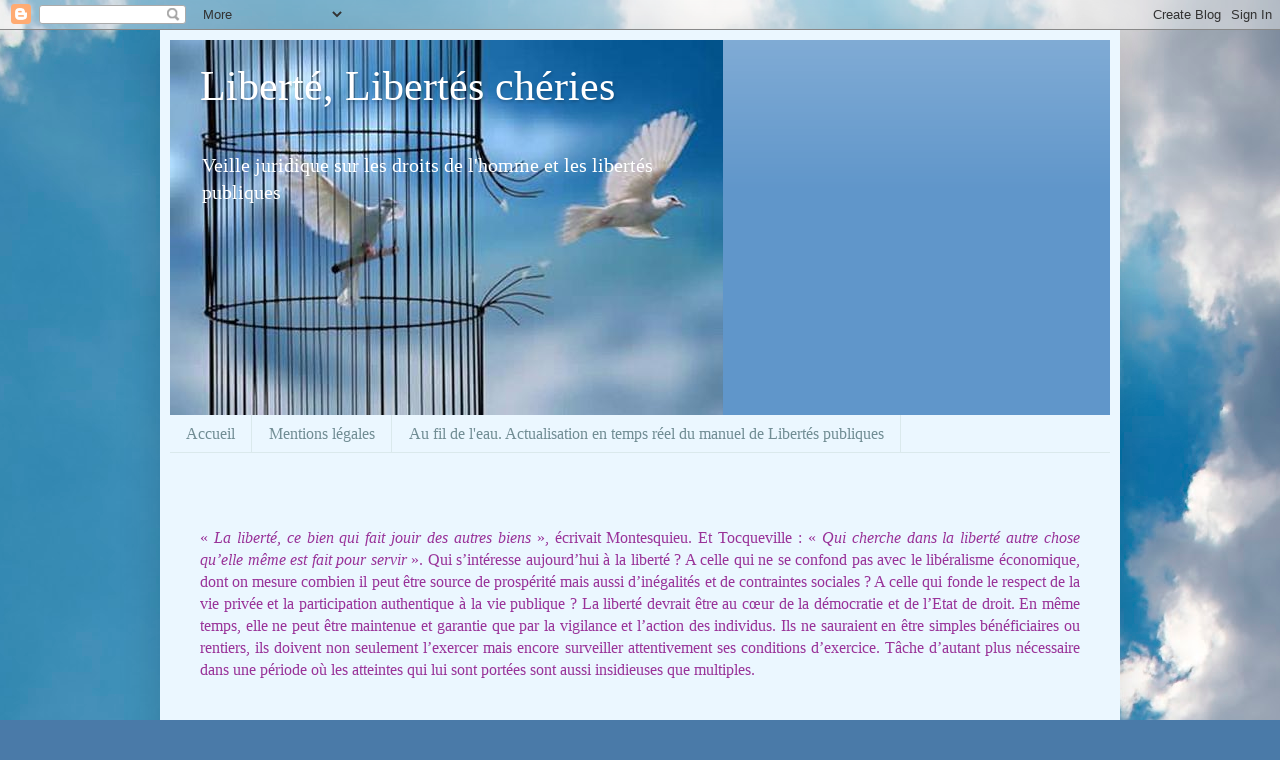

--- FILE ---
content_type: text/html; charset=UTF-8
request_url: https://libertescheries.blogspot.com/2019/10/
body_size: 45538
content:
<!DOCTYPE html>
<html class='v2' dir='ltr' xmlns='http://www.w3.org/1999/xhtml' xmlns:b='http://www.google.com/2005/gml/b' xmlns:data='http://www.google.com/2005/gml/data' xmlns:expr='http://www.google.com/2005/gml/expr'>
<head>
<link href='https://www.blogger.com/static/v1/widgets/4128112664-css_bundle_v2.css' rel='stylesheet' type='text/css'/>
<meta content='width=1100' name='viewport'/>
<meta content='text/html; charset=UTF-8' http-equiv='Content-Type'/>
<meta content='blogger' name='generator'/>
<link href='https://libertescheries.blogspot.com/favicon.ico' rel='icon' type='image/x-icon'/>
<link href='https://libertescheries.blogspot.com/2019/10/' rel='canonical'/>
<link rel="alternate" type="application/atom+xml" title="Liberté, Libertés chéries - Atom" href="https://libertescheries.blogspot.com/feeds/posts/default" />
<link rel="alternate" type="application/rss+xml" title="Liberté, Libertés chéries - RSS" href="https://libertescheries.blogspot.com/feeds/posts/default?alt=rss" />
<link rel="service.post" type="application/atom+xml" title="Liberté, Libertés chéries - Atom" href="https://www.blogger.com/feeds/4179588125368658397/posts/default" />
<!--Can't find substitution for tag [blog.ieCssRetrofitLinks]-->
<meta content='https://libertescheries.blogspot.com/2019/10/' property='og:url'/>
<meta content='Liberté, Libertés chéries' property='og:title'/>
<meta content='Veille juridique sur les droits de l&#39;homme et les libertés publiques' property='og:description'/>
<title>Liberté, Libertés chéries: octobre 2019</title>
<style id='page-skin-1' type='text/css'><!--
/*
-----------------------------------------------
Blogger Template Style
Name:     Simple
Designer: Blogger
URL:      www.blogger.com
----------------------------------------------- */
/* Content
----------------------------------------------- */
body {
font: normal normal 14px Georgia, Utopia, 'Palatino Linotype', Palatino, serif;
color: #4a7aa8;
background: #4A7AA8 url(//themes.googleusercontent.com/image?id=0BwVBOzw_-hbMYmI5ZjFjODktMzQyMC00ZWViLTg2YmYtOTlhYWNlM2ZiYTVm) no-repeat fixed top center /* Credit: Airyelf (http://www.istockphoto.com/googleimages.php?id=2597369&platform=blogger) */;
padding: 0 40px 40px 40px;
}
html body .region-inner {
min-width: 0;
max-width: 100%;
width: auto;
}
h2 {
font-size: 22px;
}
a:link {
text-decoration:none;
color: #774aa8;
}
a:visited {
text-decoration:none;
color: #774aa8;
}
a:hover {
text-decoration:underline;
color: #00f3c3;
}
.body-fauxcolumn-outer .fauxcolumn-inner {
background: transparent none repeat scroll top left;
_background-image: none;
}
.body-fauxcolumn-outer .cap-top {
position: absolute;
z-index: 1;
height: 400px;
width: 100%;
}
.body-fauxcolumn-outer .cap-top .cap-left {
width: 100%;
background: transparent none repeat-x scroll top left;
_background-image: none;
}
.content-outer {
-moz-box-shadow: 0 0 40px rgba(0, 0, 0, .15);
-webkit-box-shadow: 0 0 5px rgba(0, 0, 0, .15);
-goog-ms-box-shadow: 0 0 10px #333333;
box-shadow: 0 0 40px rgba(0, 0, 0, .15);
margin-bottom: 1px;
}
.content-inner {
padding: 10px 10px;
}
.content-inner {
background-color: #ebf7ff;
}
/* Header
----------------------------------------------- */
.header-outer {
background: #6096ca url(//www.blogblog.com/1kt/simple/gradients_light.png) repeat-x scroll 0 -400px;
_background-image: none;
}
.Header h1 {
font: normal normal 42px Georgia, Utopia, 'Palatino Linotype', Palatino, serif;
color: #ffffff;
text-shadow: 1px 2px 3px rgba(0, 0, 0, .2);
}
.Header h1 a {
color: #ffffff;
}
.Header .description {
font-size: 140%;
color: #ffffff;
}
.header-inner .Header .titlewrapper {
padding: 22px 30px;
}
.header-inner .Header .descriptionwrapper {
padding: 0 30px;
}
/* Tabs
----------------------------------------------- */
.tabs-inner .section:first-child {
border-top: 0 solid #dae9ec;
}
.tabs-inner .section:first-child ul {
margin-top: -0;
border-top: 0 solid #dae9ec;
border-left: 0 solid #dae9ec;
border-right: 0 solid #dae9ec;
}
.tabs-inner .widget ul {
background: #ebf7ff none repeat-x scroll 0 -800px;
_background-image: none;
border-bottom: 1px solid #dae9ec;
margin-top: 0;
margin-left: -30px;
margin-right: -30px;
}
.tabs-inner .widget li a {
display: inline-block;
padding: .6em 1em;
font: normal normal 16px Georgia, Utopia, 'Palatino Linotype', Palatino, serif;
color: #718d94;
border-left: 1px solid #ebf7ff;
border-right: 1px solid #dae9ec;
}
.tabs-inner .widget li:first-child a {
border-left: none;
}
.tabs-inner .widget li.selected a, .tabs-inner .widget li a:hover {
color: #000000;
background-color: #ebf7ff;
text-decoration: none;
}
/* Columns
----------------------------------------------- */
.main-outer {
border-top: 0 solid #dae9ec;
}
.fauxcolumn-left-outer .fauxcolumn-inner {
border-right: 1px solid #dae9ec;
}
.fauxcolumn-right-outer .fauxcolumn-inner {
border-left: 1px solid #dae9ec;
}
/* Headings
----------------------------------------------- */
div.widget > h2,
div.widget h2.title {
margin: 0 0 1em 0;
font: normal bold 12px Georgia, Utopia, 'Palatino Linotype', Palatino, serif;
color: #000000;
}
/* Widgets
----------------------------------------------- */
.widget .zippy {
color: #959595;
text-shadow: 2px 2px 1px rgba(0, 0, 0, .1);
}
.widget .popular-posts ul {
list-style: none;
}
/* Posts
----------------------------------------------- */
h2.date-header {
font: normal bold 11px Arial, Tahoma, Helvetica, FreeSans, sans-serif;
}
.date-header span {
background-color: transparent;
color: #222222;
padding: inherit;
letter-spacing: inherit;
margin: inherit;
}
.main-inner {
padding-top: 30px;
padding-bottom: 30px;
}
.main-inner .column-center-inner {
padding: 0 15px;
}
.main-inner .column-center-inner .section {
margin: 0 15px;
}
.post {
margin: 0 0 25px 0;
}
h3.post-title, .comments h4 {
font: normal normal 24px Georgia, Utopia, 'Palatino Linotype', Palatino, serif;
margin: .75em 0 0;
}
.post-body {
font-size: 110%;
line-height: 1.4;
position: relative;
}
.post-body img, .post-body .tr-caption-container, .Profile img, .Image img,
.BlogList .item-thumbnail img {
padding: 2px;
background: #ffffff;
border: 1px solid #ececec;
-moz-box-shadow: 1px 1px 5px rgba(0, 0, 0, .1);
-webkit-box-shadow: 1px 1px 5px rgba(0, 0, 0, .1);
box-shadow: 1px 1px 5px rgba(0, 0, 0, .1);
}
.post-body img, .post-body .tr-caption-container {
padding: 5px;
}
.post-body .tr-caption-container {
color: #4a7aa8;
}
.post-body .tr-caption-container img {
padding: 0;
background: transparent;
border: none;
-moz-box-shadow: 0 0 0 rgba(0, 0, 0, .1);
-webkit-box-shadow: 0 0 0 rgba(0, 0, 0, .1);
box-shadow: 0 0 0 rgba(0, 0, 0, .1);
}
.post-header {
margin: 0 0 1.5em;
line-height: 1.6;
font-size: 90%;
}
.post-footer {
margin: 20px -2px 0;
padding: 5px 10px;
color: #4a4f59;
background-color: #dae5ec;
border-bottom: 1px solid #ececec;
line-height: 1.6;
font-size: 90%;
}
#comments .comment-author {
padding-top: 1.5em;
border-top: 1px solid #dae9ec;
background-position: 0 1.5em;
}
#comments .comment-author:first-child {
padding-top: 0;
border-top: none;
}
.avatar-image-container {
margin: .2em 0 0;
}
#comments .avatar-image-container img {
border: 1px solid #ececec;
}
/* Comments
----------------------------------------------- */
.comments .comments-content .icon.blog-author {
background-repeat: no-repeat;
background-image: url([data-uri]);
}
.comments .comments-content .loadmore a {
border-top: 1px solid #959595;
border-bottom: 1px solid #959595;
}
.comments .comment-thread.inline-thread {
background-color: #dae5ec;
}
.comments .continue {
border-top: 2px solid #959595;
}
/* Accents
---------------------------------------------- */
.section-columns td.columns-cell {
border-left: 1px solid #dae9ec;
}
.blog-pager {
background: transparent none no-repeat scroll top center;
}
.blog-pager-older-link, .home-link,
.blog-pager-newer-link {
background-color: #ebf7ff;
padding: 5px;
}
.footer-outer {
border-top: 0 dashed #bbbbbb;
}
/* Mobile
----------------------------------------------- */
body.mobile  {
background-size: auto;
}
.mobile .body-fauxcolumn-outer {
background: transparent none repeat scroll top left;
}
.mobile .body-fauxcolumn-outer .cap-top {
background-size: 100% auto;
}
.mobile .content-outer {
-webkit-box-shadow: 0 0 3px rgba(0, 0, 0, .15);
box-shadow: 0 0 3px rgba(0, 0, 0, .15);
}
.mobile .tabs-inner .widget ul {
margin-left: 0;
margin-right: 0;
}
.mobile .post {
margin: 0;
}
.mobile .main-inner .column-center-inner .section {
margin: 0;
}
.mobile .date-header span {
padding: 0.1em 10px;
margin: 0 -10px;
}
.mobile h3.post-title {
margin: 0;
}
.mobile .blog-pager {
background: transparent none no-repeat scroll top center;
}
.mobile .footer-outer {
border-top: none;
}
.mobile .main-inner, .mobile .footer-inner {
background-color: #ebf7ff;
}
.mobile-index-contents {
color: #4a7aa8;
}
.mobile-link-button {
background-color: #774aa8;
}
.mobile-link-button a:link, .mobile-link-button a:visited {
color: #ffffff;
}
.mobile .tabs-inner .section:first-child {
border-top: none;
}
.mobile .tabs-inner .PageList .widget-content {
background-color: #ebf7ff;
color: #000000;
border-top: 1px solid #dae9ec;
border-bottom: 1px solid #dae9ec;
}
.mobile .tabs-inner .PageList .widget-content .pagelist-arrow {
border-left: 1px solid #dae9ec;
}

--></style>
<style id='template-skin-1' type='text/css'><!--
body {
min-width: 960px;
}
.content-outer, .content-fauxcolumn-outer, .region-inner {
min-width: 960px;
max-width: 960px;
_width: 960px;
}
.main-inner .columns {
padding-left: 0;
padding-right: 310px;
}
.main-inner .fauxcolumn-center-outer {
left: 0;
right: 310px;
/* IE6 does not respect left and right together */
_width: expression(this.parentNode.offsetWidth -
parseInt("0") -
parseInt("310px") + 'px');
}
.main-inner .fauxcolumn-left-outer {
width: 0;
}
.main-inner .fauxcolumn-right-outer {
width: 310px;
}
.main-inner .column-left-outer {
width: 0;
right: 100%;
margin-left: -0;
}
.main-inner .column-right-outer {
width: 310px;
margin-right: -310px;
}
#layout {
min-width: 0;
}
#layout .content-outer {
min-width: 0;
width: 800px;
}
#layout .region-inner {
min-width: 0;
width: auto;
}
--></style>
<link href='https://www.blogger.com/dyn-css/authorization.css?targetBlogID=4179588125368658397&amp;zx=bf2f3a52-5ec4-4080-9f10-9f4d280dbcba' media='none' onload='if(media!=&#39;all&#39;)media=&#39;all&#39;' rel='stylesheet'/><noscript><link href='https://www.blogger.com/dyn-css/authorization.css?targetBlogID=4179588125368658397&amp;zx=bf2f3a52-5ec4-4080-9f10-9f4d280dbcba' rel='stylesheet'/></noscript>
<meta name='google-adsense-platform-account' content='ca-host-pub-1556223355139109'/>
<meta name='google-adsense-platform-domain' content='blogspot.com'/>

</head>
<body class='loading variant-literate'>
<div class='navbar section' id='navbar'><div class='widget Navbar' data-version='1' id='Navbar1'><script type="text/javascript">
    function setAttributeOnload(object, attribute, val) {
      if(window.addEventListener) {
        window.addEventListener('load',
          function(){ object[attribute] = val; }, false);
      } else {
        window.attachEvent('onload', function(){ object[attribute] = val; });
      }
    }
  </script>
<div id="navbar-iframe-container"></div>
<script type="text/javascript" src="https://apis.google.com/js/platform.js"></script>
<script type="text/javascript">
      gapi.load("gapi.iframes:gapi.iframes.style.bubble", function() {
        if (gapi.iframes && gapi.iframes.getContext) {
          gapi.iframes.getContext().openChild({
              url: 'https://www.blogger.com/navbar/4179588125368658397?origin\x3dhttps://libertescheries.blogspot.com',
              where: document.getElementById("navbar-iframe-container"),
              id: "navbar-iframe"
          });
        }
      });
    </script><script type="text/javascript">
(function() {
var script = document.createElement('script');
script.type = 'text/javascript';
script.src = '//pagead2.googlesyndication.com/pagead/js/google_top_exp.js';
var head = document.getElementsByTagName('head')[0];
if (head) {
head.appendChild(script);
}})();
</script>
</div></div>
<div class='body-fauxcolumns'>
<div class='fauxcolumn-outer body-fauxcolumn-outer'>
<div class='cap-top'>
<div class='cap-left'></div>
<div class='cap-right'></div>
</div>
<div class='fauxborder-left'>
<div class='fauxborder-right'></div>
<div class='fauxcolumn-inner'>
</div>
</div>
<div class='cap-bottom'>
<div class='cap-left'></div>
<div class='cap-right'></div>
</div>
</div>
</div>
<div class='content'>
<div class='content-fauxcolumns'>
<div class='fauxcolumn-outer content-fauxcolumn-outer'>
<div class='cap-top'>
<div class='cap-left'></div>
<div class='cap-right'></div>
</div>
<div class='fauxborder-left'>
<div class='fauxborder-right'></div>
<div class='fauxcolumn-inner'>
</div>
</div>
<div class='cap-bottom'>
<div class='cap-left'></div>
<div class='cap-right'></div>
</div>
</div>
</div>
<div class='content-outer'>
<div class='content-cap-top cap-top'>
<div class='cap-left'></div>
<div class='cap-right'></div>
</div>
<div class='fauxborder-left content-fauxborder-left'>
<div class='fauxborder-right content-fauxborder-right'></div>
<div class='content-inner'>
<header>
<div class='header-outer'>
<div class='header-cap-top cap-top'>
<div class='cap-left'></div>
<div class='cap-right'></div>
</div>
<div class='fauxborder-left header-fauxborder-left'>
<div class='fauxborder-right header-fauxborder-right'></div>
<div class='region-inner header-inner'>
<div class='header section' id='header'><div class='widget Header' data-version='1' id='Header1'>
<div id='header-inner' style='background-image: url("https://blogger.googleusercontent.com/img/b/R29vZ2xl/AVvXsEjWsljB9oO5j647_63aXqADAohNjESEPV7p_xR-97IZ0oO4UJeKjJJPZcKhXeMhHkPKDPlLw4p2ck1YMT8fRD6IChFhvfCtz1q41xUTweb3Z6qUDuCNtGHVAHy7NueAwAEXRqaOS45CiSo/s1600/115014.jpg"); background-position: left; width: 553px; min-height: 375px; _height: 375px; background-repeat: no-repeat; '>
<div class='titlewrapper' style='background: transparent'>
<h1 class='title' style='background: transparent; border-width: 0px'>
<a href='https://libertescheries.blogspot.com/'>
Liberté, Libertés chéries
</a>
</h1>
</div>
<div class='descriptionwrapper'>
<p class='description'><span>Veille juridique sur les droits de l'homme et les libertés publiques</span></p>
</div>
</div>
</div></div>
</div>
</div>
<div class='header-cap-bottom cap-bottom'>
<div class='cap-left'></div>
<div class='cap-right'></div>
</div>
</div>
</header>
<div class='tabs-outer'>
<div class='tabs-cap-top cap-top'>
<div class='cap-left'></div>
<div class='cap-right'></div>
</div>
<div class='fauxborder-left tabs-fauxborder-left'>
<div class='fauxborder-right tabs-fauxborder-right'></div>
<div class='region-inner tabs-inner'>
<div class='tabs section' id='crosscol'><div class='widget PageList' data-version='1' id='PageList1'>
<h2>Pages</h2>
<div class='widget-content'>
<ul>
<li>
<a href='https://libertescheries.blogspot.com/'>Accueil</a>
</li>
<li>
<a href='https://libertescheries.blogspot.com/p/blog-page.html'>Mentions légales</a>
</li>
<li>
<a href='https://libertescheries.blogspot.com/p/au-fil-de-leau-actualisation-en-temps.html'>Au fil de l'eau. Actualisation en temps réel du manuel de Libertés publiques</a>
</li>
</ul>
<div class='clear'></div>
</div>
</div><div class='widget Text' data-version='1' id='Text1'>
<div class='widget-content'>
<!--StartFragment-->  <p class="MsoNormal" style="text-align:justify"><span class="Apple-style-span"  style="color:#993399;"><br/></span></p><p class="MsoNormal" style="text-align:justify"><span class="Apple-style-span"  style="color:#993399;"><br/></span></p><p class="MsoNormal" style="text-align:justify"><span class="Apple-style-span"  style="color:#993399;">&#171; </span><i><span class="Apple-style-span"  style="color:#993399;">La liberté, ce bien qui fait jouir des autres biens</span></i><span class="Apple-style-span"  style="color:#993399;"> &#187;, écrivait Montesquieu. Et Tocqueville : &#171; </span><i><span class="Apple-style-span"  style="color:#993399;">Qui cherche dans la liberté autre chose qu&#8217;elle même est fait pour servir</span></i><span class="Apple-style-span"  style="color:#993399;"> &#187;. Qui s&#8217;intéresse aujourd&#8217;hui à la liberté ? A celle qui ne se confond pas avec le libéralisme économique, dont on mesure combien il peut être source de prospérité mais aussi d&#8217;inégalités et de contraintes sociales ? A celle qui fonde le respect de la vie privée et la participation authentique à la vie publique ? La liberté devrait être au cœur de la démocratie et de l&#8217;Etat de droit. En même temps, elle ne peut être maintenue et garantie que par la vigilance et l&#8217;action des individus. Ils ne sauraient en être simples bénéficiaires ou rentiers, ils doivent non seulement l&#8217;exercer mais encore surveiller attentivement ses conditions d&#8217;exercice. Tâche d&#8217;autant plus nécessaire dans une période où les atteintes qui lui sont portées sont aussi insidieuses que multiples. </span></p>  <p class="MsoNormal" style="text-align:justify"><o:p><span class="Apple-style-span"  style="color:#993399;"> </span></o:p></p>  <p class="MsoNormal" style="text-align:justify"><span class="Apple-style-span"  style="color:#993399;"><br/></span></p>  <!--EndFragment-->
</div>
<div class='clear'></div>
</div></div>
<div class='tabs no-items section' id='crosscol-overflow'></div>
</div>
</div>
<div class='tabs-cap-bottom cap-bottom'>
<div class='cap-left'></div>
<div class='cap-right'></div>
</div>
</div>
<div class='main-outer'>
<div class='main-cap-top cap-top'>
<div class='cap-left'></div>
<div class='cap-right'></div>
</div>
<div class='fauxborder-left main-fauxborder-left'>
<div class='fauxborder-right main-fauxborder-right'></div>
<div class='region-inner main-inner'>
<div class='columns fauxcolumns'>
<div class='fauxcolumn-outer fauxcolumn-center-outer'>
<div class='cap-top'>
<div class='cap-left'></div>
<div class='cap-right'></div>
</div>
<div class='fauxborder-left'>
<div class='fauxborder-right'></div>
<div class='fauxcolumn-inner'>
</div>
</div>
<div class='cap-bottom'>
<div class='cap-left'></div>
<div class='cap-right'></div>
</div>
</div>
<div class='fauxcolumn-outer fauxcolumn-left-outer'>
<div class='cap-top'>
<div class='cap-left'></div>
<div class='cap-right'></div>
</div>
<div class='fauxborder-left'>
<div class='fauxborder-right'></div>
<div class='fauxcolumn-inner'>
</div>
</div>
<div class='cap-bottom'>
<div class='cap-left'></div>
<div class='cap-right'></div>
</div>
</div>
<div class='fauxcolumn-outer fauxcolumn-right-outer'>
<div class='cap-top'>
<div class='cap-left'></div>
<div class='cap-right'></div>
</div>
<div class='fauxborder-left'>
<div class='fauxborder-right'></div>
<div class='fauxcolumn-inner'>
</div>
</div>
<div class='cap-bottom'>
<div class='cap-left'></div>
<div class='cap-right'></div>
</div>
</div>
<!-- corrects IE6 width calculation -->
<div class='columns-inner'>
<div class='column-center-outer'>
<div class='column-center-inner'>
<div class='main section' id='main'><div class='widget Blog' data-version='1' id='Blog1'>
<div class='blog-posts hfeed'>

          <div class="date-outer">
        
<h2 class='date-header'><span>lundi 28 octobre 2019</span></h2>

          <div class="date-posts">
        
<div class='post-outer'>
<div class='post hentry uncustomized-post-template' itemprop='blogPost' itemscope='itemscope' itemtype='http://schema.org/BlogPosting'>
<meta content='https://blogger.googleusercontent.com/img/b/R29vZ2xl/AVvXsEhjrz2l4HEOOQ5nU6xGIGGP6aCVTwnxt9hZrIeaUjtCrO9Bl9YAI_vy0ZLJZ3IM2NI9cxE1KzC6sdYdO_iIN-o6HWx_YF15nvSq_8EL5oPnifDU2nO97FBVh1mL4Yzej2N0dLvEZo3_uLc/s200/injure%25400.jpg' itemprop='image_url'/>
<meta content='4179588125368658397' itemprop='blogId'/>
<meta content='711707558126078755' itemprop='postId'/>
<a name='711707558126078755'></a>
<h3 class='post-title entry-title' itemprop='name'>
<a href='https://libertescheries.blogspot.com/2019/10/comment-definir-linjure.html'>Comment définir l'injure ?</a>
</h3>
<div class='post-header'>
<div class='post-header-line-1'></div>
</div>
<div class='post-body entry-content' id='post-body-711707558126078755' itemprop='description articleBody'>
<div style="text-align: justify;">
<div class="separator" style="clear: both; text-align: center;">
<a href="https://blogger.googleusercontent.com/img/b/R29vZ2xl/AVvXsEhjrz2l4HEOOQ5nU6xGIGGP6aCVTwnxt9hZrIeaUjtCrO9Bl9YAI_vy0ZLJZ3IM2NI9cxE1KzC6sdYdO_iIN-o6HWx_YF15nvSq_8EL5oPnifDU2nO97FBVh1mL4Yzej2N0dLvEZo3_uLc/s1600/injure%25400.jpg" imageanchor="1" style="clear: left; float: left; margin-bottom: 1em; margin-right: 1em;"><img border="0" data-original-height="216" data-original-width="280" height="154" src="https://blogger.googleusercontent.com/img/b/R29vZ2xl/AVvXsEhjrz2l4HEOOQ5nU6xGIGGP6aCVTwnxt9hZrIeaUjtCrO9Bl9YAI_vy0ZLJZ3IM2NI9cxE1KzC6sdYdO_iIN-o6HWx_YF15nvSq_8EL5oPnifDU2nO97FBVh1mL4Yzej2N0dLvEZo3_uLc/s200/injure%25400.jpg" width="200" /></a></div>
L'Assemblée plénière de la Cour de cassation s'est prononcée, dans un <a href="https://www.courdecassation.fr/jurisprudence_2/assemblee_pleniere_22/649_25_43808.html" target="_blank">arrêt du 25 octobre 2019</a>, sur la définition juridique de l'injure. La décision mérite d'être étudiée, car il faut bien reconnaître que le contentieux de l'injure est peu lisible, comme en témoignent les divergences jurisprudentielles qui ont marqué cette affaire.</div>
<div style="text-align: justify;">
<br /></div>
<div style="text-align: justify;">
Elle remonte au 7 janvier 2012, lorsque, dans l'émission "<i>On n'est pas couché</i>", Laurent Ruquier diffuse une séquence dans laquelle, à l'issue de l'interview de l'un des candidats à l'élection présidentielle, sont montrés des dessins, publiés quelques jours auparavant par <i>Charlie Hebdo</i>. L'un d'entre eux représente un excrément surmonté de la mention "<i>Marine Le Pen, la candidate qui vous ressemble</i>". Mme Le Pen a donc porté plainte avec constitution de partie civile, estimant qu'était constituée l'infraction d'injure publique envers un particulier.&nbsp;</div>
<div style="text-align: justify;">
<br /></div>
<div style="text-align: justify;">
<br /></div>
<div style="text-align: justify;">
<h3>
<span style="color: #6aa84f;">Une question de principe </span></h3>
</div>
<div style="text-align: justify;">
<br /></div>
<div style="text-align: justify;">
<br /></div>
<div style="text-align: justify;">
Les juges du fond et la Cour d'appel de Paris ayant écarté cette analyse, la plaignante s'est portée une première fois devant la Cour de cassation, <a href="https://www.legifrance.gouv.fr/affichJuriJudi.do?oldAction=rechJuriJudi&amp;idTexte=JURITEXT000033143711&amp;fastReqId=1357254825&amp;fastPos=4" target="_blank">le 20 septembre 2016</a>. La chambre criminelle a alors considéré que "<i>le dessin et la phrase poursuivis qui portaient atteinte à la dignité de la partie civile (...) dépassaient les limites admissibles de la liberté d'expression</i>". L'injure était donc considérée comme constituée, et la décision fut renvoyée à la Cour d'appel de Paris autrement composée. Celle-ci a toutefois refusé de se plier à la décision de la Cour de cassation, confirmant notamment la relaxe de Laurent Ruquier. Mme Le Pen s'est donc pourvue une nouvelle fois en cassation, et, le 22 janvier 2019, la Chambre criminelle a renvoyé l'affaire devant l'Assemblée plénière, en application de l'<a href="https://www.legifrance.gouv.fr/affichCodeArticle.do?idArticle=LEGIARTI000006572215&amp;cidTexte=LEGITEXT000006071164&amp;dateTexte=20060609" target="_blank">article 431-6 du code de l'organisation judiciair</a>e. Cette procédure est utilisée lorsqu'il s'agit de répondre à une question de principe qui a suscité des décisions divergentes.&nbsp;</div>
<div style="text-align: justify;">
<br /></div>
<div style="text-align: justify;">
Dès lors que Laurent Ruquier a été relaxé par le tribunal correctionnel et que Mme Le Pen est la seule à contester la décision, seule subsiste l'action civile. Dans un <a href="http://hudoc.echr.coe.int/fre?i=001-110303" target="_blank">arrêt du 12 avril 2012 <i>Lagardère c. France</i></a>, la Cour européenne des droits de l'homme CEDH) considère en effet qu'une cour d'appel porte atteinte à la présomption d'innocence si elle déclare coupable d'une infraction une personne qui a été relaxée en première instance. Depuis un <a href="https://www.legifrance.gouv.fr/affichJuriJudi.do?oldAction=rechJuriJudi&amp;idTexte=JURITEXT000028574572&amp;fastReqId=562536316&amp;fastPos=1" target="_blank">arrêt du 5 février 2014,</a> la Cour de cassation limite donc l'appel contre une relaxe à la seule responsabilité civile. En l'espèce, cette restriction est sans influence sur l'essentiel du débat : la définition de l'injure publique.</div>
<div style="text-align: justify;">
<br /></div>
<div style="text-align: justify;">
<br /></div>
<div style="text-align: justify;">
<h3>
<span style="color: #6aa84f;">Étendue du contrôle de cassation </span></h3>
</div>
<div style="text-align: justify;">
<br /></div>
<div style="text-align: justify;">
<br /></div>
<div style="text-align: justify;">
L'<a href="http://ledroitcriminel.free.fr/la_legislation_criminelle/lois_speciales/loi_liberte_presse.htm" target="_blank">article 29 de la loi de 1881</a> la définit comme "<i>toute expression outrageante, terme de mépris ou invective qui ne renferme l'imputation d'aucun fait presse</i>".
 C'est précisément cette absence de fait précis qui distingue l'injure 
de la diffamation, sans pour autant lui conférer un contenu précis. Cette incertitude a conduit la jurisprudence à approfondir l'intensité de son contrôle, au point que la Cour de cassation elle-même, n'hésite pas à intégrer dans l'analyse de la qualification des faits l'examen de leur proportionnalité. La qualification d'injure implique en effet une appréciation du caractère excessif ou non des propos qui ont été tenus. Encore faut-il déterminer les critères permettant d'apprécier ce caractère excessif, et c'est tout l'intérêt de la décision de l'Assemblée plénière. </div>
<div style="text-align: justify;">
<br />
<div class="separator" style="clear: both; text-align: center;">
<iframe allowfullscreen="allowfullscreen" class="b-hbp-video b-uploaded" frameborder="0" height="266" id="BLOGGER-video-1db6be51671f6e49-873" mozallowfullscreen="mozallowfullscreen" src="https://www.blogger.com/video.g?token=AD6v5dzLXJVUP1MG-MN0o1Yr7KKCWQXkzvuNHPvFrRy8yVbO4hYayPln3d7UPMaQcCqyfNeiwJjR_hk2S-W--RuT9oT3i25NJADzUpR2IPSkOQwxQyPlb3JxB5hjg35IvwDWVczEtg" webkitallowfullscreen="webkitallowfullscreen" width="320"></iframe></div>
<div style="text-align: center;">
Le Pornographe. Georges Brassens, 1958</div>
</div>
<div style="text-align: justify;">
<br /></div>
<div style="text-align: justify;">
<h3>
<span style="color: #6aa84f;">La dignité</span></h3>
</div>
<div style="text-align: justify;">
<br />
<br /></div>
<div style="text-align: justify;">
Celle-ci commence par affirmer que le principe de dignité, invoqué par Mme Le Pen, ne saurait, à lui seul, justifier une atteinte à la liberté d'expression. Elle se fonde sur l'article 10 de la Convention européenne de sauvegarde des droits de l'homme, qui ne mentionne pas la dignité dans la liste des "<i>mesures nécessaires, dans une société démocratique</i>", susceptibles de justifier une ingérence de l'Etat dans la liberté d'expression.<br />
<br />
Cela ne signifie pas que le principe de dignité ne soit pas consacré par le droit positif. Le Conseil constitutionnel, dans une <a href="https://www.conseil-constitutionnel.fr/decision/1994/94343_344DC.htm" target="_blank">décision du 27 juillet 1994</a>, a consacré la valeur constitutionnelle du principe "<i>de sauvegarde de la personne humaine contre toute forme d'asservissement et de dégradation</i>", principe qu'il fonde sur le Préambule de 1946. Le juge administratif en a fait un élément de l'ordre public dans sa célèbre décision <a href="https://www.conseil-etat.fr/ressources/decisions-contentieuses/les-grandes-decisions-du-conseil-d-etat/conseil-d-etat-27-octobre-1995-commune-de-morsang-sur-orge-et-ville-d-aix-en-provence" target="_blank">commune de Morsang-sur-Orge du 27 octobre 1995</a>. Quant au législateur, il l'a introduit un peu partout, et notamment dans le chapitre V du titre II du code pénal, intitulé "<i>Des atteintes à la dignité de la personne</i>". Y figurent pêle-mêle des incriminations comme le proxénétisme, les actes discriminatoires ou "<i>les conditions de travail et d'hébergement contraires à la dignité de la personne</i>".<br />
<br />
Le principe de dignité existe donc, mais il n'est jamais défini avec précision. C'est la raison pour laquelle les juges ne s'y réfèrent qu'avec parcimonie, et l'on remarque ainsi que la jurisprudence Morsang-sur-Orge est demeurée isolée, la référence à la dignité apparaissant, dans ce cas, comme la seule voie de droite ouverte au juge. La commune de Morsang-s-ur Orge avait en effet omis d'invoquer l'article 3 de la Convention européenne et la notion de traitement inhumain ou dégradant pour contester l'attraction de "lancer de nain" que le maire avait interdite. La doctrine, de son côté, se montre réservée, insistant souvent le flou de cette notion et l'énorme marge d'interprétation qu'elle offre aux juges.<br />
<br />
Dans sa <a href="https://www.legifrance.gouv.fr/affichJuriJudi.do?oldAction=rechJuriJudi&amp;idTexte=JURITEXT000033143711&amp;fastReqId=1357254825&amp;fastPos=4" target="_blank">décision du 20 septembre 2016</a>, la Chambre criminelle avait pourtant estimé que le dessin de Charlie Hebdo "<i>portait atteinte à la dignité de la partie civile, (...) fût-ce en la visant comme personnalité politique, lors d'une séance satirique</i>". La décision était importante car c'était la première foie que la dignité était ainsi consacrée pour protéger les droits d'autrui en matière de liberté d'expression. Certains commentateurs avaient même vu dans cet arrêt la consécration d'un droit subjectif à la dignité de la personne, droit qui pourrait donc être invoqué directement pour s'opposer à une publication, même satirique.<br />
<br />
L'Assemblée plénière revient sur cette analyse. Elle refuse de considérer la dignité comme un rempart rendant inutile la balance des intérêts en présence. Elle peut certes constituer un élément du contrôle de la proportionnalité, mais elle ne saurait empêcher son exercice même.<br />
<br />
<br />
<h3>
<span style="color: #6aa84f;">Le contrôle de proportionnalité</span></h3>
<br />
<br />
L'Assemblée revient donc à un contrôle de proportionnalité "classique", dans lequel la dignité n'est qu'un élément parmi d'autres, qui permet d'apprécier si, "<i>au regard des circonstances particulières</i> <i>de l&#8217;affaire, la 
publication litigieuse dépasse les limites admissibles de la liberté 
d&#8217;expression</i>".<br />
<br />
Sur ce point, la décision reprend la jurisprudence de la CEDH. Le premier critère employé réside dans la manière dont les propos s'intègrent dans le débat d'intérêt général, critère dont la CEDH a précisé, dans un <a href="http://hudoc.echr.coe.int/fre?i=001-98346" target="_blank">arrêt <i>Haguenauer c. France</i> du 22 avril 2010</a> qu'il était applicable en matière d'injure. La notion de "débat d'intérêt général" n'est pas clairement définie, mais la Cour a toujours adopté une position extrêmement libérale dans ce domaine, estimant par exemple que <a href="http://hudoc.echr.coe.int/fre?i=001-144676" target="_blank">la révélation d'un "enfant caché" du prince de Monaco relevait du débat d'intérêt général</a>, dans une principauté héréditaire. En l'espèce, l'Assemblée plénière considère que le dessin de <i>Charlie Hebdo</i> comme sa diffusion dans l'émission de Laurent Ruquier se borne à une "<i>appréciation du positionnement politique de Mme Le Pen à l&#8217;occasion de l&#8217;élection présidentielle</i>".<br />
<br />
Ceci nous conduit directement au second critère, tiré de la notoriété de la personne visée. Une jurisprudence très ancienne considère en effet que le simple <i>quidam</i> bénéficie d'une protection de son anonymat, alors que la personne qui est entrée dans une carrière politique doit s'attendre à ce que ses propos et ses actions fassent l'objet d'un débat parfois vif (par exemple : <a href="http://hudoc.echr.coe.int/fre?i=001-64148" target="_blank">CEDH, 12 juillet 2001, <i>Feldek c. Slovaquie</i></a>). Dans l'affaire <a href="http://hudoc.echr.coe.int/fre?i=001-82847" target="_blank"><i>Lindon, Otchakovsky et July</i> <i>c. France</i> du 22 octobre 2007</a>, la Cour a même considéré qu'un "<i>homme politique prenant des positions extrêmes et condamné pour provocation à la haine raciale (...) "s'expose de lui-même (...) à une critique sévère</i>". Observons tout de même que Marine Le Pen n'a jamais été condamnée pour de telles infractions et que l'on serait fondé à se demander pourquoi on aurait davantage le droit d'injurier les personnes placées aux extrémités de l'échiquier politique. <br />
<br />
Le dernier critère qui réside dans le caractère satirique de l'expression. Dans son <a href="http://hudoc.echr.coe.int/fre?i=001-79214" target="_blank">arrêt du 25 avril 2007 <i>Vereinigung Bildender Künstler c. Autrich</i>e,</a> la CEDH précise que la satire est "<i>une forme d'expression artistique et de commentaire social qui, de par l'exagération et la déformation de la réalité qui la caractérisent, vise naturellement à provoquer et à agiter</i>". En l'espèce, la CEDH a refusé l'interdiction d'un tableau représentant certaines personnalités politiques nues et se livrant à des activités sexuelles. Une jurisprudence abondante témoigne ainsi que l'expression satirique permet de repousser les limites de la liberté d'expression. L'Assemblée plénière observe ainsi que le dessin de <i>Charlie Hebdo</i> "<i>émane d'un journal satirique et présente un caractère polémique</i>".<br />
<br />
La décision du 25 octobre 2019 invite ainsi les juges du fond à utiliser ces trois critères pour apprécier l'injure. Sur ce point, l'analyse rejoint très largement la jurisprudence de la CEDH. Si ce n'est tout de même que le contrôle de proportionnalité est généralement exercé pour apprécier si une sanction entraine une ingérence excessive dans la liberté d'expression. Or, en l'espèce, il n'y a pas eu de sanction. L'affaire pénale s'est terminée, rappelons-le, par une relaxe. La Cour de cassation, jugeant cette fois en matière civile, est ainsi conduite à exercer un contrôle de proportionnalité sur la manière dont le juge pénal a statué, dans une affaire dont le dossier est refermé depuis trois ans. Il est vrai que depuis 2007, "<i>le criminel ne tient plus le civil en l'état</i>". Mais précisément, si l'on détache ainsi l'action civile de l'action pénale, pourquoi ne pas envisager la question du préjudice, dans un système assez comparable à ce qui existe aux Etats-Unis en matière de liberté de presse ? Ne serait-il pas possible de reconnaître l'existence d'un dommage même symbolique, accompagné d'une réparation tout aussi symbolique ?&nbsp;</div>
<div style="text-align: justify;">
<br /></div>
<div style="text-align: justify;">
<br /></div>
<div style="text-align: justify;">
<span class="divFullMarge"><span class="divFullMarge"><b>Sur l'injure</b> : Chapitre 9, Section 2 &#167; 1 A du <a href="https://www.amazon.fr/Libert%C3%A9s-publiques-%C3%89dition-Roseline-LETTERON/dp/1686758529/ref=sr_1_1?__mk_fr_FR=%C3%85M%C3%85%C5%BD%C3%95%C3%91&amp;keywords=Roseline+Letteron+Libert%C3%A9s+publiques+2019&amp;qid=1567807447&amp;s=gateway&amp;sr=8-1" target="_blank">manuel de Libertés publiques sur internet</a></span></span><span class="divFullMarge"><span class="divFullMarge"><br /></span></span></div>
<div style='clear: both;'></div>
</div>
<div class='post-footer'>
<div class='post-footer-line post-footer-line-1'>
<span class='post-author vcard'>
Publié par
<span class='fn' itemprop='author' itemscope='itemscope' itemtype='http://schema.org/Person'>
<meta content='https://www.blogger.com/profile/00556946980524137446' itemprop='url'/>
<a class='g-profile' href='https://www.blogger.com/profile/00556946980524137446' rel='author' title='author profile'>
<span itemprop='name'>Liberté Libertés Chéries</span>
</a>
</span>
</span>
<span class='post-timestamp'>
à
<meta content='https://libertescheries.blogspot.com/2019/10/comment-definir-linjure.html' itemprop='url'/>
<a class='timestamp-link' href='https://libertescheries.blogspot.com/2019/10/comment-definir-linjure.html' rel='bookmark' title='permanent link'><abbr class='published' itemprop='datePublished' title='2019-10-28T23:40:00+01:00'>23:40</abbr></a>
</span>
<span class='post-comment-link'>
<a class='comment-link' href='https://libertescheries.blogspot.com/2019/10/comment-definir-linjure.html#comment-form' onclick=''>
2&#160;commentaires:
  </a>
</span>
<span class='post-icons'>
<span class='item-action'>
<a href='https://www.blogger.com/email-post/4179588125368658397/711707558126078755' title='Envoyer l&#39;article par e-mail'>
<img alt='' class='icon-action' height='13' src='https://resources.blogblog.com/img/icon18_email.gif' width='18'/>
</a>
</span>
<span class='item-control blog-admin pid-310947609'>
<a href='https://www.blogger.com/post-edit.g?blogID=4179588125368658397&postID=711707558126078755&from=pencil' title='Modifier l&#39;article'>
<img alt='' class='icon-action' height='18' src='https://resources.blogblog.com/img/icon18_edit_allbkg.gif' width='18'/>
</a>
</span>
</span>
<div class='post-share-buttons goog-inline-block'>
<a class='goog-inline-block share-button sb-email' href='https://www.blogger.com/share-post.g?blogID=4179588125368658397&postID=711707558126078755&target=email' target='_blank' title='Envoyer par e-mail'><span class='share-button-link-text'>Envoyer par e-mail</span></a><a class='goog-inline-block share-button sb-blog' href='https://www.blogger.com/share-post.g?blogID=4179588125368658397&postID=711707558126078755&target=blog' onclick='window.open(this.href, "_blank", "height=270,width=475"); return false;' target='_blank' title='BlogThis!'><span class='share-button-link-text'>BlogThis!</span></a><a class='goog-inline-block share-button sb-twitter' href='https://www.blogger.com/share-post.g?blogID=4179588125368658397&postID=711707558126078755&target=twitter' target='_blank' title='Partager sur X'><span class='share-button-link-text'>Partager sur X</span></a><a class='goog-inline-block share-button sb-facebook' href='https://www.blogger.com/share-post.g?blogID=4179588125368658397&postID=711707558126078755&target=facebook' onclick='window.open(this.href, "_blank", "height=430,width=640"); return false;' target='_blank' title='Partager sur Facebook'><span class='share-button-link-text'>Partager sur Facebook</span></a><a class='goog-inline-block share-button sb-pinterest' href='https://www.blogger.com/share-post.g?blogID=4179588125368658397&postID=711707558126078755&target=pinterest' target='_blank' title='Partager sur Pinterest'><span class='share-button-link-text'>Partager sur Pinterest</span></a>
</div>
</div>
<div class='post-footer-line post-footer-line-2'>
<span class='post-labels'>
</span>
</div>
<div class='post-footer-line post-footer-line-3'>
<span class='post-location'>
</span>
</div>
</div>
</div>
</div>

          </div></div>
        

          <div class="date-outer">
        
<h2 class='date-header'><span>dimanche 27 octobre 2019</span></h2>

          <div class="date-posts">
        
<div class='post-outer'>
<div class='post hentry uncustomized-post-template' itemprop='blogPost' itemscope='itemscope' itemtype='http://schema.org/BlogPosting'>
<meta content='https://blogger.googleusercontent.com/img/b/R29vZ2xl/AVvXsEjzJzlSbEYTfgIYYmos6ZA8NnSDVVW5fq12pxKnVUzpzTe1O2b5OO7mJ2jUkCqg5OnXwOA_b3G5vy3uTGVNt5m0-G9B9P4MIYOZrR5-__H3KJ5KoxSpj3wvuhG9AwsBAUfagf5SL5ZPkPw/s640/Capture+d%25E2%2580%2599e%25CC%2581cran+2019-10-27+a%25CC%2580+16.34.46.png' itemprop='image_url'/>
<meta content='4179588125368658397' itemprop='blogId'/>
<meta content='8748072467474320259' itemprop='postId'/>
<a name='8748072467474320259'></a>
<h3 class='post-title entry-title' itemprop='name'>
<a href='https://libertescheries.blogspot.com/2019/10/les-invites-de-llc-un-peu-de-pub.html'>Les Invités de LLC : un peu de pub...</a>
</h3>
<div class='post-header'>
<div class='post-header-line-1'></div>
</div>
<div class='post-body entry-content' id='post-body-8748072467474320259' itemprop='description articleBody'>
<div style="text-align: justify;">
<span style="color: #674ea7;">Un ami de Liberté Libertés Chéries, vraiment très talentueux, a décidé de renouveler la communication sur le manuel de Libertés publiques, en vente chez Amazon. Il a conçu ce "roman-photo" absolument irrésistible, accordant au livre une audience internationale qu'il n'a peut-être pas, ou pas encore. </span></div>
<div style="text-align: justify;">
<span style="color: #674ea7;"><br /></span></div>
<div style="text-align: justify;">
<span style="color: #674ea7;">C'est si drôle que nous ne pouvons résister au plaisir de partager ce "roman-photo" avec les lecteurs de LLC. Que son auteur soit vivement remercié, pour son talent évidemment, mais aussi parce qu'il nous montre que les libertés peuvent être étudiées dans la bonne humeur.&nbsp;</span></div>
<div style="text-align: justify;">
<br /></div>
<div style="text-align: left;">
<a href="https://www.amazon.fr/dp/B07WDY2H4Y">https://www.amazon.fr/dp/B07WDY2H4Y</a></div>
<div style="text-align: justify;">
<br /></div>
<div class="separator" style="clear: both; text-align: center;">
<a href="https://blogger.googleusercontent.com/img/b/R29vZ2xl/AVvXsEjzJzlSbEYTfgIYYmos6ZA8NnSDVVW5fq12pxKnVUzpzTe1O2b5OO7mJ2jUkCqg5OnXwOA_b3G5vy3uTGVNt5m0-G9B9P4MIYOZrR5-__H3KJ5KoxSpj3wvuhG9AwsBAUfagf5SL5ZPkPw/s1600/Capture+d%25E2%2580%2599e%25CC%2581cran+2019-10-27+a%25CC%2580+16.34.46.png" imageanchor="1" style="margin-left: 1em; margin-right: 1em;"><img border="0" data-original-height="950" data-original-width="1184" height="513" src="https://blogger.googleusercontent.com/img/b/R29vZ2xl/AVvXsEjzJzlSbEYTfgIYYmos6ZA8NnSDVVW5fq12pxKnVUzpzTe1O2b5OO7mJ2jUkCqg5OnXwOA_b3G5vy3uTGVNt5m0-G9B9P4MIYOZrR5-__H3KJ5KoxSpj3wvuhG9AwsBAUfagf5SL5ZPkPw/s640/Capture+d%25E2%2580%2599e%25CC%2581cran+2019-10-27+a%25CC%2580+16.34.46.png" width="640" /></a></div>
<br />
<div class="separator" style="clear: both; text-align: center;">
<a href="https://blogger.googleusercontent.com/img/b/R29vZ2xl/AVvXsEht3kllaGLPJabCoQ9w7zOQV7MCYsRVGtKTvb3jSZJqYJWG_yoDQ910opdX8IOUdOsBxtbuT4w7vm3_W0MPyLa2121Ci7MBwQoxLd9VDfUDsbJSK5HVJ70PPyGLWIKMiE43-LB9YGqBfBM/s1600/Capture+d%25E2%2580%2599e%25CC%2581cran+2019-10-27+a%25CC%2580+16.36.20.png" imageanchor="1" style="margin-left: 1em; margin-right: 1em;"><img border="0" data-original-height="962" data-original-width="1192" height="516" src="https://blogger.googleusercontent.com/img/b/R29vZ2xl/AVvXsEht3kllaGLPJabCoQ9w7zOQV7MCYsRVGtKTvb3jSZJqYJWG_yoDQ910opdX8IOUdOsBxtbuT4w7vm3_W0MPyLa2121Ci7MBwQoxLd9VDfUDsbJSK5HVJ70PPyGLWIKMiE43-LB9YGqBfBM/s640/Capture+d%25E2%2580%2599e%25CC%2581cran+2019-10-27+a%25CC%2580+16.36.20.png" width="640" /></a></div>
<div class="separator" style="clear: both; text-align: center;">
</div>
<br />
<div class="separator" style="clear: both; text-align: center;">
<br /></div>
<div style="text-align: center;">
<br /></div>
<div style='clear: both;'></div>
</div>
<div class='post-footer'>
<div class='post-footer-line post-footer-line-1'>
<span class='post-author vcard'>
Publié par
<span class='fn' itemprop='author' itemscope='itemscope' itemtype='http://schema.org/Person'>
<meta content='https://www.blogger.com/profile/00556946980524137446' itemprop='url'/>
<a class='g-profile' href='https://www.blogger.com/profile/00556946980524137446' rel='author' title='author profile'>
<span itemprop='name'>Liberté Libertés Chéries</span>
</a>
</span>
</span>
<span class='post-timestamp'>
à
<meta content='https://libertescheries.blogspot.com/2019/10/les-invites-de-llc-un-peu-de-pub.html' itemprop='url'/>
<a class='timestamp-link' href='https://libertescheries.blogspot.com/2019/10/les-invites-de-llc-un-peu-de-pub.html' rel='bookmark' title='permanent link'><abbr class='published' itemprop='datePublished' title='2019-10-27T16:40:00+01:00'>16:40</abbr></a>
</span>
<span class='post-comment-link'>
<a class='comment-link' href='https://libertescheries.blogspot.com/2019/10/les-invites-de-llc-un-peu-de-pub.html#comment-form' onclick=''>
1&#160;commentaire:
  </a>
</span>
<span class='post-icons'>
<span class='item-action'>
<a href='https://www.blogger.com/email-post/4179588125368658397/8748072467474320259' title='Envoyer l&#39;article par e-mail'>
<img alt='' class='icon-action' height='13' src='https://resources.blogblog.com/img/icon18_email.gif' width='18'/>
</a>
</span>
<span class='item-control blog-admin pid-310947609'>
<a href='https://www.blogger.com/post-edit.g?blogID=4179588125368658397&postID=8748072467474320259&from=pencil' title='Modifier l&#39;article'>
<img alt='' class='icon-action' height='18' src='https://resources.blogblog.com/img/icon18_edit_allbkg.gif' width='18'/>
</a>
</span>
</span>
<div class='post-share-buttons goog-inline-block'>
<a class='goog-inline-block share-button sb-email' href='https://www.blogger.com/share-post.g?blogID=4179588125368658397&postID=8748072467474320259&target=email' target='_blank' title='Envoyer par e-mail'><span class='share-button-link-text'>Envoyer par e-mail</span></a><a class='goog-inline-block share-button sb-blog' href='https://www.blogger.com/share-post.g?blogID=4179588125368658397&postID=8748072467474320259&target=blog' onclick='window.open(this.href, "_blank", "height=270,width=475"); return false;' target='_blank' title='BlogThis!'><span class='share-button-link-text'>BlogThis!</span></a><a class='goog-inline-block share-button sb-twitter' href='https://www.blogger.com/share-post.g?blogID=4179588125368658397&postID=8748072467474320259&target=twitter' target='_blank' title='Partager sur X'><span class='share-button-link-text'>Partager sur X</span></a><a class='goog-inline-block share-button sb-facebook' href='https://www.blogger.com/share-post.g?blogID=4179588125368658397&postID=8748072467474320259&target=facebook' onclick='window.open(this.href, "_blank", "height=430,width=640"); return false;' target='_blank' title='Partager sur Facebook'><span class='share-button-link-text'>Partager sur Facebook</span></a><a class='goog-inline-block share-button sb-pinterest' href='https://www.blogger.com/share-post.g?blogID=4179588125368658397&postID=8748072467474320259&target=pinterest' target='_blank' title='Partager sur Pinterest'><span class='share-button-link-text'>Partager sur Pinterest</span></a>
</div>
</div>
<div class='post-footer-line post-footer-line-2'>
<span class='post-labels'>
</span>
</div>
<div class='post-footer-line post-footer-line-3'>
<span class='post-location'>
</span>
</div>
</div>
</div>
</div>

          </div></div>
        

          <div class="date-outer">
        
<h2 class='date-header'><span>jeudi 24 octobre 2019</span></h2>

          <div class="date-posts">
        
<div class='post-outer'>
<div class='post hentry uncustomized-post-template' itemprop='blogPost' itemscope='itemscope' itemtype='http://schema.org/BlogPosting'>
<meta content='https://blogger.googleusercontent.com/img/b/R29vZ2xl/AVvXsEgvdtGzo0BrVoeH-Xhgu6OzkRFRIK-rNYUKXDh0uR7LMC9cCGfp048mMFaJP14Kcn3Rn4cdnr0aVKlD8uGrZOOY_h8Id1FcdF-rdTgTZZDl7KGk7SzdUYW66O7iLsk17l95j6DrnB2V9x0/s200/Travail.png' itemprop='image_url'/>
<meta content='4179588125368658397' itemprop='blogId'/>
<meta content='4337877042039442366' itemprop='postId'/>
<a name='4337877042039442366'></a>
<h3 class='post-title entry-title' itemprop='name'>
<a href='https://libertescheries.blogspot.com/2019/10/le-droit-de-retrait-ou-la-manipulation.html'>Le droit de retrait, ou la manipulation du droit à des fins de communication</a>
</h3>
<div class='post-header'>
<div class='post-header-line-1'></div>
</div>
<div class='post-body entry-content' id='post-body-4337877042039442366' itemprop='description articleBody'>
<div class="separator" style="clear: both; text-align: center;">
<a href="https://blogger.googleusercontent.com/img/b/R29vZ2xl/AVvXsEgvdtGzo0BrVoeH-Xhgu6OzkRFRIK-rNYUKXDh0uR7LMC9cCGfp048mMFaJP14Kcn3Rn4cdnr0aVKlD8uGrZOOY_h8Id1FcdF-rdTgTZZDl7KGk7SzdUYW66O7iLsk17l95j6DrnB2V9x0/s1600/Travail.png" imageanchor="1" style="clear: left; float: left; margin-bottom: 1em; margin-right: 1em;"><img border="0" data-original-height="434" data-original-width="646" height="133" src="https://blogger.googleusercontent.com/img/b/R29vZ2xl/AVvXsEgvdtGzo0BrVoeH-Xhgu6OzkRFRIK-rNYUKXDh0uR7LMC9cCGfp048mMFaJP14Kcn3Rn4cdnr0aVKlD8uGrZOOY_h8Id1FcdF-rdTgTZZDl7KGk7SzdUYW66O7iLsk17l95j6DrnB2V9x0/s200/Travail.png" width="200" /></a></div>
<div style="text-align: justify;">
Le 16 octobre 2019, un TER reliant Charleville-Mézières à Reims percute un camion sur un passage à niveau, faisant onze blessés. Le conducteur du train, seul agent à bord, se voit contraint de prendre les mesures pour empêcher un sur-accident et de porter secours aux passagers, alors qu'il est lui-même blessé. A l'annonce de cette information, de nombreux agents SNCF cessent immédiatement le travail, invoquant le droit de retrait.&nbsp;</div>
<div style="text-align: justify;">
<br /></div>
<div style="text-align: justify;">
Ils affirment que la présence d'une seule personne dans un train, le conducteur, constitue, en soi, un danger grave et imminent justifiant le droit de retrait. Cette affirmation a été reprise par bon nombre de médias qui ont donc présenté ce mouvement sous un jour particulièrement favorable. En cessant le travail pour garantir leur propre sécurité, les agents SNCF n'étaient-ils pas en lutte pour garantir la sécurité des usagers ? Le mouvement devenait ainsi parfaitement altruiste, bien éloigné des revendications corporatistes.</div>
<div style="text-align: justify;">
<br /></div>
<div style="text-align: justify;">
<br /></div>
<h3 style="text-align: justify;">
<span style="color: #3d85c6;">Un droit limité à la santé et à la sécurité</span></h3>
<div style="text-align: justify;">
<br /></div>
<div style="text-align: justify;">
<br /></div>
<div style="text-align: justify;">
Si l'on s'éloigne de la communication pour entrer dans l'analyse juridique, on trouve le droit de retrait dans l'<a href="https://www.legifrance.gouv.fr/affichCodeArticle.do?idArticle=LEGIARTI000006903155&amp;cidTexte=LEGITEXT000006072050&amp;dateTexte=20080501" target="_blank">article L 4131-1 du code du travail </a>pour les salariés du secteur privé, et dans l'a<a href="https://www.legifrance.gouv.fr/affichTexte.do?cidTexte=LEGITEXT000006063791" target="_blank">rticle 5 al. 6 du décret du 28 mai 1982</a> pour les agents publics. Il les autorise à se retirer d'une situation de travail, lorsqu'elle présente "<i>un danger grave et imminent pour (leur) vie ou (leur) santé</i>". Si cela lui semble nécessaire, l'agent peut donc quitter son poste de travail pour garantir sa sécurité. Il ne peut être contraint de reprendre son activité si le danger persiste, et aucune sanction ni retenue sur salaire ne peut être prise à son encontre.</div>
<div style="text-align: justify;">
<br /></div>
<div style="text-align: justify;">
Observons d'emblée que ce droit de retrait n'est consacré que dans le domaine de l'hygiène et de la sécurité au travail. Aucun texte n'en fait une prérogative d'ordre général dont serait titulaire tout agent public, et applicable dans toutes les situations. C'est ainsi que la <a href="https://www.legifrance.gouv.fr/affichTexte.do?cidTexte=JORFTEXT000032433852&amp;categorieLien=id" target="_blank">loi du 20 avril 2016</a> relative à la déontologie et aux droits des fonctionnaires n'en fait pas mention. Il en de même dans le secteur privé, le droit de retrait n'étant consacré que dans le titre du code du travail consacré à "<i>la santé et sécurité au travail</i>".</div>
<div style="text-align: justify;">
<br /></div>
<div style="text-align: justify;">
Les agents de la SNCF cessant le travail après l'accident du 16 octobre pouvaient-il se prévaloir du droit de retrait ? Ils n'ont pas manqué de le faire pour des raisons de communication, mais force est de constater que cette revendication ne résiste pas un instant à l'analyse juridique.</div>
<div style="text-align: justify;">
<br /></div>
<div class="separator" style="clear: both; text-align: center;">
<iframe allowfullscreen="allowfullscreen" class="b-hbp-video b-uploaded" frameborder="0" height="266" id="BLOGGER-video-65b5519fb5d1d722-8524" mozallowfullscreen="mozallowfullscreen" src="https://www.blogger.com/video.g?token=AD6v5dwoq3mq7EVTbJmBCeVj3IGSCXDJbDdZcAb4tZk6ogXRgj7HDPtvBnl8-1sFwcx8XAKb5a07iRpssNLhFMS-oj7-w-OkM-VZVR6gsJqJ2fk54xzCaN5nJ7SLfWm8DoEhFh6oQyA" webkitallowfullscreen="webkitallowfullscreen" width="320"></iframe></div>
<div style="text-align: center;">
<span style="color: #3d85c6;">J'entends siffler le train. Richard Anthony. 1962 </span></div>
<div style="text-align: justify;">
<br /></div>
<div style="text-align: justify;">
<span style="color: #3d85c6;"><br /></span></div>
<h3 style="text-align: justify;">
<span style="color: #3d85c6;">Un droit individuel</span></h3>
<div style="text-align: justify;">
<br /></div>
<div style="text-align: justify;">
<br /></div>
<div style="text-align: justify;">
Le droit de retrait est, d'abord, un droit individuel, et c'est ce qui le distingue principalement du droit de grève, collectif dans son essence même. Il repose en effet sur le sentiment, de nature plus psychologique qu'objective, qu'il existe un danger grave et imminent. Plusieurs personnes peuvent partager ce sentiment, mais cela ne saurait transformer ce droit individuel en droit collectif. Encore moins peut-il susciter un appel syndical à arrêter le travail.&nbsp;</div>
<div style="text-align: justify;">
<br /></div>
<div style="text-align: justify;">
Le droit de retrait repose donc sur l'appréciation du danger, réalisée par l'agent lui-même. Une marge d'erreur est donc possible, et la jurisprudence considère qu'il n'est pas nécessaire que le danger soit avéré. Il suffit que l'agent croie, de bonne foi, à un tel danger. Là encore, il est bien difficile de penser que les conducteurs qui ont collectivement cessé le travail le 16 octobre aient pu raisonnablement penser qu'ils allaient être victimes d'un accident lié à l'absence d'un second agent SNCF dans leur train, d'autant que ce n'était généralement pas le cas.</div>
<div style="text-align: justify;">
<br /></div>
<div style="text-align: justify;">
<br /></div>
<h3 style="text-align: justify;">
<span style="color: #3d85c6;">Un danger grave et imminent</span></h3>
<div style="text-align: justify;">
<br /></div>
<div style="text-align: justify;">
<br /></div>
<div style="text-align: justify;">
Le conducteur du train accidenté le 16 octobre était, à l'évidence, dans une situation de "danger grave et imminent". En effet, son intégrité physique était atteinte et il risquait, lui et ses passagers, d'être victime d'un sur-accident. Et il était d'autant plus fondé à cesser le travail qu'il était blessé et donc plus en état d'assurer ses fonctions.&nbsp;</div>
<div style="text-align: justify;">
<br /></div>
<div style="text-align: justify;">
La situation des autres agents SNCF est bien différente. Le juge administratif se montre en effet très rigoureux sur le caractère imminent du danger encouru. Le tribunal administratif (TA) de Besançon, dans un jugement du 10 octobre 1996, considérait ainsi comme licite le refus tout net d'un employé municipal de monter sur une échelle, elle-même posée sur la plate-forme d'un tracteur levée à quatre mètres du sol, pour suspendre des décorations de Noël. En revanche, le TA de Nîmes, dans un jugement du 15 octobre 2009, estime que le caractère imminent n'est pas avéré lorsque l'agent public dispose de la qualification requise pour exercer une fonction, même présentant un risque connu. S'il est vrai que la conduite d'un train n'est pas tout-à-fait sans danger, il est tout de même difficile de considérer que les agents ne sont pas formés aux fonctions qu'ils exercent, et qu'ils exercent d'ailleurs très bien.&nbsp;</div>
<div style="text-align: justify;">
<br /></div>
<div style="text-align: justify;">
<br /></div>
<h3 style="text-align: justify;">
<span style="color: #3d85c6;">Un danger non hypothétique </span></h3>
<div style="text-align: justify;">
<br /></div>
<div style="text-align: justify;">
<br /></div>
<div style="text-align: justify;">
Surtout, le danger ne saurait être purement hypothétique. La Cour administrative d'appel de Lyon, dans une décision du 22 décembre 2009, a ainsi écarté le droit de retrait d'un agent de service, dans le cas d'un arrêt de travail intervenu après que des collègues de l'intéressé aient été victimes de jets de pierre, menaces et insultes. De la même manière, les collègues du cheminot accidenté le 16 octobre ne peuvent invoquer qu'un danger hypothétique qui, au moment où ils invoquent le droit de retrait, ne les menace pas directement.</div>
<div style="text-align: justify;">
<br /></div>
<div style="text-align: justify;">
De toute évidence, les agents de la SNCF n'ont pas exercé le droit de retrait. Sur le plan juridique, ils ont cessé le travail, en se dispensant des procédures préalables à l'exercice du droit de grève. Le problème est qu'ils se retrouvent ainsi dans une position délicate et le Premier ministre a annoncé sa volonté d'en tirer les conséquences. La SNCF pourrait ainsi décider une retenue sur traitement pour service non fait, voire engager des sanctions disciplinaires pour absence injustifiée. Peut-être n'ira-t-on pas jusque-là, car la simple menace de ces mesures a finalement permis la reprise du service, mais l'hypothèse est loin d'être totalement écartée.</div>
<div style="text-align: justify;">
<br /></div>
<div style="text-align: justify;">
Le bilan de l'affaire est donc nuancé. Sur le plan de la communication, le droit de retrait est incontestablement une bénédiction. Le massage délivré, à l'usager comme aux médias, est celui de l'action menée dans le seul but de garantir la sécurité et la protection des personnes. C'est évidemment plus valorisant que le recours à la grève, vécue par l'usager comme une "galère", attente, trains annulés, service minimum plus ou moins assuré etc. Sur le plan juridique, le bénéfice est moins net, et le risque de sanction est élevé, si les autorités font preuve de fermeté. Car dans l'état actuel du droit, les chances contentieuses de voir reconnaître le droit de retrait dans une telle situation sont tout simplement inexistantes. La manipulation du droit à des fins de communication est toujours un exercice dangereux.</div>
<div style="text-align: justify;">
<br /></div>
<div style="text-align: justify;">
<div style="text-align: justify;">
<span class="divFullMarge"><span class="divFullMarge"><b>Sur le droit de grève</b> : Chapitre 13, Section 2 &#167; 2 B du <a href="https://www.amazon.fr/Libert%C3%A9s-publiques-%C3%89dition-Roseline-LETTERON/dp/1686758529/ref=sr_1_1?__mk_fr_FR=%C3%85M%C3%85%C5%BD%C3%95%C3%91&amp;keywords=Roseline+Letteron+Libert%C3%A9s+publiques+2019&amp;qid=1567807447&amp;s=gateway&amp;sr=8-1" target="_blank">manuel de Libertés publiques sur internet</a>.</span></span><span class="divFullMarge"><span class="divFullMarge"><br /></span></span><br />
<br /></div>
</div>
<br />
<br />
<div style='clear: both;'></div>
</div>
<div class='post-footer'>
<div class='post-footer-line post-footer-line-1'>
<span class='post-author vcard'>
Publié par
<span class='fn' itemprop='author' itemscope='itemscope' itemtype='http://schema.org/Person'>
<meta content='https://www.blogger.com/profile/00556946980524137446' itemprop='url'/>
<a class='g-profile' href='https://www.blogger.com/profile/00556946980524137446' rel='author' title='author profile'>
<span itemprop='name'>Liberté Libertés Chéries</span>
</a>
</span>
</span>
<span class='post-timestamp'>
à
<meta content='https://libertescheries.blogspot.com/2019/10/le-droit-de-retrait-ou-la-manipulation.html' itemprop='url'/>
<a class='timestamp-link' href='https://libertescheries.blogspot.com/2019/10/le-droit-de-retrait-ou-la-manipulation.html' rel='bookmark' title='permanent link'><abbr class='published' itemprop='datePublished' title='2019-10-24T20:25:00+02:00'>20:25</abbr></a>
</span>
<span class='post-comment-link'>
<a class='comment-link' href='https://libertescheries.blogspot.com/2019/10/le-droit-de-retrait-ou-la-manipulation.html#comment-form' onclick=''>
2&#160;commentaires:
  </a>
</span>
<span class='post-icons'>
<span class='item-action'>
<a href='https://www.blogger.com/email-post/4179588125368658397/4337877042039442366' title='Envoyer l&#39;article par e-mail'>
<img alt='' class='icon-action' height='13' src='https://resources.blogblog.com/img/icon18_email.gif' width='18'/>
</a>
</span>
<span class='item-control blog-admin pid-310947609'>
<a href='https://www.blogger.com/post-edit.g?blogID=4179588125368658397&postID=4337877042039442366&from=pencil' title='Modifier l&#39;article'>
<img alt='' class='icon-action' height='18' src='https://resources.blogblog.com/img/icon18_edit_allbkg.gif' width='18'/>
</a>
</span>
</span>
<div class='post-share-buttons goog-inline-block'>
<a class='goog-inline-block share-button sb-email' href='https://www.blogger.com/share-post.g?blogID=4179588125368658397&postID=4337877042039442366&target=email' target='_blank' title='Envoyer par e-mail'><span class='share-button-link-text'>Envoyer par e-mail</span></a><a class='goog-inline-block share-button sb-blog' href='https://www.blogger.com/share-post.g?blogID=4179588125368658397&postID=4337877042039442366&target=blog' onclick='window.open(this.href, "_blank", "height=270,width=475"); return false;' target='_blank' title='BlogThis!'><span class='share-button-link-text'>BlogThis!</span></a><a class='goog-inline-block share-button sb-twitter' href='https://www.blogger.com/share-post.g?blogID=4179588125368658397&postID=4337877042039442366&target=twitter' target='_blank' title='Partager sur X'><span class='share-button-link-text'>Partager sur X</span></a><a class='goog-inline-block share-button sb-facebook' href='https://www.blogger.com/share-post.g?blogID=4179588125368658397&postID=4337877042039442366&target=facebook' onclick='window.open(this.href, "_blank", "height=430,width=640"); return false;' target='_blank' title='Partager sur Facebook'><span class='share-button-link-text'>Partager sur Facebook</span></a><a class='goog-inline-block share-button sb-pinterest' href='https://www.blogger.com/share-post.g?blogID=4179588125368658397&postID=4337877042039442366&target=pinterest' target='_blank' title='Partager sur Pinterest'><span class='share-button-link-text'>Partager sur Pinterest</span></a>
</div>
</div>
<div class='post-footer-line post-footer-line-2'>
<span class='post-labels'>
</span>
</div>
<div class='post-footer-line post-footer-line-3'>
<span class='post-location'>
</span>
</div>
</div>
</div>
</div>

          </div></div>
        

          <div class="date-outer">
        
<h2 class='date-header'><span>dimanche 20 octobre 2019</span></h2>

          <div class="date-posts">
        
<div class='post-outer'>
<div class='post hentry uncustomized-post-template' itemprop='blogPost' itemscope='itemscope' itemtype='http://schema.org/BlogPosting'>
<meta content='https://blogger.googleusercontent.com/img/b/R29vZ2xl/AVvXsEiWdNWd6eWPmplxAhEmLts35IXitQ8cOXHLsAh2eKRyYsg45E1PI2ZuAKR2N3BcBvXI7maaaHNiHX568CPvWjrRTPJ8af7w50eDTI4rU0DPS_7Yq6-xg6NBsMYvZRMZ-iJHKrt8yRLgaK4/s1600/conseil-d_etat_ART%25400.jpg' itemprop='image_url'/>
<meta content='4179588125368658397' itemprop='blogId'/>
<meta content='2308920577385074709' itemprop='postId'/>
<a name='2308920577385074709'></a>
<h3 class='post-title entry-title' itemprop='name'>
<a href='https://libertescheries.blogspot.com/2019/10/sanctions-disciplinaires-le-conseil.html'>Sanctions disciplinaires : Le Conseil d'Etat persiste et signe</a>
</h3>
<div class='post-header'>
<div class='post-header-line-1'></div>
</div>
<div class='post-body entry-content' id='post-body-2308920577385074709' itemprop='description articleBody'>
<div style="text-align: justify;">
<div class="separator" style="clear: both; text-align: center;">
<a href="https://blogger.googleusercontent.com/img/b/R29vZ2xl/AVvXsEiWdNWd6eWPmplxAhEmLts35IXitQ8cOXHLsAh2eKRyYsg45E1PI2ZuAKR2N3BcBvXI7maaaHNiHX568CPvWjrRTPJ8af7w50eDTI4rU0DPS_7Yq6-xg6NBsMYvZRMZ-iJHKrt8yRLgaK4/s1600/conseil-d_etat_ART%25400.jpg" imageanchor="1" style="clear: left; float: left; margin-bottom: 1em; margin-right: 1em;"><img border="0" data-original-height="131" data-original-width="200" src="https://blogger.googleusercontent.com/img/b/R29vZ2xl/AVvXsEiWdNWd6eWPmplxAhEmLts35IXitQ8cOXHLsAh2eKRyYsg45E1PI2ZuAKR2N3BcBvXI7maaaHNiHX568CPvWjrRTPJ8af7w50eDTI4rU0DPS_7Yq6-xg6NBsMYvZRMZ-iJHKrt8yRLgaK4/s1600/conseil-d_etat_ART%25400.jpg" /></a></div>
Dans un arrêt <a href="https://www.legifrance.gouv.fr/affichJuriAdmin.do?oldAction=rechJuriAdmin&amp;idTexte=CETATEXT000039230804&amp;fastReqId=459320341&amp;fastPos=1" target="_blank">M. <i>A. B.</i> du 16 octobre 2019,</a> le Conseil d'Etat affirme la légalité d'une sanction de mise à la retraite d'office prononcée en mars 2018 à l'encontre d'un ancien ambassadeur, accusé d'avoir favorisé la délivrance de visas irréguliers lorsqu'il représentait la France auprès de la Républicaine centrafricaine. La décision n'intéressera évidemment pas les commentateurs.<br />
<br />
Les militants des droits de l'homme ne sont guère intéressés par ceux des hauts fonctionnaires, quand bien même ils auraient été bafoués. Les arrêtistes, quant à eux, ne verront dans la décision que la mise en oeuvre d'une jurisprudence précédente, issue d'un <a href="https://libertescheries.blogspot.com/2013/11/sanctions-disciplinaires-les-faux.html" target="_blank">arrêt du 13 novembre 2013, </a>lui-même relatif à une sanction identique infligée à un autre diplomate. A l'époque, ils avaient salué la décision du juge de l'excès de pouvoir d'exercer désormais un contrôle approfondi sur une sanction disciplinaire et donc de rechercher si les faits reprochés à l'agent constituent une faute de nature à la justifier.</div>
<div style="text-align: justify;">
<br /></div>
<div style="text-align: justify;">
Il ne s'est donc rien passé en six ans, et, en soi, cela qui mérite réflexion. Car depuis six ans, le Conseil d'Etat persiste à refuser de contrôler si une procédure disciplinaire est conforme au principe d'impartialité objective, pourtant consacré par la jurisprudence de la Cour européenne des droits de l'homme (CEDH). Depuis six ans aussi, il affirme exercer un contrôle maximum, mais il s'appuie exclusivement sur la qualification et l'interprétation des faits donnée par l'administration elle-même. Et il faut bien reconnaître que la CEDH, pourtant prompte à dénoncer les lenteurs de la justice française, semble avoir oublié l'affaire de 2013, alors même qu'elle a fait l'objet d'un recours déposé devant elle il y a maintenant six ans.<br />
<br />
<br />
<h3>
<span style="color: orange;">L'impartialité objective</span></h3>
<br />
<br />
Le Conseil reconnaît que la procédure disciplinaire diligentée à l'encontre de M. <i>A. B</i>. se caractérise par l'omniprésence du directeur général de l'administration (DGA) du ministère des affaires étrangères. C'est lui qui a rappelé l'intéressé à Paris, a initié les poursuites disciplinaires, a nourri le dossier, et a finalement présidé lui-même le conseil de discipline qui propose la sanction au président de la République. Observons à ce propos que la procédure n'a pas changé depuis l'affaire de 2013.<br />
<br />
<div style="text-align: justify;">
</div>
<div style="text-align: justify;">
Pour le Conseil d'Etat, reprenant exactement sa formulation de 2013, cette absence de distinction entre l'autorité 
qui saisit le conseil et celle qui juge ne constitue pas une violation 
du principe d'impartialité, dès lors qu'"<i>il ne ressort pas des pièces
 du dossier qu'il ait, dans la conduite des débats, manqué à 
l'impartialité requise ou manifesté une animosité particulière à l'égard
 de l'intéressé"</i>. La formule est directement issue d'un arrêt 
<i>Laniez</i> du 15 mai 1960, tellement oublié qu'il ne figure même plus dans 
les bases de données recensant le droit en vigueur.<br />
&nbsp; </div>
<div style="text-align: justify;">
</div>
<div style="text-align: justify;">
De cette jurisprudence antique, on doit déduire qu'une seule personne 
peut prendre toutes les décisions administratives concernant 
l'intéressé, saisir le conseil de discipline et le présider, à la seule 
condition qu'elle ne tienne aucun propos public qui pourrait révéler une
 animosité à son égard. Cela serait d'ailleurs difficile car les membres
 d'un conseil de discipline sont soumis au secret professionnel, 
principe rappelé par le Conseil d'Etat lui-même dans un arrêt <a href="http://www.legifrance.gouv.fr/affichJuriAdmin.do?oldAction=rechJuriAdmin&amp;idTexte=CETATEXT000007809407&amp;fastReqId=554015291&amp;fastPos=1" target="_blank">Paillaud du 4 novembre 1992</a>.<br />
</div>
<div style="text-align: justify;">
</div>
<div style="text-align: justify;">
Le problème est que cette analyse viole aussi bien la jurisprudence du 
Conseil constitutionnel que celle de la Cour européenne des droits de 
l'homme.&nbsp;</div>
<div style="text-align: justify;">
</div>
<div style="text-align: justify;">
Le Conseil constitutionnel, depuis sa <a href="http://www.conseil-constitutionnel.fr/decision/2002/2002461dc.htm" target="_blank">décision du 29 août 2002</a>, rattache l'impartialité à l'article 16 de la <a href="http://www.conseil-constitutionnel.fr/conseil-constitutionnel/francais/la-constitution/la-constitution-du-4-octobre-1958/declaration-des-droits-de-l-homme-et-du-citoyen-de-1789.5076.html" target="_blank">Déclaration des droits de l'homme et du citoyen de 1789</a>. Dans une&nbsp;<a href="http://libertescheries.blogspot.fr/2013/04/le-principe-dimpartialite-des-juges-au.html" target="_blank">décision QPC du 8 juillet 2011</a>
 rendue à propos de la justice des mineurs, il abroge ainsi pour manquement à l'impartialité une disposition qui permettait au juge des enfants d'instruire une affaire et de renvoyer le mineur devant une juridiction de jugement qu'il présidait. La situation de M. <i>A.B</i>. n'est guère différente, car le DGA a tout à la fois géré sa carrière, ou plus exactement 
l'interruption de sa carrière, avant de saisir le conseil de discipline 
qu'il a lui-même présidé. Quant à l'objection tirée du fait qu'une sanction disciplinaire n'est pas une sanction pénale, elle ne résiste pas à la <a href="http://www.conseil-constitutionnel.fr/decision/2011/2011199qpc.htm" target="_blank">décision QPC du 25 novembre 2011</a>, dans laquelle
 le Conseil affirme que les principes 
d'indépendance et d'impartialité garantis par l'article 16 de la 
Déclaration de 1789 doivent également être respectés, (...) "l<i>orsqu'est en cause une sanction ayant le caractère d'une punition</i>". Le principe d'impartialité s'applique donc, avec une intensité identique aux sanctions pénales et aux sanctions disciplinaires. En reprenant sa vieille jurisprudence <i>Laniez</i>, le Conseil d'Etat ignore donc celle du Conseil constitutionnel.<br />
<br />
La CEDH, quant à elle, fonde l'exigence d'impartialité sur le droit au procès 
équitable garanti par l<a href="http://www.echr.coe.int/Documents/Convention_FRA.pdf" target="_blank">'article 6 de la Convention européenne des droits de l'homme</a>. Dans sa décision <a href="http://actu.dalloz-etudiant.fr/fileadmin/actualites/pdfs/SEPTEMBRE_2011/AFFAIRE_ADAMKIEWICZ_c._POLOGNE.pdf" target="_blank">Adamkiewicz c. Pologne du 2 mars 2010</a>, la Cour distingue deux critères permettant de mettre en cause l'impartialité d'une décision.&nbsp;</div>
<div style="text-align: justify;">
&nbsp;</div>
<div style="text-align: justify;">
Le premier critère peut être qualifié de "subjectif" parce qu'il 
consiste à pénétrer dans la psychologie du juge, à rechercher s'il 
désirait favoriser un plaideur ou nuire à un justiciable. Tel est le cas, dans l'<a href="http://www.juricaf.org/arret/CONSEILDELEUROPE-COUREUROPEENNEDESDROITSDELHOMME-19960423-1683990">arrêt Remli c. France du 23 avril 1996</a>,&nbsp;
 pour un jury de Cour d'assises jugeant un Français d'origine 
algérienne, dont l'un des jurés a tenu des propos racistes, hors de la salle d'audience mais
 devant la presse. C'est à ce critère 
subjectif que se réfère le Conseil d'Etat lorsqu'il observe que le DAG du ministère des affaires étrangères, "<i>dans la conduite des débats</i>", n'a pas "<i>manifesté une animosité particulière à l'égard de l'intéressé</i>". Peu importe donc qu'il ait nourri le dossier d'accusation s'il a su se tenir convenablement durant les débats.</div>
<div style="text-align: justify;">
<br /></div>
<div style="text-align: justify;">
Le second critère, dégagé par la CEDH, est, quant à lui, entièrement ignoré par le Conseil d'Etat. Il est qualifié d'"objectif" parce qu'il porte sur l'organisation même de l'institution, en l'espèce le conseil de discipline, qui doit apparaître impartiale, et inspirer la confiance. Sur ce point, la Cour s'inspire directement d'un adage de droit britannique : "<i> Justice must not only be done&nbsp;: it must also be seen to be done</i>". C'est ainsi que, dans l'arrêt du&nbsp;<a href="http://combatsdroitshomme.blog.lemonde.fr/2010/04/29/impartialite-objective-de-magistrats-presents-dans-la-formation-dinstruction-puis-de-jugement-pour-une-meme-affaire-cedh-22-avril-2010-chesne-c-france/"> 22 avril 2010 Chesne c. France</a>), la Cour affirme qu'un même juge ne peut exercer différentes fonctions juridictionnelles dans une même affaire. De son côté, la Cour de cassation avait, dès un arrêt du du <a href="http://www.legifrance.gouv.fr/affichJuriJudi.do?oldAction=rechJuriJudi&amp;idTexte=JURITEXT000020705664&amp;fastReqId=203450587&amp;fastPos=1">8 avril 2009</a>, posé un principe d'impartialité fonctionnelle, bien proche de l'impartialité objective de la CEDH, interdisant à un magistrat de connaître d'une affaire pénale, 
alors qu'il avait déjà eu à juger de son volet civil.<span id="J0902510001"> </span>Dans
 ce cas, ce n'est pas le juge qui est en cause, mais l'organisation 
judiciaire qui ne satisfait pas au principe d'impartialité.&nbsp;</div>
<div style="text-align: justify;">
&nbsp;</div>
<div style="text-align: justify;">
La CEDH exige que les garanties du droit au procès équitable s'appliquent en matière disciplinaire, Mais en l'espèce, le Conseil d'Etat refuse de se poser la question de l'impartialité objective, comme il avait refusé de se la poser en 2013.&nbsp;&nbsp;</div>
<div style="text-align: justify;">
&nbsp;</div>
<div class="separator" style="clear: both; text-align: center;">
<iframe allowfullscreen="allowfullscreen" class="b-hbp-video b-uploaded" frameborder="0" height="266" id="BLOGGER-video-a1bd253749576f45-1329" mozallowfullscreen="mozallowfullscreen" src="https://www.blogger.com/video.g?token=AD6v5dzQ5-wGflnqPMeendlY0W9y9NMf_wxmuwTVdg-GPqiMYwC7DqPvMt8QoRZxPYLVaUvZt-HHjFqNN_mVOOX93HaKCjXBeNr0tH4hFtV5LSazrM55_i3aFY_XoD3W0OB4ra5Dm6A" webkitallowfullscreen="webkitallowfullscreen" width="320"></iframe></div>
<div style="text-align: center;">
<span style="color: orange;">La retraite. Les Couzins d'Octave. 2019</span> </div>
<div style="text-align: justify;">
&nbsp;</div>
<div style="text-align: justify;">
<br /></div>
<div style="text-align: justify;">
<h3>
<span style="color: orange;">Le contrôle des motifs</span></h3>
</div>
<div style="text-align: justify;">
<br /></div>
<div style="text-align: justify;">
<br /></div>
<div style="text-align: justify;">
Reste évidemment le grand apport de la décision du 13 novembre 2013, c'est à dire le contrôle de la proportionnalité de la sanction aux faits qui l'ont motivée.</div>
<div style="text-align: justify;">
<br /></div>
<div style="text-align: justify;">
Certes, cette jurisprudence a permis au moins une annulation de sanction. Dans un <a href="https://www.legifrance.gouv.fr/affichJuriAdmin.do?oldAction=rechJuriAdmin&amp;idTexte=CETATEXT000032227681&amp;fastReqId=1542983268&amp;fastPos=1" target="_blank">arrêt du 14 mars 2016,</a> le Conseil d'Etat a ainsi jugé disproportionnée une sanction de mise en non-activité pendant neuf mois d'un lieutenant de l'armée de terre. Durant l'opération Serval, il avait procédé, de son propre chef et sans avoir les qualifications requises, à une opération de destruction de munitions appartenant à l'ennemi. Mais le texte même de la sanction montrait l'existence de circonstances très particulières, la chaine hiérarchique ayant mal fonctionné.&nbsp;</div>
<div style="text-align: justify;">
<br /></div>
<div style="text-align: justify;">
Cette jurisprudence a donc été mise en oeuvre, mais dans un cas tout de même bien particulier, le Conseil d'Etat ayant trouvé la preuve du dysfonctionnement de l'administration dans la sanction elle-même.</div>
<div style="text-align: justify;">
<br /></div>
<div style="text-align: justify;">
La situation est évidemment bien différente dans l'arrêt d'octobre 2019. Il n'est évidemment pas question d'entrer dans le détail des faits reprochés à M. A.B., en l'espèce une pratique de délivrance des visas non conforme aux directives données par le Quai d'Orsay. On peut toutefois observer que le Conseil d'Etat reconnait l'exactitude des faits en se fondant sur un rapport d'inspection et un rapport d'auditions. L'inspection a évidemment été réalisée par les services du ministère, et les auditions concernent très probablement des agents soumis au pouvoir hiérarchique et qui ont tout intérêt à témoigner dans le sens souhaité... A dire vrai, il importe peu que les faits reprochés à M. A.B. soient vrais ou faux. Imaginons un instant, rien qu'un instant, que les faits soient faux et que l'on ait voulu, pour un motif ou pour un autre, écarter un agent qui dérangeait, le Conseil d'Etat serait-il en mesure de le constater ? Certainement pas s'il se fonde uniquement sur un dossier nourri par un directeur général de l'administration qui a rappelé l'intéressé, l'a accusé devant le conseil de discipline, instance qu'il a ensuite présidée. </div>
<div style="text-align: justify;">
<br /></div>
<div style="text-align: justify;">
Cette jurisprudence met ainsi en lumière l'impuissance du Conseil d'Etat, qui n'est pas en mesure de voir autre chose que les éléments fournis par l'administration. On se prend alors à rêver d'une juridiction qui pourrait refaire l'instruction à l'audience, entendre les témoins, bref qui aurait des compétences bien différentes, et des prérogatives qui seraient à peu près celles du juge pénal. Pour cela, il faudrait peut-être renoncer au vieux mythe du "Conseil-d'Etat-protecteur-des-libertés" pour envisager un pouvoir judiciaire unique. Pourquoi pas une Cour de cassation dotée de chambres administratives ? Mais cette idée relève, à l'évidence, du blasphème.</div>
<div style="text-align: justify;">
<br /></div>
<div style="text-align: justify;">
<div style="text-align: justify;">
<span class="divFullMarge"><span class="divFullMarge"><b>Sur le principe d'impartialité</b> : Chapitre 4, Section 1 &#167; 2 A du <a href="https://www.amazon.fr/Libert%C3%A9s-publiques-%C3%89dition-Roseline-LETTERON/dp/1686758529/ref=sr_1_1?__mk_fr_FR=%C3%85M%C3%85%C5%BD%C3%95%C3%91&amp;keywords=Roseline+Letteron+Libert%C3%A9s+publiques+2019&amp;qid=1567807447&amp;s=gateway&amp;sr=8-1" target="_blank">manuel de Libertés publiques sur internet</a>.</span></span><span class="divFullMarge"><span class="divFullMarge"><br /></span></span><br />
<br /></div>
</div>
<div style="text-align: justify;">
&nbsp;</div>
<div style="text-align: justify;">
<br /></div>
</div>
<div style='clear: both;'></div>
</div>
<div class='post-footer'>
<div class='post-footer-line post-footer-line-1'>
<span class='post-author vcard'>
Publié par
<span class='fn' itemprop='author' itemscope='itemscope' itemtype='http://schema.org/Person'>
<meta content='https://www.blogger.com/profile/00556946980524137446' itemprop='url'/>
<a class='g-profile' href='https://www.blogger.com/profile/00556946980524137446' rel='author' title='author profile'>
<span itemprop='name'>Liberté Libertés Chéries</span>
</a>
</span>
</span>
<span class='post-timestamp'>
à
<meta content='https://libertescheries.blogspot.com/2019/10/sanctions-disciplinaires-le-conseil.html' itemprop='url'/>
<a class='timestamp-link' href='https://libertescheries.blogspot.com/2019/10/sanctions-disciplinaires-le-conseil.html' rel='bookmark' title='permanent link'><abbr class='published' itemprop='datePublished' title='2019-10-20T20:19:00+02:00'>20:19</abbr></a>
</span>
<span class='post-comment-link'>
<a class='comment-link' href='https://libertescheries.blogspot.com/2019/10/sanctions-disciplinaires-le-conseil.html#comment-form' onclick=''>
Aucun commentaire:
  </a>
</span>
<span class='post-icons'>
<span class='item-action'>
<a href='https://www.blogger.com/email-post/4179588125368658397/2308920577385074709' title='Envoyer l&#39;article par e-mail'>
<img alt='' class='icon-action' height='13' src='https://resources.blogblog.com/img/icon18_email.gif' width='18'/>
</a>
</span>
<span class='item-control blog-admin pid-310947609'>
<a href='https://www.blogger.com/post-edit.g?blogID=4179588125368658397&postID=2308920577385074709&from=pencil' title='Modifier l&#39;article'>
<img alt='' class='icon-action' height='18' src='https://resources.blogblog.com/img/icon18_edit_allbkg.gif' width='18'/>
</a>
</span>
</span>
<div class='post-share-buttons goog-inline-block'>
<a class='goog-inline-block share-button sb-email' href='https://www.blogger.com/share-post.g?blogID=4179588125368658397&postID=2308920577385074709&target=email' target='_blank' title='Envoyer par e-mail'><span class='share-button-link-text'>Envoyer par e-mail</span></a><a class='goog-inline-block share-button sb-blog' href='https://www.blogger.com/share-post.g?blogID=4179588125368658397&postID=2308920577385074709&target=blog' onclick='window.open(this.href, "_blank", "height=270,width=475"); return false;' target='_blank' title='BlogThis!'><span class='share-button-link-text'>BlogThis!</span></a><a class='goog-inline-block share-button sb-twitter' href='https://www.blogger.com/share-post.g?blogID=4179588125368658397&postID=2308920577385074709&target=twitter' target='_blank' title='Partager sur X'><span class='share-button-link-text'>Partager sur X</span></a><a class='goog-inline-block share-button sb-facebook' href='https://www.blogger.com/share-post.g?blogID=4179588125368658397&postID=2308920577385074709&target=facebook' onclick='window.open(this.href, "_blank", "height=430,width=640"); return false;' target='_blank' title='Partager sur Facebook'><span class='share-button-link-text'>Partager sur Facebook</span></a><a class='goog-inline-block share-button sb-pinterest' href='https://www.blogger.com/share-post.g?blogID=4179588125368658397&postID=2308920577385074709&target=pinterest' target='_blank' title='Partager sur Pinterest'><span class='share-button-link-text'>Partager sur Pinterest</span></a>
</div>
</div>
<div class='post-footer-line post-footer-line-2'>
<span class='post-labels'>
</span>
</div>
<div class='post-footer-line post-footer-line-3'>
<span class='post-location'>
</span>
</div>
</div>
</div>
</div>

          </div></div>
        

          <div class="date-outer">
        
<h2 class='date-header'><span>lundi 14 octobre 2019</span></h2>

          <div class="date-posts">
        
<div class='post-outer'>
<div class='post hentry uncustomized-post-template' itemprop='blogPost' itemscope='itemscope' itemtype='http://schema.org/BlogPosting'>
<meta content='https://blogger.googleusercontent.com/img/b/R29vZ2xl/AVvXsEgCDXwDADvUNOu7766RRYXSrioWFWY7seDzXHbcp9D2wup-SaE0o7AOFZjQ-rm0xXUA5NOrACwPlCVve2YVkIZCY98ml4MvjHUlPdPp2ZdGfzgv_D9Xdp_qt-m_Y0XMVMZUKFp3dES-7Z8/s200/Universite%25CC%2581.png' itemprop='image_url'/>
<meta content='4179588125368658397' itemprop='blogId'/>
<meta content='1936464411330043951' itemprop='postId'/>
<a name='1936464411330043951'></a>
<h3 class='post-title entry-title' itemprop='name'>
<a href='https://libertescheries.blogspot.com/2019/10/universites-le-conseil-constitutionnel.html'>Universités : le Conseil constitutionnel et la "patate chaude"</a>
</h3>
<div class='post-header'>
<div class='post-header-line-1'></div>
</div>
<div class='post-body entry-content' id='post-body-1936464411330043951' itemprop='description articleBody'>
<div class="separator" style="clear: both; text-align: center;">
<a href="https://blogger.googleusercontent.com/img/b/R29vZ2xl/AVvXsEgCDXwDADvUNOu7766RRYXSrioWFWY7seDzXHbcp9D2wup-SaE0o7AOFZjQ-rm0xXUA5NOrACwPlCVve2YVkIZCY98ml4MvjHUlPdPp2ZdGfzgv_D9Xdp_qt-m_Y0XMVMZUKFp3dES-7Z8/s1600/Universite%25CC%2581.png" imageanchor="1" style="clear: left; float: left; margin-bottom: 1em; margin-right: 1em;"><img border="0" data-original-height="200" data-original-width="300" height="133" src="https://blogger.googleusercontent.com/img/b/R29vZ2xl/AVvXsEgCDXwDADvUNOu7766RRYXSrioWFWY7seDzXHbcp9D2wup-SaE0o7AOFZjQ-rm0xXUA5NOrACwPlCVve2YVkIZCY98ml4MvjHUlPdPp2ZdGfzgv_D9Xdp_qt-m_Y0XMVMZUKFp3dES-7Z8/s200/Universite%25CC%2581.png" width="200" /></a></div>
<div style="text-align: justify;">
La hausse des droits d'inscription à l'université demandés aux étudiants étrangers non communautaires a suscité bon nombre de réactions, des associations d'étudiants mais aussi des établissements d'enseignement supérieur eux-mêmes qui ont parfois refusé de l'appliquer. La <a href="https://www.conseil-constitutionnel.fr/decision/2019/2019809QPC.htm" target="_blank">décision rendue par le Conseil constitutionnel sur QPC le 11 octobre 2019</a> s'inscrit dans ce combat et sa principale caractéristique réside sans doute dans le fait qu'elle est applaudie par tout le monde, les opposants comme les partisans de la hausse des droits d'inscription. On doit donc se demander comment le Conseil est parvenu à réaliser un tel prodige et force est de constater qu'il y parvient en cultivant un flou artistique que la juridiction administrative devra interpréter.</div>
<div style="text-align: justify;">
<br /></div>
<div style="text-align: justify;">
La disposition contestée est l'article 48 de la loi de finances du 24 mai 1951 qui prévoit que sont fixés par arrêté "<i>les taux et modalités de perception des droits d'inscription, de scolarité, d'examen, de concours et de diplôme dans les établissements de l'Etat</i>". C'est sur ce fondement qu'a été pris l'<a href="https://www.legifrance.gouv.fr/affichTexte.do?cidTexte=JORFTEXT000038396885&amp;categorieLien=id" target="_blank">arrêté du 19 avril 2019</a> signé conjointement par le ministre des finances et la ministre de l'enseignement supérieur. Il prévoit une hausse de 170 à 2770 &#8364; des droits d'inscription pour les étrangers non communautaires s'inscrivant en licence, et de 243 à 3770 &#8364; pour ceux qui s'inscrivent en master. Les étudiants français et de l'Union européenne ne sont pas soumis à cette mesure, pas plus que les étudiants en thèse, même non communautaires. Ce texte a au moins l'avantage de démontrer à ceux qui en douteraient encore que l'autonomie des universités est un leurre, puisqu'elles ne fixent pas librement les droits d'inscription.&nbsp;</div>
<div style="text-align: justify;">
<br /></div>
<div style="text-align: justify;">
Quoi qu'il en soit, l'arrêté a été vainement contesté, par les mêmes requérants, devant la juridiction administrative. Le juge des référés du Conseil d'Etat, dans une <a href="https://www.legifrance.gouv.fr/affichJuriAdmin.do?oldAction=rechJuriAdmin&amp;idTexte=CETATEXT000038535116&amp;fastReqId=227694607&amp;fastPos=1" target="_blank">ordonnance du 21 mai 2019</a>, a en effet refusé sa suspension. Il s'appuyait sur une jurisprudence ancienne qui considère qu'une différence objective de situation justifie un traitement différent au regard du principe de gratuité. Dans un ar<a href="https://www.legifrance.gouv.fr/affichJuriAdmin.do?oldAction=rechJuriAdmin&amp;idTexte=CETATEXT000007655285&amp;fastReqId=1036683797&amp;fastPos=1" target="_blank">rêt du 9 avril 1976, <i>Conseil des parents d'élèves des écoles publiques de la mission universitaire et culturelle française au Maroc</i>,</a> il avait déjà estimé que les élèves des établissements français à l'étranger ne se trouvaient pas dans la même situation que ceux suivant leurs scolarité primaire et secondaire en France. </div>
<div style="text-align: justify;">
<br /></div>
<div style="text-align: justify;">
Après l'échec de cette demande de référé, les requérants ont formé un recours pour excès de pouvoir demandant l'annulation de ce même arrêté du 19 avril 2019. Cette requête en annulation leur a donné l'occasion de poser une QPC sur la constitutionnalité de l'article 48 de la loi de finances de 1951, question que le Conseil a jugé sérieuse dans son <a href="https://www.conseil-constitutionnel.fr/les-decisions/decision-n-2019-809-qpc-du-11-octobre-2019-decision-de-renvoi-ce" target="_blank">arrêt de renvoi du 24 juillet 2019</a>.&nbsp;</div>
<div style="text-align: justify;">
<br /></div>
<div style="text-align: justify;">
<br /></div>
<h3 style="text-align: justify;">
<span style="color: #f6b26b;">L'enseignement supérieur, un 3è degré ? </span></h3>
<div style="text-align: justify;">
<br /></div>
<div style="text-align: justify;">
<br /></div>
<div style="text-align: justify;">
Le problème de la mise en oeuvre du principe de gratuité à l'enseignement supérieur est, en effet, loin d'être résolu. Les requérants invoquent essentiellement la conformité de ces dispositions à l'alinéa 13 du Préambule de la Constitution de 1946 ainsi rédigé : "<i> La Nation garantit l'égal accès de l'enfant et de l'adulte à 
l'instruction, à la formation professionnelle et à la culture. 
L'organisation de l'enseignement public gratuit et laïque à tous les 
degrés est un devoir de l'Eta</i>t".</div>
<div style="text-align: justify;">
<br /></div>
<div style="text-align: justify;">
La première question posée est celle de la place de l'enseignement supérieur dans l'ensemble du système français d'enseignement. Certes l'alinéa 13 pose un principe de gratuité "<i>à tous les degrés</i>", mais l'université est-elle un troisième degré, suivant logiquement les deux premiers degrés que sont les enseignements primaires et secondaires ? C'est la première fois que le Conseil était appelé à se prononcer sur ce point, et il répond positivement, bien qu'indirectement. En effet, c'est parce qu'il affirme que le principe de gratuité s'applique à l'enseignement supérieur que l'on peut en déduire que ce dernier relève d'un 3è degré au sens de l'alinéa 13.&nbsp;</div>
<div style="text-align: justify;">
<br /></div>
<table align="center" cellpadding="0" cellspacing="0" class="tr-caption-container" style="margin-left: auto; margin-right: auto; text-align: center;"><tbody>
<tr><td style="text-align: center;"><a href="https://blogger.googleusercontent.com/img/b/R29vZ2xl/AVvXsEhvvrc-zmPhZN_pYQ_vZ9A7l3Q-hxqgrMyKvKqbKQoZmw3EI9d2DBQr5uGwPoMUJmUCHITRs-PZpq25OMgkZrjbPM9PVTP9NCF3ddV2byUsEl9hovkZ3adP0guoTlQXgI9RdB0WsEl05es/s1600/Calvin.jpg" imageanchor="1" style="margin-left: auto; margin-right: auto;"><img border="0" data-original-height="1600" data-original-width="1200" height="640" src="https://blogger.googleusercontent.com/img/b/R29vZ2xl/AVvXsEhvvrc-zmPhZN_pYQ_vZ9A7l3Q-hxqgrMyKvKqbKQoZmw3EI9d2DBQr5uGwPoMUJmUCHITRs-PZpq25OMgkZrjbPM9PVTP9NCF3ddV2byUsEl9hovkZ3adP0guoTlQXgI9RdB0WsEl05es/s640/Calvin.jpg" width="480" /></a></td></tr>
<tr><td class="tr-caption" style="text-align: center;"><span style="color: #f6b26b;">Calvin &amp; Hobbes. Bill Watterson</span></td></tr>
</tbody></table>
<div style="text-align: center;">
<br /></div>
<div style="text-align: justify;">
<br /></div>
<div style="text-align: justify;">
<br /></div>
<h3 style="text-align: justify;">
<span style="color: #f6b26b;">La gratuité, devoir de l'Etat</span></h3>
<div style="text-align: justify;">
<br /></div>
<div style="text-align: justify;">
<br /></div>
<div style="text-align: justify;">
Cette reconnaissance de la valeur constitutionnelle du principe de gratuité de l'enseignement est saluée comme une victoire par les associations requérantes, et par tous ceux qui se sont opposés à l'augmentation des droits pour les étudiants étrangers.</div>
<div style="text-align: justify;">
<br /></div>
<div style="text-align: justify;">
S'agit-il pour autant d'un droit à la gratuité dont peuvent se prévaloir les étudiants ? Les avocats des requérants et des parties intervenantes ont déployé sur ce point des trésors d'imagination. L'un a demandé que la gratuité soit reconnue comme <i>principe particulièrement nécessaire à notre temp</i>s (PPNT), l'autre a exigé la consécration d'un <i>principe d'universalisme universitair</i>e, dont il ne précisait pas exactement le contenu ou le fondement. Un troisième, plus prudent, se bornait à demander l'abrogation de la disposition pour incompétence négative, la fixation des droits d'inscription ne pouvant, à ses yeux, être abandonnée au seul pouvoir réglementaire. Sans doute avait-il oublié que l'incompétence négative ne peut être invoquée pour contester un texte antérieur à 1958 ? Dans une <a href="https://www.conseil-constitutionnel.fr/decision/2010/201028QPC.htm" target="_blank">QPC du 17 septembre 2010,</a> le Conseil a en effet déclaré que "<i>si la méconnaissance par le législateur de sa propre compétence peut être invoquée à l'appui d'une QPC dans le cas où est affecté un droit ou une liberté que la Constitution garantit, elle ne saurait l'être à l'encontre d'une disposition législative antérieure à la Constitution de 1958</i>".</div>
<div style="text-align: justify;">
<br /></div>
<div style="text-align: justify;">
Quoi qu'il en soit, le Conseil écarte ces suggestions et consacre le principe de gratuité d'une manière extrêmement discrète. Car il faut bien reconnaître que la situation est complexe. D'un côté, la QPC ne peut exister que si est invoquée la violation d'<i>un droit ou (d)'une liberté que la Constitution garantit, </i>de l'autre côté l'alinéa 13 du Préambule de 1946 présente la gratuité, non comme un droit du citoyen, mais comme un devoir de l'Etat. Le Conseil<i> </i>se borne donc à reprendre la formulation de l'alinéa 13, sans justifier sa propre compétence sur le fondement d'une QPC.&nbsp;</div>
<div style="text-align: justify;">
<br /></div>
<div style="text-align: justify;">
<br /></div>
<h3 style="text-align: justify;">
<span style="color: #f6b26b;">Droits d'inscription modique et pouvoir réglementaire</span></h3>
<div style="text-align: justify;">
&nbsp;</div>
<div style="text-align: justify;">
<br /></div>
<div style="text-align: justify;">
Dès lors qu'il s'agit d'un devoir de l'Etat, rien ne s'oppose donc, du moins aux yeux du Conseil, à ce que "<i>des droits d'inscription modiques soient 
perçus en tenant compte, le cas échéant, des capacités financières des 
étudiants". </i>La formulation mériterait quelques explications, que le Conseil ne donne pas. Il s'agit en effet de laisser toute latitude à la juridiction administrative dans l'exercice de son contrôle, et aussi, sans doute, d'appliquer la technique bien connue, mais peu juridique, de la "patate chaude".</div>
<div style="text-align: justify;">
<br /></div>
<div style="text-align: justify;">
Le Conseil constate en effet que les dispositions contestées sont seulement attributives de compétence, dès lors qu'elles confient au pouvoir réglementaire le soin de fixer le montant des droits d'inscription "<i>dans le respect des 
exigences de gratuité de l'enseignement public et d'égal accès à 
l'instruction</i>". En tant que telles, elles ne portent donc pas atteinte au principe de gratuité et au principe d'égalité.</div>
<div style="text-align: justify;">
<br /></div>
<div style="text-align: justify;">
Sur ce point, la victoire remportée par les requérants est toute relative. Car le Conseil constitutionnel renvoie en pratique les requérants devant le Conseil d'Etat. Et ce n'est pas une bonne nouvelle, car celui-ci a déjà statué sur l'arrêté du 19 avril 2019, estimant que la différence de situation entre les étudiants français et étrangers pouvait justifier un traitement distinct au regard des droits d'inscription. Certes, une ordonnance de référé ne fait pas jurisprudence, mais les chances d'évolution demeurent limitées.&nbsp;</div>
<div style="text-align: justify;">
<br /></div>
<div style="text-align: justify;">
A moins que le Conseil d'Etat n'estime que les droits demandés aux étudiants ne sont pas "<i>modiques</i>". L'adjectif fait sourire. Quelle somme est "modique" pour le Conseil d'Etat ? Si l'on compare les droits d'inscription payés par un étudiant étranger non communautaire à ceux payés par ses camarades français, ils sont très sensiblement plus élevés. Si on les compare à ce que paye un étudiant étranger du même pays dans une université américaine, ils deviennent dérisoires.</div>
<div style="text-align: justify;">
<br /></div>
<div style="text-align: justify;">
Le plus amusant dans l'histoire est que les plus inquiètes de cette décision du Conseil constitutionnel sont les grandes écoles et grands établissements qui participent directement au service public et demandent à leurs étudiants des droits d'inscription sans rapport avec ceux que l'université demande aux étudiants étrangers non communautaires. On attend avec beaucoup d'impatience et un peu d'amusement les recours qui conduiront le Conseil d'Etat à apprécier si les droits d'inscription demandés aux étudiants de l'IEP ou de Dauphine sont "modiques", ou pas. De grands moments en perspective.</div>
<div style="text-align: justify;">
<br /><i></i></div>
<div style="text-align: justify;">
<br /></div>
<div style="text-align: justify;">
<br /></div>
<div style="text-align: justify;">
<i>&nbsp; </i></div>
<div style='clear: both;'></div>
</div>
<div class='post-footer'>
<div class='post-footer-line post-footer-line-1'>
<span class='post-author vcard'>
Publié par
<span class='fn' itemprop='author' itemscope='itemscope' itemtype='http://schema.org/Person'>
<meta content='https://www.blogger.com/profile/00556946980524137446' itemprop='url'/>
<a class='g-profile' href='https://www.blogger.com/profile/00556946980524137446' rel='author' title='author profile'>
<span itemprop='name'>Liberté Libertés Chéries</span>
</a>
</span>
</span>
<span class='post-timestamp'>
à
<meta content='https://libertescheries.blogspot.com/2019/10/universites-le-conseil-constitutionnel.html' itemprop='url'/>
<a class='timestamp-link' href='https://libertescheries.blogspot.com/2019/10/universites-le-conseil-constitutionnel.html' rel='bookmark' title='permanent link'><abbr class='published' itemprop='datePublished' title='2019-10-14T19:37:00+02:00'>19:37</abbr></a>
</span>
<span class='post-comment-link'>
<a class='comment-link' href='https://libertescheries.blogspot.com/2019/10/universites-le-conseil-constitutionnel.html#comment-form' onclick=''>
Aucun commentaire:
  </a>
</span>
<span class='post-icons'>
<span class='item-action'>
<a href='https://www.blogger.com/email-post/4179588125368658397/1936464411330043951' title='Envoyer l&#39;article par e-mail'>
<img alt='' class='icon-action' height='13' src='https://resources.blogblog.com/img/icon18_email.gif' width='18'/>
</a>
</span>
<span class='item-control blog-admin pid-310947609'>
<a href='https://www.blogger.com/post-edit.g?blogID=4179588125368658397&postID=1936464411330043951&from=pencil' title='Modifier l&#39;article'>
<img alt='' class='icon-action' height='18' src='https://resources.blogblog.com/img/icon18_edit_allbkg.gif' width='18'/>
</a>
</span>
</span>
<div class='post-share-buttons goog-inline-block'>
<a class='goog-inline-block share-button sb-email' href='https://www.blogger.com/share-post.g?blogID=4179588125368658397&postID=1936464411330043951&target=email' target='_blank' title='Envoyer par e-mail'><span class='share-button-link-text'>Envoyer par e-mail</span></a><a class='goog-inline-block share-button sb-blog' href='https://www.blogger.com/share-post.g?blogID=4179588125368658397&postID=1936464411330043951&target=blog' onclick='window.open(this.href, "_blank", "height=270,width=475"); return false;' target='_blank' title='BlogThis!'><span class='share-button-link-text'>BlogThis!</span></a><a class='goog-inline-block share-button sb-twitter' href='https://www.blogger.com/share-post.g?blogID=4179588125368658397&postID=1936464411330043951&target=twitter' target='_blank' title='Partager sur X'><span class='share-button-link-text'>Partager sur X</span></a><a class='goog-inline-block share-button sb-facebook' href='https://www.blogger.com/share-post.g?blogID=4179588125368658397&postID=1936464411330043951&target=facebook' onclick='window.open(this.href, "_blank", "height=430,width=640"); return false;' target='_blank' title='Partager sur Facebook'><span class='share-button-link-text'>Partager sur Facebook</span></a><a class='goog-inline-block share-button sb-pinterest' href='https://www.blogger.com/share-post.g?blogID=4179588125368658397&postID=1936464411330043951&target=pinterest' target='_blank' title='Partager sur Pinterest'><span class='share-button-link-text'>Partager sur Pinterest</span></a>
</div>
</div>
<div class='post-footer-line post-footer-line-2'>
<span class='post-labels'>
</span>
</div>
<div class='post-footer-line post-footer-line-3'>
<span class='post-location'>
</span>
</div>
</div>
</div>
</div>

          </div></div>
        

          <div class="date-outer">
        
<h2 class='date-header'><span>mercredi 9 octobre 2019</span></h2>

          <div class="date-posts">
        
<div class='post-outer'>
<div class='post hentry uncustomized-post-template' itemprop='blogPost' itemscope='itemscope' itemtype='http://schema.org/BlogPosting'>
<meta content='https://blogger.googleusercontent.com/img/b/R29vZ2xl/AVvXsEg7a2O2DhJb5E9vyrQScySfvFXb20mQCV9a5yspFS6-NizXprqcX_cMaZPFWMRPAPfCNcIBnK7qIfg3K1nRonRAZNekbal_M2EAX4g3DoFKwE24TnsjsYZ-qtC6d-Y1gOuSPxtW2duN4SE/s200/CC%25400.jpeg' itemprop='image_url'/>
<meta content='4179588125368658397' itemprop='blogId'/>
<meta content='6918928192320011941' itemprop='postId'/>
<a name='6918928192320011941'></a>
<h3 class='post-title entry-title' itemprop='name'>
<a href='https://libertescheries.blogspot.com/2019/10/le-verrou-de-bercy-revient-devant-le.html'>Le verrou de Bercy revient devant le Conseil constitutionnel</a>
</h3>
<div class='post-header'>
<div class='post-header-line-1'></div>
</div>
<div class='post-body entry-content' id='post-body-6918928192320011941' itemprop='description articleBody'>
<div class="separator" style="clear: both; text-align: center;">
<a href="https://blogger.googleusercontent.com/img/b/R29vZ2xl/AVvXsEg7a2O2DhJb5E9vyrQScySfvFXb20mQCV9a5yspFS6-NizXprqcX_cMaZPFWMRPAPfCNcIBnK7qIfg3K1nRonRAZNekbal_M2EAX4g3DoFKwE24TnsjsYZ-qtC6d-Y1gOuSPxtW2duN4SE/s1600/CC%25400.jpeg" imageanchor="1" style="clear: left; float: left; margin-bottom: 1em; margin-right: 1em;"><img border="0" data-original-height="192" data-original-width="262" height="146" src="https://blogger.googleusercontent.com/img/b/R29vZ2xl/AVvXsEg7a2O2DhJb5E9vyrQScySfvFXb20mQCV9a5yspFS6-NizXprqcX_cMaZPFWMRPAPfCNcIBnK7qIfg3K1nRonRAZNekbal_M2EAX4g3DoFKwE24TnsjsYZ-qtC6d-Y1gOuSPxtW2duN4SE/s200/CC%25400.jpeg" width="200" /></a></div>
<div style="text-align: justify;">
Dans une <a href="https://www.conseil-constitutionnel.fr/decision/2019/2019804QPC.htm" target="_blank">décision <i>Association française des entreprises privées</i>, rendue sur question prioritaire de constitutionnalité le 27 septembre 2019</a>, le Conseil constitutionnel affirme la conformité à la constitution de la procédure connue sous le nom de "verrou de Bercy". Les spécialistes des libertés ne s'intéressent guère à cette question, d'abord parce qu'elle est perçue comme un simple point de procédure fiscale, ensuite parce que les droits des fraudeurs fiscaux ne sont pas toujours les plus plaisants à défendre. Pourtant, derrière la question du verrou de Bercy se cache celle, autrement plus importante, de la séparation des pouvoirs.</div>
<div style="text-align: justify;">
<br /></div>
<div style="text-align: justify;">
<br /></div>
<h3 style="text-align: justify;">
<span style="color: #351c75;">2018 : faire bouger les lignes, mais pas le verrou</span></h3>
<div style="text-align: justify;">
<br /></div>
<div style="text-align: justify;">
<br /></div>
<div style="text-align: justify;">
La disposition contestée par l'association requérante est l'<a href="https://www.legifrance.gouv.fr/affichCodeArticle.do?idArticle=LEGIARTI000037527014&amp;cidTexte=LEGITEXT000006069583&amp;dateTexte=20181025" target="_blank">article L228 du livre des procédures fiscales </a>(lpf), dans sa rédaction issue de l'article 36 de <a href="https://www.legifrance.gouv.fr/affichTexte.do?cidTexte=JORFTEXT000037518803&amp;categorieLien=id" target="_blank">la loi du 23 octobre 2018</a>. Il convient, à cet égard, de préciser ce que change ce texte récent.</div>
<div style="text-align: justify;">
<br /></div>
<div style="text-align: justify;">
Avant la loi d'octobre 2018, l'article L228 énonçait que "<i>Sous peine d'irrecevabilité, les plaintes tendant à l'application de
 sanctions pénales en matière d'impôts directs, de TVA et autres taxes 
sur le chiffre d'affaires, de droits d'enregistrement, de taxe de 
publicité foncière et de droits de timbre sont déposées par 
l'administration sur avis conforme de la commission des infractions 
fiscales</i>".&nbsp; Cette disposition se traduisait par une initiative 
exclusive de l'administration, seule compétente pour déposer une plainte
 en matière de fraude fiscale. Cette plainte du ministre était précédée 
d'un avis conforme de la commission des infractions fiscales (CIF), 
commission consultative de nature purement administrative. Le Verrou de 
Bercy était donc l'expression employée pour désigner l'irrecevabilité 
d'une procédure qui serait diligentée à l'initiative du parquet.&nbsp;</div>
<div style="text-align: justify;">
<br /></div>
<div style="text-align: justify;">
La loi d'octobre 2018 fait bouger les lignes, sans faire sauter le verrou. Elle prévoit que ces mêmes faits doivent être impérativement dénoncés au parquet par l'administration fiscale, une fois qu'elle les a examinés lors de son pouvoir de contrôle. En schématisant quelque peu, on peut affirmer qu'il s'agit des faits qui ont conduit à l'application de majorations particulièrement importantes (entre 40 % et 100 %), sur des droits éludés dont le montant est supérieur à 100 000 &#8364;.&nbsp;</div>
<div style="text-align: justify;">
<br /></div>
<div style="text-align: justify;">
Beaucoup de faits continuent donc à échapper à la justice, dès lors que l'administration est parfaitement libre de ne pas les dénoncer au parquet. De même, la lutte contre la fraude demeure entachée d'une incohérence fondamentale, puisque certaines infractions peuvent être 
directement poursuivies par les parquets, alors que d'autres ne peuvent 
pas l'être. C'est ainsi que le blanchiment de fraude fiscale est 
considérée comme une infraction autonome depuis un <a href="https://www.doctrine.fr/d/CASS/2008/JURITEXT000018338279?q=07-82.977&amp;only_top_results=true&amp;position=1&amp;action=result&amp;query_key=8ab8e163a3a02c60153259dc1257f3c6&amp;original_query_key=8ab8e163a3a02c60153259dc1257f3c6&amp;event_key=2018-01-18-122563&amp;source=title" target="_blank">arrêt rendu par la Cour de cassation 20 février 2008</a>.
 Il n'est donc pas soumis à l'article L228 LPF et le parquet peut 
engager directement des poursuites. Le blanchiment est donc parfois 
poursuivi, sans que l'infraction d'origine, c'est-à-dire la fraude 
fiscale elle-même, ne le soit. Si l'on ajoute que le recel de fraude 
fiscale, est, quant à lui, soumis à l'article L 228 LPF, on aboutit à 
une sorte de saucissonnage de la fraude qui entrave considérablement les
 poursuites.</div>
<div style="text-align: justify;">
<br /></div>
<div style="text-align: justify;">
Quoi qu'il en soit, le Conseil constitutionnel ne s'interroge pas sur ces incohérences, et déclare la procédure nouvelle conforme à la Constitution.&nbsp;</div>
<div style="text-align: justify;">
<br /></div>
<div class="separator" style="clear: both; text-align: center;">
<iframe allowfullscreen="allowfullscreen" class="b-hbp-video b-uploaded" frameborder="0" height="266" id="BLOGGER-video-109d62aa7e9f8d2b-12760" mozallowfullscreen="mozallowfullscreen" src="https://www.blogger.com/video.g?token=AD6v5dzmyWWybpI42MBVsGYy1dfp6Sm0HD4AuJdD34NNui0YZHCqRH2TalSIMwLIEJL0_CGirAlg1dMskSvLbI7qvwcpN_4ZTzQDINsDijBWw2LCM0apDS39pmrGU5xVXcRRJeMVutmA" webkitallowfullscreen="webkitallowfullscreen" width="320"></iframe></div>
<div style="text-align: center;">
<span style="color: #351c75;">Le verrou. Julien Clerc. 1990 </span></div>
<div style="text-align: justify;">
<br /></div>
<h3 style="text-align: justify;">
<span style="color: #351c75;">Élargissement de la QPC&nbsp;</span></h3>
<div style="text-align: justify;">
<br /></div>
<div style="text-align: justify;">
<br /></div>
<div style="text-align: justify;">
Dans une première <a href="https://www.doctrine.fr/d/CONSTIT/2016/CONSTEXT000033105041?q=Conseil%20constitutionnel%2022%20juillet%202016%20QPC%20Karim&amp;only_top_results=true&amp;position=1&amp;action=result&amp;query_key=de599bd2c62ced7305e807fe20a1558d&amp;original_query_key=de599bd2c62ced7305e807fe20a1558d&amp;event_key=2018-01-18-122563&amp;source=title" target="_blank">décision QPC du 22 juillet 2016</a>, il avait déjà rendu une décision de conformité à propos de la procédure ancienne. A l'époque, il avait estimé que la QPC ne portait que sur les quatre premiers mots de l'article L228 LPF : "<i>Sous peine d'irrecevabilité". </i>De fait, le Conseil n'envisageait que la procédure pénale, écartant de son contrôle la procédure se déroulant devant l'administration fiscale. L'atteinte à l'égalité devant la loi induite par le fait que certains contribuables échappaient aux poursuites pénales par la seule volonté de l'administration ne pouvait donc être retenue, ni même envisagée.&nbsp;</div>
<div style="text-align: justify;">
</div>
<div style="text-align: justify;">
</div>
<div style="text-align: justify;">
<br />
La décision QPC du 27 septembre 2019 modifie quelque peu l'analyse. Elle élargit d'abord le champ de la question à l'ensemble du 1er paragraphe de l'article L228 LPF, dispositions qui énoncent la liste des faits qui doivent impérativement être dénoncés au parquet. C'est un signe positif, dès lors que le Conseil renonce à ce saucissonnage des procédures qui le conduisait à s'interdire d'envisager la rupture d'égalité entre les contribuables qui parvenaient à résoudre leur problème devant le fisc et ceux qui, ensuite, devaient rendre des comptes devant le juge pénal.&nbsp;</div>
<div style="text-align: justify;">
<br /></div>
<div style="text-align: justify;">
Certes, mais cette approche globale ne le conduit pas à sanctionner une rupture d'égalité. Le Conseil rappelle, conformément à une jurisprudence constante qu'il "<i>est loisible au législateur, (...) de prévoir
 des règles de procédure différentes selon les faits, les situations et 
les personnes auxquelles elles s'appliquent, (...)&nbsp; à la condition que 
ces différences ne procèdent pas de distinctions injustifiées et que 
soient assurées aux justiciables des garanties égales</i>.". Il constate ensuite que les contribuables qui font l'objet d'une dénonciation automatique au parquet ne sont pas dans la même situation que les autres, en raison même de l'importance des droits éludés. Il estime donc qu'il n'existe aucune discrimination entre eux et fonde sur cet unique motif la décision de conformité.</div>
<div style="text-align: justify;">
<br /></div>
<div style="text-align: justify;">
<br /></div>
<h3 style="text-align: justify;">
<span style="color: #351c75;">La séparation des pouvoirs à géométrie variable&nbsp;</span></h3>
<div style="text-align: justify;">
<br /></div>
<div style="text-align: justify;">
<br /></div>
<div style="text-align: justify;">
La question de la séparation des pouvoirs n'est pas même évoquée. Sans doute le Conseil reprend-il tacitement le raisonnement développé dans sa décision de 2016. A l'époque, il avait admis que la décision de l'administration fiscale avait pour effet d'empêcher l'autorité judiciaire d'exercer sa mission, et il avait donc accepté d'y voir une atteinte à la séparation des pouvoirs. Mais il avait aussitôt affirmé que cette atteinte à la séparation des pouvoirs n'était pas excessive au regard de l'intérêt public poursuivi. Elle était donc "proportionnée". Or la séparation des pouvoirs ne se mesure pas à l'aune du contrôle de proportionnalité. Elle est respectée ou elle ne l'est pas, et son non-respect doit être sanctionné. Le Conseil constitutionnel persiste ainsi dans sa décision de définir lui-même l'étendue du principe de séparation des pouvoirs, dans une appréciation qui relève davantage de l'opportunité que du droit. Et cette séparation des pouvoirs à géométrie variable lui permet ainsi de faire prévaloir les prérogatives exorbitantes de Bercy sur les principes généraux du droit pénal. </div>
<br /><div style="text-align: justify;">
<br /></div>
<div style="text-align: justify;">
</div>
<div style="text-align: justify;">
<br /></div>
<div style='clear: both;'></div>
</div>
<div class='post-footer'>
<div class='post-footer-line post-footer-line-1'>
<span class='post-author vcard'>
Publié par
<span class='fn' itemprop='author' itemscope='itemscope' itemtype='http://schema.org/Person'>
<meta content='https://www.blogger.com/profile/00556946980524137446' itemprop='url'/>
<a class='g-profile' href='https://www.blogger.com/profile/00556946980524137446' rel='author' title='author profile'>
<span itemprop='name'>Liberté Libertés Chéries</span>
</a>
</span>
</span>
<span class='post-timestamp'>
à
<meta content='https://libertescheries.blogspot.com/2019/10/le-verrou-de-bercy-revient-devant-le.html' itemprop='url'/>
<a class='timestamp-link' href='https://libertescheries.blogspot.com/2019/10/le-verrou-de-bercy-revient-devant-le.html' rel='bookmark' title='permanent link'><abbr class='published' itemprop='datePublished' title='2019-10-09T23:54:00+02:00'>23:54</abbr></a>
</span>
<span class='post-comment-link'>
<a class='comment-link' href='https://libertescheries.blogspot.com/2019/10/le-verrou-de-bercy-revient-devant-le.html#comment-form' onclick=''>
1&#160;commentaire:
  </a>
</span>
<span class='post-icons'>
<span class='item-action'>
<a href='https://www.blogger.com/email-post/4179588125368658397/6918928192320011941' title='Envoyer l&#39;article par e-mail'>
<img alt='' class='icon-action' height='13' src='https://resources.blogblog.com/img/icon18_email.gif' width='18'/>
</a>
</span>
<span class='item-control blog-admin pid-310947609'>
<a href='https://www.blogger.com/post-edit.g?blogID=4179588125368658397&postID=6918928192320011941&from=pencil' title='Modifier l&#39;article'>
<img alt='' class='icon-action' height='18' src='https://resources.blogblog.com/img/icon18_edit_allbkg.gif' width='18'/>
</a>
</span>
</span>
<div class='post-share-buttons goog-inline-block'>
<a class='goog-inline-block share-button sb-email' href='https://www.blogger.com/share-post.g?blogID=4179588125368658397&postID=6918928192320011941&target=email' target='_blank' title='Envoyer par e-mail'><span class='share-button-link-text'>Envoyer par e-mail</span></a><a class='goog-inline-block share-button sb-blog' href='https://www.blogger.com/share-post.g?blogID=4179588125368658397&postID=6918928192320011941&target=blog' onclick='window.open(this.href, "_blank", "height=270,width=475"); return false;' target='_blank' title='BlogThis!'><span class='share-button-link-text'>BlogThis!</span></a><a class='goog-inline-block share-button sb-twitter' href='https://www.blogger.com/share-post.g?blogID=4179588125368658397&postID=6918928192320011941&target=twitter' target='_blank' title='Partager sur X'><span class='share-button-link-text'>Partager sur X</span></a><a class='goog-inline-block share-button sb-facebook' href='https://www.blogger.com/share-post.g?blogID=4179588125368658397&postID=6918928192320011941&target=facebook' onclick='window.open(this.href, "_blank", "height=430,width=640"); return false;' target='_blank' title='Partager sur Facebook'><span class='share-button-link-text'>Partager sur Facebook</span></a><a class='goog-inline-block share-button sb-pinterest' href='https://www.blogger.com/share-post.g?blogID=4179588125368658397&postID=6918928192320011941&target=pinterest' target='_blank' title='Partager sur Pinterest'><span class='share-button-link-text'>Partager sur Pinterest</span></a>
</div>
</div>
<div class='post-footer-line post-footer-line-2'>
<span class='post-labels'>
</span>
</div>
<div class='post-footer-line post-footer-line-3'>
<span class='post-location'>
</span>
</div>
</div>
</div>
</div>

          </div></div>
        

          <div class="date-outer">
        
<h2 class='date-header'><span>dimanche 6 octobre 2019</span></h2>

          <div class="date-posts">
        
<div class='post-outer'>
<div class='post hentry uncustomized-post-template' itemprop='blogPost' itemscope='itemscope' itemtype='http://schema.org/BlogPosting'>
<meta content='https://blogger.googleusercontent.com/img/b/R29vZ2xl/AVvXsEgZ8PcI-qssg9bIToCg-K0KVMsTzTxEFbdHJmonCgfv61ZlQxAl36z2Ql7QiG68xbc7_zDd-0xDOuT-Gsuvfq7e4zAmR15FGQDaXTNpAds0WgH-KK6toPZJc-KvJOYjIJ0oJ1uKc1L6cMA/s200/bioe%25CC%2581thique%25400.jpg' itemprop='image_url'/>
<meta content='4179588125368658397' itemprop='blogId'/>
<meta content='5424715449450798899' itemprop='postId'/>
<a name='5424715449450798899'></a>
<h3 class='post-title entry-title' itemprop='name'>
<a href='https://libertescheries.blogspot.com/2019/10/epilogue-de-laffaire-mennesson-en.html'>Epilogue de l'affaire Mennesson, en attendant d'autres contentieux</a>
</h3>
<div class='post-header'>
<div class='post-header-line-1'></div>
</div>
<div class='post-body entry-content' id='post-body-5424715449450798899' itemprop='description articleBody'>
<div style="text-align: justify;">
<div class="separator" style="clear: both; text-align: center;">
<a href="https://blogger.googleusercontent.com/img/b/R29vZ2xl/AVvXsEgZ8PcI-qssg9bIToCg-K0KVMsTzTxEFbdHJmonCgfv61ZlQxAl36z2Ql7QiG68xbc7_zDd-0xDOuT-Gsuvfq7e4zAmR15FGQDaXTNpAds0WgH-KK6toPZJc-KvJOYjIJ0oJ1uKc1L6cMA/s1600/bioe%25CC%2581thique%25400.jpg" imageanchor="1" style="clear: left; float: left; margin-bottom: 1em; margin-right: 1em;"><img border="0" data-original-height="341" data-original-width="400" height="170" src="https://blogger.googleusercontent.com/img/b/R29vZ2xl/AVvXsEgZ8PcI-qssg9bIToCg-K0KVMsTzTxEFbdHJmonCgfv61ZlQxAl36z2Ql7QiG68xbc7_zDd-0xDOuT-Gsuvfq7e4zAmR15FGQDaXTNpAds0WgH-KK6toPZJc-KvJOYjIJ0oJ1uKc1L6cMA/s200/bioe%25CC%2581thique%25400.jpg" width="200" /></a></div>
Dans une <a href="https://www.courdecassation.fr/jurisprudence_2/assemblee_pleniere_22/648_4_43606.html" target="_blank">décision du 4 octobre 2019</a>, l'Assemblée plénière de la Cour de cassation met un terme à la célèbre affaire Mennesson. Contrairement à ce que certains affirment, elle n'introduit pas la GPA dans notre système juridique. Elle se borne, et c'est déjà beaucoup, à établir la filiation de la mère d'intention des deux jumelles nées en Californie d'une mère porteuse en l'an 2000. La lien de filiation paternel avait déjà, quant à lui, été établi par un jugement de la Cour supérieure de l'Etat de Californie, M. Mennesson étant le père biologique des enfants.<br />
<br />
Cela n'empêche pas le ministère public de demander à la Cour de cassation d'annuler la transcription de cette filiation paternelle, établie depuis dix neuf ans. Sa demande est écartée, mais elle montre à quel point certains souhaitent que les enfants nés par GPA soient marqués d'une tache indélébile et se voient refuser le droit le plus élémentaire d'avoir un lien de filiation avec ceux qui les élèvent depuis leur naissance.<br />
<br />
Le combat sur la filiation paternelle est évidemment d'arrière-garde, mais il n'en est pas de même de la question de la filiation maternelle. Tout l'effort de l'Assemblée plénière tend en effet à limiter, autant que possible, la portée de la jurisprudence de la Cour européenne des droits de l'homme (CEDH) pour faire de son arrêt du 4 octobre 2019 une simple solution d'espèce et n'accorder aux mères d'intention qu'une adoption simple.<br />
<br />
<br />
<h3>
<span style="color: #cc0000;">La procédure </span></h3>
<br />
<br />
Rappelons que les époux Mennesson ont d'abord été déboutés par la <a href="https://www.legifrance.gouv.fr/affichJuriJudi.do?oldAction=rechJuriJudi&amp;idTexte=JURITEXT000019966632&amp;fastReqId=1577066181&amp;fastPos=1" target="_blank">Cour de cassation le 17 décembre 2008,</a> les juges refusant à l'époque la transcription de l'état civil des jumelles dans les registres français, au motif que le juge américain violait la "<i>conception française de l'ordre public international</i>". Mais la <a href="http://hudoc.echr.coe.int/fre?i=001-145179" target="_blank">CEDH avait sanctionné cette jurisprudence le 26 juin 2014</a>, estimant que le fait de ne pas pouvoir obtenir en France une filiation légalement établie aux Etats Unis violait le droit au respect de la vie privée des enfants.&nbsp;</div>
<div style="text-align: justify;">
</div>
<div style="text-align: justify;">
Forts de l'évolution de la jurisprudence européenne, les époux Mennesson ont fait usage de la nouvelle procédure de réexamen issue de la <a href="https://www.legifrance.gouv.fr/affichTexteArticle.do;jsessionid=C8B77B08F96DFC71155CD4C83AE0172A.tplgfr30s_3?cidTexte=JORFTEXT000033418805&amp;idArticle=LEGIARTI000033423820&amp;dateTexte=20180220&amp;categorieLien=id#LEGIARTI000033423820" target="_blank">loi du 18 novembre 2016 de modernisation de la justice du XXIe siècle</a>. L'<a href="https://www.legifrance.gouv.fr/affichCodeArticle.do?cidTexte=LEGITEXT000006071164&amp;idArticle=LEGIARTI000033426141" target="_blank">article L 452-1 du code de l'organisation judiciaire</a>
 permet en effet à un requérant débouté par la Cour de cassation de revenir 
devant elle si un arrêt de la CEDH a 
déclaré la décision non conforme à la Convention européenne de 
sauvegarde des droits de l'homme. C'est à l'occasion de cette demande de réexamen que la Cour de cassation a, pour la première fois, utilisé la procédure d'avis consultatif, demandant à la CEDH si le droit français violait ou non l'article 8 de la Convention, et donc le droit à la vie privée des enfants, en refusant de transcrire sur l'état civil la filiation de la mère d'intention.&nbsp;</div>
<div style="text-align: justify;">
</div>
<div class="separator" style="clear: both; text-align: center;">
<iframe allowfullscreen="allowfullscreen" class="b-hbp-video b-uploaded" frameborder="0" height="266" id="BLOGGER-video-a47b085236e93e52-9820" mozallowfullscreen="mozallowfullscreen" src="https://www.blogger.com/video.g?token=AD6v5dwYkMR-DADqi28yDsScwpZw3EplQK0ygZR3GZhpUCeDnzOS2lNr0FwSo16dYubzqj_NilxqOoxOgJ62gNwcI_7NG8RnIe5yB126oVzY2P7D7JUg2o1kvXpP8Yta_ueeV2sfoPE" webkitallowfullscreen="webkitallowfullscreen" width="320"></iframe></div>
<div style="text-align: center;">
<span style="color: #cc0000;">&nbsp;Papa, Maman. Georges Brassens et Patachou. 1952</span></div>
<div style="text-align: justify;">
</div>
<div style="text-align: justify;">
</div>
<div style="text-align: justify;">
<h3>
<span style="color: #cc0000;">Une décision conforme à la jurisprudence européenne&nbsp;</span></h3>
</div>
<div style="text-align: justify;">
<h3>
<span style="color: #cc0000;">&nbsp;</span></h3>
</div>
<div style="text-align: justify;">
<br /></div>
<div style="text-align: justify;">
Dans sa décision du 4 octobre 2019, l'Assemblée plénière se soumet à la position affirmée par la CEDH dans son <a href="http://libertescheries.blogspot.com/2019/04/laffaire-mennesson-inaugure-la.html" target="_blank">avis consultatif du 10 avril 2019</a>. Celle-ci s'appuie sur l'intérêt supérieur de l'enfant, intérêt qui doit guider toutes les décisions le concernant. Cette référence est classique, et l'intérêt supérieur de l'enfant est rappelé régulièrement par la CEDH, notamment dans sa <a href="http://hudoc.echr.coe.int/fre?i=001-111159" target="_blank">décision du 27 janvier 2015 P<i>aradiso et Campanelli</i>,</a> et, bien entendu, dans la décision <i>Mennesson</i> de 2014. Aux yeux de la CEDH, le refus systématique du droit français de reconnaître la filiation de la mère d'intention n'est pas compatible avec l'intérêt supérieur de l'enfant. Celui-ci risque en effet de voir ses droits amoindris notamment en matière successorale, ses relations avec sa mère fragilisées en particulier en cas de séparation des époux.</div>
<div style="text-align: justify;">
<br /></div>
<div style="text-align: justify;">
La CEDH reconnaît cependant aux Etats une large marge d'autonomie en matière de GPA. Elle admet ainsi qu'il est "<i>concevable que la France puisse souhaiter décourager ses ressortissants de recourir à l'étranger à une méthode de procréation qu'elle prohibe sur son territoire</i>". L'Assemblée plénière applique cette réserve au pied de la lettre. Elle reconnaît la filiation, puisqu'elle y est contrainte, mais les modalités de cette reconnaissance demeurent suffisamment souples pour permettre une filiation que l'on pourrait qualifier de "basse intensité".</div>
<div style="text-align: justify;">
</div>
<div style="text-align: justify;">
<br /></div>
<div style="text-align: justify;">
<h3>
<span style="color: #cc0000;">Les modalités de reconnaissance de la filiation maternelle</span></h3>
</div>
<div style="text-align: justify;">
<h3>
<span style="color: #cc0000;">&nbsp;</span></h3>
</div>
<div style="text-align: justify;">
</div>
<div style="text-align: justify;">
Dans son avis d'avril 2019, la CEDH n'impose pas que la filiation maternelle soit établie par transcription.<span style="font-family: inherit;"><span style="font-size: 12pt;"> Elle affirme que "<i>l'identité de </i><span style="font-size: 12pt;"><i>l&#8217;individu est moins directement en jeu
lorsqu&#8217;il s&#8217;agit non du principe même de l&#8217;établissement ou de la
reconnaissance de sa filiation mais des moyens à mettre en œuvre à cette fin</i>". Rien n'interdit donc d'établir la filiation par adoption. C'est précisément la formule choisie par la Cour de cassation, dans <a href="http://libertescheries.blogspot.com/2017/07/gpa-la-cour-de-cassation-ou-le.html" target="_blank">quatre décisions du 5 juillet 20</a>17. Ce choix lui permet de n'autoriser que l'adoption simple, y compris lorsque la mère porteuse a renoncé, devant le juge californien, à tout lien de filiation avec l'enfant.née dans l'état civil américain suffit à interdire l'adoption plénière.</span></span></span></div>
<div style="text-align: justify;">
<span style="font-family: inherit;"><span style="font-size: 12pt;"><span style="font-size: 12pt;"><br /></span></span></span></div>
<div style="text-align: justify;">
<span style="font-family: inherit;"><span style="font-size: 12pt;"><span style="font-size: 12pt;">La décision du 4 octobre 2019 ne remet pas en cause cette jurisprudence, car elle présente, très habilement, le cas Mennesson comme un cas d'espèce. La Cour accepte en effet la transcription de la filiation maternelle des jumelles en se fondant sur la possession d'état. Elle s'appuie sur l'avis de la CEDH qui affirme que les parents sont ceux qui apportent aux enfants "<span style="font-size: 12pt;"><i>l&#8217;environnement
dans lequel ils vivent et se développent et (...) qui ont la
responsabilité de satisfaire à leurs besoins et d&#8217;assurer leur bien-être". </i>En l'espèce, l'Assemblée plénière estime que c'est la durée même du contentieux Mennesson qui entraine la possession d'état. Au moment de l'arrêt, les jumelles ont dix-neuf ans, et Mme Mennesson a toujours été leur mère, celle qui leur apporté </span></span></span></span><span style="font-family: inherit;"><span style="font-size: 12pt;"><span style="font-size: 12pt;">"<span style="font-size: 12pt;"><i>l&#8217;environnement
dans lequel (elles) vivent et se développent". </i>Ainsi,<i>&nbsp; "s&#8217;agissant d&#8217;un contentieux qui perdure depuis plus de quinze ans", </i>la Cour décide que la transcription de la filiation maternelle ne peut plus être contestée et qu'elle peut donc être affirmée par transcription.</span></span></span></span></div>
<div style="text-align: justify;">
</div>
<div style="text-align: justify;">
<h3>
<span style="color: #cc0000;">L'intervention du législateur</span></h3>
<h3>
<span style="font-family: inherit;"><span style="font-size: 12pt;"><span style="font-size: 12pt;"><span style="font-size: 12pt;"><span style="color: #cc0000;"></span></span></span></span></span></h3>
</div>
<div style="text-align: justify;">
</div>
<div style="text-align: justify;">
<span style="font-family: inherit;"><span style="font-size: 12pt;"><span style="font-size: 12pt;"><span style="font-size: 12pt;">Certes, mais la jurisprudence est désormais fixée, et les contentieux, du moins on l'espère, dureront désormais moins de quinze ans, ce qui signifie que la possession sera plus délicate à établir. Qu'à cela ne tienne, puisque le droit français autorise l'adoption simple ! Considérée sous cet angle, la décision de l'assemblée plénière ne témoigne pas d'une volonté d'accorder à la mère d'intention une adoption plénière, mais d'ancrer dans le droit l'adoption simple. Tant pis si l'enfant né d'une GPA est victime de cette situation, le volonté demeure de sanctionner le recours à la GPA, d'une manière ou d'une autre. La Cour de cassation ne se soumet donc à la jurisprudence européenne qu'à contre-coeur, en reculant pourrait-on dire. Mais peut-être finira-t-elle par être victime de sa propre jurisprudence ? Il suffit en effet d'encourager les couples à faire durer le contentieux, en contestant l'adoption simple devant tous les juges possibles, y compris la CEDH. En misant sur la lenteur de la justice, ils pourront peut-être tenir plus de quinze ans, et invoquer la possession d'état. D'ici là, la Cour de cassation aura sans doute évolué quelque peu.&nbsp;</span></span></span></span></div>
<div style="text-align: justify;">
<span style="font-family: inherit;"><span style="font-size: 12pt;"><span style="font-size: 12pt;"><span style="font-size: 12pt;"><br /></span></span></span></span></div>
<div style="text-align: justify;">
<span style="font-family: inherit;"><span style="font-size: 12pt;"><span style="font-size: 12pt;"><span style="font-size: 12pt;">A moins, et c'est sans doute ce qu'il faut espérer, que le législateur prenne ses responsabilités en ce domaine. Un amendement à la loi bioéthique actuellement discuté à l'Assemblée a ainsi été adopté, en quelque sorte par surprise, le 4 octobre, jour même de la décision de la Cour de cassation. Il ajoutait à la loi une disposition autorisant la transcription en France de l'état civil des enfants nés à l'étranger d'une GPA. Le gouvernement, quelque peu embarrassé, s'est prononcé contre cet amendement et a annoncé une seconde délibération destinée à le rejeter. Entre temps, on rappellera à la discipline les députés LaRem qui avaient osé le voter. L'amendement sera évidemment écarté, mais son existence comme son vote ont montré que les esprits évoluent.&nbsp;</span></span></span></span><br />
<br />
<br />
<span class="divFullMarge"><span class="divFullMarge"><b>Sur la GPA :</b> Chapitre 7, Section 2 &#167; 3 B du <a href="https://www.amazon.fr/Libert%C3%A9s-publiques-%C3%89dition-Roseline-LETTERON/dp/1686758529/ref=sr_1_1?__mk_fr_FR=%C3%85M%C3%85%C5%BD%C3%95%C3%91&amp;keywords=Roseline+Letteron+Libert%C3%A9s+publiques+2019&amp;qid=1567807447&amp;s=gateway&amp;sr=8-1" target="_blank">manuel de Libertés publiques sur internet</a>.</span></span><span class="divFullMarge"><span class="divFullMarge"><br /></span></span><br />
<div style="text-align: justify;">
<br /></div>
</div>
<div style="text-align: justify;">
<span style="font-family: inherit;"><span style="font-size: 12pt;"><span style="font-size: 12pt;"><span style="font-size: 12pt;"><i> </i></span></span></span></span></div>
<div style="text-align: justify;">
<span style="font-family: inherit;"><span style="font-size: 12pt;"><span style="font-size: 12pt;"><span style="font-size: 12pt;"><i> </i></span></span></span></span></div>
<div style="text-align: justify;">
</div>
<div style='clear: both;'></div>
</div>
<div class='post-footer'>
<div class='post-footer-line post-footer-line-1'>
<span class='post-author vcard'>
Publié par
<span class='fn' itemprop='author' itemscope='itemscope' itemtype='http://schema.org/Person'>
<meta content='https://www.blogger.com/profile/00556946980524137446' itemprop='url'/>
<a class='g-profile' href='https://www.blogger.com/profile/00556946980524137446' rel='author' title='author profile'>
<span itemprop='name'>Liberté Libertés Chéries</span>
</a>
</span>
</span>
<span class='post-timestamp'>
à
<meta content='https://libertescheries.blogspot.com/2019/10/epilogue-de-laffaire-mennesson-en.html' itemprop='url'/>
<a class='timestamp-link' href='https://libertescheries.blogspot.com/2019/10/epilogue-de-laffaire-mennesson-en.html' rel='bookmark' title='permanent link'><abbr class='published' itemprop='datePublished' title='2019-10-06T18:36:00+02:00'>18:36</abbr></a>
</span>
<span class='post-comment-link'>
<a class='comment-link' href='https://libertescheries.blogspot.com/2019/10/epilogue-de-laffaire-mennesson-en.html#comment-form' onclick=''>
2&#160;commentaires:
  </a>
</span>
<span class='post-icons'>
<span class='item-action'>
<a href='https://www.blogger.com/email-post/4179588125368658397/5424715449450798899' title='Envoyer l&#39;article par e-mail'>
<img alt='' class='icon-action' height='13' src='https://resources.blogblog.com/img/icon18_email.gif' width='18'/>
</a>
</span>
<span class='item-control blog-admin pid-310947609'>
<a href='https://www.blogger.com/post-edit.g?blogID=4179588125368658397&postID=5424715449450798899&from=pencil' title='Modifier l&#39;article'>
<img alt='' class='icon-action' height='18' src='https://resources.blogblog.com/img/icon18_edit_allbkg.gif' width='18'/>
</a>
</span>
</span>
<div class='post-share-buttons goog-inline-block'>
<a class='goog-inline-block share-button sb-email' href='https://www.blogger.com/share-post.g?blogID=4179588125368658397&postID=5424715449450798899&target=email' target='_blank' title='Envoyer par e-mail'><span class='share-button-link-text'>Envoyer par e-mail</span></a><a class='goog-inline-block share-button sb-blog' href='https://www.blogger.com/share-post.g?blogID=4179588125368658397&postID=5424715449450798899&target=blog' onclick='window.open(this.href, "_blank", "height=270,width=475"); return false;' target='_blank' title='BlogThis!'><span class='share-button-link-text'>BlogThis!</span></a><a class='goog-inline-block share-button sb-twitter' href='https://www.blogger.com/share-post.g?blogID=4179588125368658397&postID=5424715449450798899&target=twitter' target='_blank' title='Partager sur X'><span class='share-button-link-text'>Partager sur X</span></a><a class='goog-inline-block share-button sb-facebook' href='https://www.blogger.com/share-post.g?blogID=4179588125368658397&postID=5424715449450798899&target=facebook' onclick='window.open(this.href, "_blank", "height=430,width=640"); return false;' target='_blank' title='Partager sur Facebook'><span class='share-button-link-text'>Partager sur Facebook</span></a><a class='goog-inline-block share-button sb-pinterest' href='https://www.blogger.com/share-post.g?blogID=4179588125368658397&postID=5424715449450798899&target=pinterest' target='_blank' title='Partager sur Pinterest'><span class='share-button-link-text'>Partager sur Pinterest</span></a>
</div>
</div>
<div class='post-footer-line post-footer-line-2'>
<span class='post-labels'>
</span>
</div>
<div class='post-footer-line post-footer-line-3'>
<span class='post-location'>
</span>
</div>
</div>
</div>
</div>

          </div></div>
        

          <div class="date-outer">
        
<h2 class='date-header'><span>jeudi 3 octobre 2019</span></h2>

          <div class="date-posts">
        
<div class='post-outer'>
<div class='post hentry uncustomized-post-template' itemprop='blogPost' itemscope='itemscope' itemtype='http://schema.org/BlogPosting'>
<meta content='https://blogger.googleusercontent.com/img/b/R29vZ2xl/AVvXsEhoA1hntjhgnwJpyiLhIFPI5LKxvWcsmoeZ1OeobOJFneUjmAMCzLBu-MG2MfJmx7MrT5TWxobaK7_6DzAPySfR5s7JKEBnVLNDmB58nCKCWIUboPoXqzWU8mCQZyxtd94UeQtZKD8eqQk/s1600/secte%25400.jpg' itemprop='image_url'/>
<meta content='4179588125368658397' itemprop='blogId'/>
<meta content='8665500994251367150' itemprop='postId'/>
<a name='8665500994251367150'></a>
<h3 class='post-title entry-title' itemprop='name'>
<a href='https://libertescheries.blogspot.com/2019/10/adieu-la-miviludes.html'>Adieu à la Miviludes</a>
</h3>
<div class='post-header'>
<div class='post-header-line-1'></div>
</div>
<div class='post-body entry-content' id='post-body-8665500994251367150' itemprop='description articleBody'>
<div style="text-align: justify;">
<div class="separator" style="clear: both; text-align: center;">
<a href="https://blogger.googleusercontent.com/img/b/R29vZ2xl/AVvXsEhoA1hntjhgnwJpyiLhIFPI5LKxvWcsmoeZ1OeobOJFneUjmAMCzLBu-MG2MfJmx7MrT5TWxobaK7_6DzAPySfR5s7JKEBnVLNDmB58nCKCWIUboPoXqzWU8mCQZyxtd94UeQtZKD8eqQk/s1600/secte%25400.jpg" imageanchor="1" style="clear: left; float: left; margin-bottom: 1em; margin-right: 1em;"><img border="0" data-original-height="125" data-original-width="130" src="https://blogger.googleusercontent.com/img/b/R29vZ2xl/AVvXsEhoA1hntjhgnwJpyiLhIFPI5LKxvWcsmoeZ1OeobOJFneUjmAMCzLBu-MG2MfJmx7MrT5TWxobaK7_6DzAPySfR5s7JKEBnVLNDmB58nCKCWIUboPoXqzWU8mCQZyxtd94UeQtZKD8eqQk/s1600/secte%25400.jpg" /></a></div>
La presse annonce aujourd'hui que la Mission interministérielle de vigilance et de lutte contre les dérives sectaires (Miviludes) sera rattachée au ministère de l'intérieur au début de 2020. Que l'on ne s'y trompe pas, il s'agit en réalité d'une disparition. Le président de cette institution, Serge Blisko, n'avait pas été remplacé après son départ, en 2018 et l'on voyait bien que les services du Premier ministre, auxquels était rattachée cette institution, avait tout simplement décidé de la laisser mourir.&nbsp;</div>
<div style="text-align: justify;">
<br /></div>
<div style="text-align: justify;">
Rappelons que le droit français ignore la notion de secte et ne connaît que
 les "dérives sectaires", c'est à dire les pratiques illégales. La loi About-Picard du 12 juin 2001 ne fait pas référence à la dimension religieuse des groupements, qui peuvent donc professer n'importe quelle croyance. Certains attendent les extra-terrestres, d'autres un nouveau messie, d'autres enfin prétendent guérir toutes les maladies par le remède universel du potage aux légumes. Les "dérives sectaires" n'interviennent que s'ils commettent des infractions, qu'elles soient de droit commun comme l'escroquerie, la fraude fiscale et le blanchiment, l'abus de faiblesse, ou spécifiquement créées par la loi de 2001 comme "<i>le fait de créer, de maintenir ou d'exploiter la sujétion psychologique ou physique</i>" de leurs adeptes.</div>
<div style="text-align: justify;">
<br /></div>
<div style="text-align: justify;">
L'information est inquiétante, car la Miviludes était l'instrument essentiel de la lutte contre les dérives sectaires, issue d'une loi adoptée à l'unanimité à la fois par l'Assemblée nationale et le Sénat. Longtemps présidée par Georges Fenech, la Miviludes apparaissait ainsi comme une institution consensuelle. En dépit d'un bilan positif, en dépit du fait qu'elle était parvenue à s'élever au-dessus des clivages politiques, la voilà éliminée d'un trait de plume par un gouvernement qui, en l'espèce, ne recherche guère le consensus, et ne se donne même pas la peine de justifier clairement sa décision.</div>
<div style="text-align: justify;">
<br /></div>
<div style="text-align: justify;">
<br /></div>
<div style="text-align: justify;">
<h3>
<span style="color: #134f5c;">Les succès de la Miviludes</span></h3>
</div>
<div style="text-align: justify;">
</div>
<div style="text-align: justify;">
<br /></div>
<div style="text-align: justify;">
La Miviludes a été créée par un décret du 28 novembre 2002. Ses missions consistaient à "<i>observer et analyser le phénomène des mouvements sectaires dont les agissements sont contraires aux droits de l'homme</i>", à favoriser l'action préventive et répressive et, à cette fin, à développer l'échange d'informations entre les services. </div>
<div style="text-align: justify;">
<br /></div>
<div style="text-align: justify;">
Service interministériel, la Miviludes devait donc nourrir la réflexion des pouvoirs publics et dégager des perspectives de coopération. L'un de ses apports essentiels à la lutte contre les dérives sectaires a été la diffusion de rapports, qui étaient autant de mise en garde, attirant l'attention des pouvoirs publics sur des mouvements considérés comme dangereux.&nbsp;</div>
<div style="text-align: justify;">
<br /></div>
<div style="text-align: justify;">
Ces mouvements ne s'y trompaient d'ailleurs pas et n'hésitaient pas à contester une inscription dans le répertoire des mouvements susceptibles d'engendrer des dérives sectaires, répertoire géré par la Miviludes. Dans un <a href="https://www.legifrance.gouv.fr/affichJuriAdmin.do?oldAction=rechJuriAdmin&amp;idTexte=CETATEXT000037802628&amp;fastReqId=982144348&amp;fastPos=1" target="_blank">arrêt du 7 novembre 2018,</a> le Conseil d'Etat confirmait ainsi la légalité d'une décision de son président refusant de retirer la "<i>fasciathérapie</i>" de ce répertoire, </div>
<div style="text-align: justify;">
<br /></div>
<div style="text-align: justify;">
On doit ainsi mettre à l'actif la condamnation de la Scientologie pour escroquerie en bande organisée, condamnation confirmée par la <a href="https://www.legifrance.gouv.fr/affichJuriJudi.do?idTexte=JURITEXT000028094558" target="_blank">Cour de cassation le 16 octobre 2013</a>. Ce groupement vendait en effet, fort cher, à ses adeptes, une mystérieuse machine baptisée 
"électromètre" censée leur permettre d'accéder à la sérénité en se 
libérant des éléments mentaux négatifs.&nbsp;&nbsp;</div>
<div style="text-align: justify;">
<br /></div>
<div style="text-align: justify;">
Tout récemment, <a href="https://www.20minutes.fr/sante/2611687-20190924-video-essai-clinique-sauvage-poitiers-patchs-vendus-1500-euros-patients" target="_blank">le 24 septembre 2019,</a> on a appris que la Miviludes avait ainsi informé les autorités sur un essai clinique "sauvage" pratiqué dans une abbaye près de Poitiers, sous l'autorité d'un <i>Fonds Soeur Josefa</i> <i>Menendez</i> dirigé par un médecin notoirement connu pour ses positions hostiles à la vaccination. Cet essai illégal d'une molécule prétendument efficace contre certaines affections neurologiques a suscité plusieurs signalements à la Miviludes. Celle-ci a prévenu l'Agence du médicament, qui a mis fin à cette étrange expérimentation.&nbsp;</div>
<div style="text-align: justify;">
<br /></div>
<div style="text-align: justify;">
Quelques jours plus tard, on apprend donc que la Miviludes disparait, bien entendu sans que cette décision ait aucun lien avec les résultats de la Mission.<br />
<br />
<div class="separator" style="clear: both; text-align: center;">
<br /></div>
<div style="text-align: center;">
<iframe allowfullscreen="allowfullscreen" class="b-hbp-video b-uploaded" frameborder="0" height="266" id="BLOGGER-video-80581a099a628938-6214" mozallowfullscreen="mozallowfullscreen" src="https://www.blogger.com/video.g?token=AD6v5dxl-yqJ0JutPZc4S-YHjlq7o21ih2XPOPeB2nzg5kXBmr5VkFTzYXVHZJOeK93-zTx7ik6MYB7iJ7d0AS0iPZhz4sMUOm98Z23mJog2S3BoXPqxAtPjHFZpYZYf0bCjU1UYzOE" webkitallowfullscreen="webkitallowfullscreen" width="320"></iframe></div>
<div style="text-align: center;">
<span style="color: #134f5c;">Les sectes. Les Inconnus </span></div>
</div>
<div style="text-align: justify;">
<span style="color: #134f5c;"><br /></span></div>
<div style="text-align: justify;">
<span style="color: #134f5c;"><br /></span></div>
<div style="text-align: justify;">
<h3>
<span style="color: #134f5c;">Les justifications</span></h3>
</div>
<div style="text-align: justify;">
<br /></div>
<div style="text-align: justify;">
<br /></div>
<div style="text-align: justify;">
Le ministère de l'intérieur se fonde sur "<span style="font-style: italic;">la nécessité (&#8230;) de partages de compétences avec d&#8217;autres organismes 
qui n&#8217;existaient pas lors de sa création, comme le secrétariat général 
du Comité interministériel de prévention de la délinquance et de la radicalisation (CIPDR) par exemple &#187;.&nbsp;</span> 
      Selon le ministère, la Miviludes et le CIPDR partagent <span style="font-style: italic;">&#171;
 un point commun important qui est la lutte contre les nouvelles formes 
de radicalité et les phénomènes d&#8217;emprise et d&#8217;enfermement &#187;.</span><span style="font-style: italic;"> </span>Etrange pratique qui consiste à détruire un service interministériel pour mieux le rapprocher d'un autre service interministériel.</div>
<div style="text-align: justify;">
<br /></div>
<div style="text-align: justify;">
Sur le fond, l'argument ne saurait convaincre. S'il est vrai que la Miviludes apportait un éclairage intéressant sur les processus de radicalisation qui s'apparente en effet à une aliénation sectaire, rien ne lui interdisait de travailler avec le CIPDR, comme elle travaillait avec le fisc, avec les magistrats, avec la police, avec les collectivités locales, avec les établissements d'enseignement etc. Mais ses missions ne se limitaient pas à la radicalisation, loin de là. Elle était aussi présente sur d'autres fronts des dérives sectaires, et notamment sur celui du recensement des mouvements dangereux.&nbsp;</div>
<div style="text-align: justify;">
<br /></div>
<div style="text-align: justify;">
Derrière ces justifications peu convaincantes se cache sans doute une autre réalité. Force est de reconnaître que les mouvements sectaires s'installent désormais plus facilement en France, avec le soutien plus ou tacite des pouvoirs publics.</div>
<div style="text-align: justify;">
<br /></div>
<div style="text-align: justify;">
<h3>
<span style="color: #134f5c;">Le cas de la Scientologie</span></h3>
</div>
<div style="text-align: justify;">
</div>
<div style="text-align: justify;">
<br />
<br /></div>
<div style="text-align: justify;">
Prenons l'exemple de la Scientologie, mouvement très connu et condamné par la justice française. Nul n'a oublié qui Nicolas Sarkozy, ministre de l'économie et des finances, recevant Tom Cruise dans son ministère en 2005, reconnaissait avoir "<i>parlé de Scientologie</i>". Nul n'a oublié <a href="http://a Mission interministérielle de lutte contre les dérives sectaires (Miviludes) a révélé récemment qu&#39;une disposition, votée le 12 mai dans le cadre d&#39;une loi de simplification et de clarification du droit, et passée inaperçue, empêchait la dissolution d&#39;une secte pour escroquerie.  Or, le parquet de Paris avait requis le 15 juin la dissolution des principales structures françaises de la scientologie dans un dossier d&#39;escroquerie. Le tribunal doit se prononcer le 27 octobre, mais la dissolution réclamée est désormais rendue impossible." target="_blank">la loi du 12 mai 2009</a>, dans laquelle avait été introduit un amendement interdisant de dissoudre une secte pour escroquerie, au moment précis où le parquet demandait que soit prononcée la dissolution de la branche française de la Scientologie. Heureusement, le Sénat a annulé cet amendement par un autre, ajouté à un projet de loi sur la formation professionnelle, mais trop tard pour permettre la dissolution du mouvement. Nul n'a oublié enfin, que l'Eglise de Scientologie a désormais pignon sur rue, son siège français installé en plein coeur du quartier d'affaires de la Plaine-Saint-Denis. Début 2019, la Miviludes avait rappelé que ce mouvement "<i>se caractérise par son prosélytisme [&#8230;] à l'occasion d'un test de 
personnalité gratuit, de la diffusion de tracts ou de brochures, de 
conférences &#171; d'introduction &#187; gratuites&#8230;</i> &#187;.&nbsp;</div>
<div style="text-align: justify;">
<br /></div>
<div style="text-align: justify;">
Le chant du cygne sans doute, car il est claire que le travail de Miviludes n'est plus dans l'air du temps. C'est le moment de la faire taire, pour laisser les mouvements sectaires déployer tranquillement leur activité et exploiter sans vergogne la crédulité de leurs adeptes.</div>
<div style="text-align: justify;">
<br /></div>
<div style="text-align: justify;">
<br /></div>
<span class="divFullMarge"><span class="divFullMarge"><b>Sur les dérives sectaires :</b> Chapitre 7, Section 3 du <a href="https://www.amazon.fr/Libert%C3%A9s-publiques-%C3%89dition-Roseline-LETTERON/dp/1686758529/ref=sr_1_1?__mk_fr_FR=%C3%85M%C3%85%C5%BD%C3%95%C3%91&amp;keywords=Roseline+Letteron+Libert%C3%A9s+publiques+2019&amp;qid=1567807447&amp;s=gateway&amp;sr=8-1" target="_blank">manuel de Libertés publiques sur internet</a>.</span></span><span class="divFullMarge"><span class="divFullMarge"><br /></span></span><br />
<div style="text-align: justify;">
<br /></div>
<div style="text-align: justify;">
<br /></div>
<div style="mso-element: endnote-list;">
<hr align="left" size="1" width="33%" />
</div>
<div style="text-align: justify;">
<style>@font-face {
  font-family: SimSun;
}@font-face {
  font-family: "Cambria Math";
}@font-face {
  font-family: Calibri;
}@font-face {
  font-family: Cambria;
}@font-face {
  font-family: Garamond;
}@font-face {
  font-family: Palatino;
}@font-face {
  font-family: "@SimSun";
}p.MsoNormal, li.MsoNormal, div.MsoNormal { margin: 0cm 0cm 0.0001pt; text-align: justify; font-size: 12pt; font-family: "Garamond", serif; }span.MsoEndnoteReference { vertical-align: super; }p.notescontenu, li.notescontenu, div.notescontenu { margin: 0cm 0cm 0.0001pt; text-align: justify; font-size: 9pt; font-family: Palatino; }p.notescontenuCxSpFirst, li.notescontenuCxSpFirst, div.notescontenuCxSpFirst { margin: 0cm 0cm 0.0001pt; text-align: justify; font-size: 9pt; font-family: Palatino; }p.notescontenuCxSpMiddle, li.notescontenuCxSpMiddle, div.notescontenuCxSpMiddle { margin: 0cm 0cm 0.0001pt; text-align: justify; font-size: 9pt; font-family: Palatino; }p.notescontenuCxSpLast, li.notescontenuCxSpLast, div.notescontenuCxSpLast { margin: 0cm 0cm 0.0001pt; text-align: justify; font-size: 9pt; font-family: Palatino; }.MsoChpDefault { font-size: 10pt; font-family: "Calibri", sans-serif; }div.WordSection1 </style></div>
<br />
<div style='clear: both;'></div>
</div>
<div class='post-footer'>
<div class='post-footer-line post-footer-line-1'>
<span class='post-author vcard'>
Publié par
<span class='fn' itemprop='author' itemscope='itemscope' itemtype='http://schema.org/Person'>
<meta content='https://www.blogger.com/profile/00556946980524137446' itemprop='url'/>
<a class='g-profile' href='https://www.blogger.com/profile/00556946980524137446' rel='author' title='author profile'>
<span itemprop='name'>Liberté Libertés Chéries</span>
</a>
</span>
</span>
<span class='post-timestamp'>
à
<meta content='https://libertescheries.blogspot.com/2019/10/adieu-la-miviludes.html' itemprop='url'/>
<a class='timestamp-link' href='https://libertescheries.blogspot.com/2019/10/adieu-la-miviludes.html' rel='bookmark' title='permanent link'><abbr class='published' itemprop='datePublished' title='2019-10-03T23:44:00+02:00'>23:44</abbr></a>
</span>
<span class='post-comment-link'>
<a class='comment-link' href='https://libertescheries.blogspot.com/2019/10/adieu-la-miviludes.html#comment-form' onclick=''>
5&#160;commentaires:
  </a>
</span>
<span class='post-icons'>
<span class='item-action'>
<a href='https://www.blogger.com/email-post/4179588125368658397/8665500994251367150' title='Envoyer l&#39;article par e-mail'>
<img alt='' class='icon-action' height='13' src='https://resources.blogblog.com/img/icon18_email.gif' width='18'/>
</a>
</span>
<span class='item-control blog-admin pid-310947609'>
<a href='https://www.blogger.com/post-edit.g?blogID=4179588125368658397&postID=8665500994251367150&from=pencil' title='Modifier l&#39;article'>
<img alt='' class='icon-action' height='18' src='https://resources.blogblog.com/img/icon18_edit_allbkg.gif' width='18'/>
</a>
</span>
</span>
<div class='post-share-buttons goog-inline-block'>
<a class='goog-inline-block share-button sb-email' href='https://www.blogger.com/share-post.g?blogID=4179588125368658397&postID=8665500994251367150&target=email' target='_blank' title='Envoyer par e-mail'><span class='share-button-link-text'>Envoyer par e-mail</span></a><a class='goog-inline-block share-button sb-blog' href='https://www.blogger.com/share-post.g?blogID=4179588125368658397&postID=8665500994251367150&target=blog' onclick='window.open(this.href, "_blank", "height=270,width=475"); return false;' target='_blank' title='BlogThis!'><span class='share-button-link-text'>BlogThis!</span></a><a class='goog-inline-block share-button sb-twitter' href='https://www.blogger.com/share-post.g?blogID=4179588125368658397&postID=8665500994251367150&target=twitter' target='_blank' title='Partager sur X'><span class='share-button-link-text'>Partager sur X</span></a><a class='goog-inline-block share-button sb-facebook' href='https://www.blogger.com/share-post.g?blogID=4179588125368658397&postID=8665500994251367150&target=facebook' onclick='window.open(this.href, "_blank", "height=430,width=640"); return false;' target='_blank' title='Partager sur Facebook'><span class='share-button-link-text'>Partager sur Facebook</span></a><a class='goog-inline-block share-button sb-pinterest' href='https://www.blogger.com/share-post.g?blogID=4179588125368658397&postID=8665500994251367150&target=pinterest' target='_blank' title='Partager sur Pinterest'><span class='share-button-link-text'>Partager sur Pinterest</span></a>
</div>
</div>
<div class='post-footer-line post-footer-line-2'>
<span class='post-labels'>
</span>
</div>
<div class='post-footer-line post-footer-line-3'>
<span class='post-location'>
</span>
</div>
</div>
</div>
</div>

        </div></div>
      
</div>
<div class='blog-pager' id='blog-pager'>
<span id='blog-pager-newer-link'>
<a class='blog-pager-newer-link' href='https://libertescheries.blogspot.com/search?updated-max=2019-11-28T00:26:00%2B01:00&amp;max-results=6&amp;reverse-paginate=true' id='Blog1_blog-pager-newer-link' title='Articles plus récents'>Articles plus récents</a>
</span>
<span id='blog-pager-older-link'>
<a class='blog-pager-older-link' href='https://libertescheries.blogspot.com/search?updated-max=2019-10-03T23:44:00%2B02:00&amp;max-results=6' id='Blog1_blog-pager-older-link' title='Articles plus anciens'>Articles plus anciens</a>
</span>
<a class='home-link' href='https://libertescheries.blogspot.com/'>Accueil</a>
</div>
<div class='clear'></div>
<div class='blog-feeds'>
<div class='feed-links'>
Inscription à :
<a class='feed-link' href='https://libertescheries.blogspot.com/feeds/posts/default' target='_blank' type='application/atom+xml'>Commentaires (Atom)</a>
</div>
</div>
</div></div>
</div>
</div>
<div class='column-left-outer'>
<div class='column-left-inner'>
<aside>
</aside>
</div>
</div>
<div class='column-right-outer'>
<div class='column-right-inner'>
<aside>
<div class='sidebar section' id='sidebar-right-1'><div class='widget Image' data-version='1' id='Image2'>
<h2>Le premier manuel en ligne, à six euros</h2>
<div class='widget-content'>
<a href='https://www.amazon.fr/dp/B0FLWS4WCW'>
<img alt='Le premier manuel en ligne, à six euros' height='460' id='Image2_img' src='https://blogger.googleusercontent.com/img/a/AVvXsEgypvDpmXGYtAyn36o0wNn6L0iDUaWLo8nU2akZKxcpbelsohXj2lSGqytbNGbtaOHL8FqVIg2vzWrqjxO7gcy991GYXhmzzmdioYbyqokxLEPwPppYdfygwA4MJNm7EPgkQxqSbvZwZDw-ZFyxAaPFrcG7-7DqEQuKhGp9l5IYxZH8lhRtU2Ln9azLsok=s460' width='300'/>
</a>
<br/>
<span class='caption'>11 e Edition 2025</span>
</div>
<div class='clear'></div>
</div><div class='widget Text' data-version='1' id='Text2'>
<h2 class='title'>L'AUTEUR</h2>
<div class='widget-content'>
<span =""  style="color:#993399;">Roseline Letteron<br />Professeur de droit public<br />à Sorbonne Université</span><br />
</div>
<div class='clear'></div>
</div><div class='widget HTML' data-version='1' id='HTML1'>
<div class='widget-content'>
<form id="searchthis" action="http://libertescheries.blogspot.fr/search" style="display: inline;" method="get">
<div style="text-align: center;">
<span style="font-size: medium;"><b style="color: black;">Rechercher dans ce Blog</b></span></div>
<div style="text-align: center;">
<input id="b-query" maxlength="150" name="q" size="26" type="text"/></div>
<div style="text-align: center;">
<input id="b-searchbtn" value="Rechercher" type="submit"/></div>
</form>
</div>
<div class='clear'></div>
</div><div class='widget LinkList' data-version='1' id='LinkList1'>
<h2>Les sites préférés de LLC</h2>
<div class='widget-content'>
<ul>
<li><a href='http://www.afri-ct.org/-Presentation-?lang=fr'>Centre Thucydide, analyse et recherche en relations internationales</a></li>
<li><a href='http://www.hervecausse.info/'>Direct Droit, Hervé Causse</a></li>
<li><a href='https://www.doctrine.fr/'>Doctrine.fr, le big data au service du droit</a></li>
<li><a href='http://droitdu.net/'>DROITDU.NET</a></li>
<li><a href='http://europeancourts.blogspot.nl/'>Europeancourts</a></li>
<li><a href='https://www.hervecausse.info/'>Hervé Causse Direct droit</a></li>
<li><a href='http://juspoliticum.com/'>Jus Politicum</a></li>
<li><a href='https://www.leclubdesjuristes.com/'>Le Club des juristes</a></li>
<li><a href='https://www.memopj.fr/'>memOPJ</a></li>
<li><a href='http://lettres.sorbonne-universite.fr/'>Sorbonne Université</a></li>
</ul>
<div class='clear'></div>
</div>
</div><div class='widget BlogArchive' data-version='1' id='BlogArchive1'>
<h2>Archives du blog</h2>
<div class='widget-content'>
<div id='ArchiveList'>
<div id='BlogArchive1_ArchiveList'>
<ul class='hierarchy'>
<li class='archivedate collapsed'>
<a class='toggle' href='javascript:void(0)'>
<span class='zippy'>

        &#9658;&#160;
      
</span>
</a>
<a class='post-count-link' href='https://libertescheries.blogspot.com/2025/'>
2025
</a>
<span class='post-count' dir='ltr'>(91)</span>
<ul class='hierarchy'>
<li class='archivedate collapsed'>
<a class='toggle' href='javascript:void(0)'>
<span class='zippy'>

        &#9658;&#160;
      
</span>
</a>
<a class='post-count-link' href='https://libertescheries.blogspot.com/2025/11/'>
novembre
</a>
<span class='post-count' dir='ltr'>(4)</span>
</li>
</ul>
<ul class='hierarchy'>
<li class='archivedate collapsed'>
<a class='toggle' href='javascript:void(0)'>
<span class='zippy'>

        &#9658;&#160;
      
</span>
</a>
<a class='post-count-link' href='https://libertescheries.blogspot.com/2025/10/'>
octobre
</a>
<span class='post-count' dir='ltr'>(8)</span>
</li>
</ul>
<ul class='hierarchy'>
<li class='archivedate collapsed'>
<a class='toggle' href='javascript:void(0)'>
<span class='zippy'>

        &#9658;&#160;
      
</span>
</a>
<a class='post-count-link' href='https://libertescheries.blogspot.com/2025/09/'>
septembre
</a>
<span class='post-count' dir='ltr'>(9)</span>
</li>
</ul>
<ul class='hierarchy'>
<li class='archivedate collapsed'>
<a class='toggle' href='javascript:void(0)'>
<span class='zippy'>

        &#9658;&#160;
      
</span>
</a>
<a class='post-count-link' href='https://libertescheries.blogspot.com/2025/08/'>
août
</a>
<span class='post-count' dir='ltr'>(9)</span>
</li>
</ul>
<ul class='hierarchy'>
<li class='archivedate collapsed'>
<a class='toggle' href='javascript:void(0)'>
<span class='zippy'>

        &#9658;&#160;
      
</span>
</a>
<a class='post-count-link' href='https://libertescheries.blogspot.com/2025/07/'>
juillet
</a>
<span class='post-count' dir='ltr'>(9)</span>
</li>
</ul>
<ul class='hierarchy'>
<li class='archivedate collapsed'>
<a class='toggle' href='javascript:void(0)'>
<span class='zippy'>

        &#9658;&#160;
      
</span>
</a>
<a class='post-count-link' href='https://libertescheries.blogspot.com/2025/06/'>
juin
</a>
<span class='post-count' dir='ltr'>(9)</span>
</li>
</ul>
<ul class='hierarchy'>
<li class='archivedate collapsed'>
<a class='toggle' href='javascript:void(0)'>
<span class='zippy'>

        &#9658;&#160;
      
</span>
</a>
<a class='post-count-link' href='https://libertescheries.blogspot.com/2025/05/'>
mai
</a>
<span class='post-count' dir='ltr'>(9)</span>
</li>
</ul>
<ul class='hierarchy'>
<li class='archivedate collapsed'>
<a class='toggle' href='javascript:void(0)'>
<span class='zippy'>

        &#9658;&#160;
      
</span>
</a>
<a class='post-count-link' href='https://libertescheries.blogspot.com/2025/04/'>
avril
</a>
<span class='post-count' dir='ltr'>(9)</span>
</li>
</ul>
<ul class='hierarchy'>
<li class='archivedate collapsed'>
<a class='toggle' href='javascript:void(0)'>
<span class='zippy'>

        &#9658;&#160;
      
</span>
</a>
<a class='post-count-link' href='https://libertescheries.blogspot.com/2025/03/'>
mars
</a>
<span class='post-count' dir='ltr'>(8)</span>
</li>
</ul>
<ul class='hierarchy'>
<li class='archivedate collapsed'>
<a class='toggle' href='javascript:void(0)'>
<span class='zippy'>

        &#9658;&#160;
      
</span>
</a>
<a class='post-count-link' href='https://libertescheries.blogspot.com/2025/02/'>
février
</a>
<span class='post-count' dir='ltr'>(8)</span>
</li>
</ul>
<ul class='hierarchy'>
<li class='archivedate collapsed'>
<a class='toggle' href='javascript:void(0)'>
<span class='zippy'>

        &#9658;&#160;
      
</span>
</a>
<a class='post-count-link' href='https://libertescheries.blogspot.com/2025/01/'>
janvier
</a>
<span class='post-count' dir='ltr'>(9)</span>
</li>
</ul>
</li>
</ul>
<ul class='hierarchy'>
<li class='archivedate collapsed'>
<a class='toggle' href='javascript:void(0)'>
<span class='zippy'>

        &#9658;&#160;
      
</span>
</a>
<a class='post-count-link' href='https://libertescheries.blogspot.com/2024/'>
2024
</a>
<span class='post-count' dir='ltr'>(101)</span>
<ul class='hierarchy'>
<li class='archivedate collapsed'>
<a class='toggle' href='javascript:void(0)'>
<span class='zippy'>

        &#9658;&#160;
      
</span>
</a>
<a class='post-count-link' href='https://libertescheries.blogspot.com/2024/12/'>
décembre
</a>
<span class='post-count' dir='ltr'>(9)</span>
</li>
</ul>
<ul class='hierarchy'>
<li class='archivedate collapsed'>
<a class='toggle' href='javascript:void(0)'>
<span class='zippy'>

        &#9658;&#160;
      
</span>
</a>
<a class='post-count-link' href='https://libertescheries.blogspot.com/2024/11/'>
novembre
</a>
<span class='post-count' dir='ltr'>(9)</span>
</li>
</ul>
<ul class='hierarchy'>
<li class='archivedate collapsed'>
<a class='toggle' href='javascript:void(0)'>
<span class='zippy'>

        &#9658;&#160;
      
</span>
</a>
<a class='post-count-link' href='https://libertescheries.blogspot.com/2024/10/'>
octobre
</a>
<span class='post-count' dir='ltr'>(9)</span>
</li>
</ul>
<ul class='hierarchy'>
<li class='archivedate collapsed'>
<a class='toggle' href='javascript:void(0)'>
<span class='zippy'>

        &#9658;&#160;
      
</span>
</a>
<a class='post-count-link' href='https://libertescheries.blogspot.com/2024/09/'>
septembre
</a>
<span class='post-count' dir='ltr'>(8)</span>
</li>
</ul>
<ul class='hierarchy'>
<li class='archivedate collapsed'>
<a class='toggle' href='javascript:void(0)'>
<span class='zippy'>

        &#9658;&#160;
      
</span>
</a>
<a class='post-count-link' href='https://libertescheries.blogspot.com/2024/08/'>
août
</a>
<span class='post-count' dir='ltr'>(9)</span>
</li>
</ul>
<ul class='hierarchy'>
<li class='archivedate collapsed'>
<a class='toggle' href='javascript:void(0)'>
<span class='zippy'>

        &#9658;&#160;
      
</span>
</a>
<a class='post-count-link' href='https://libertescheries.blogspot.com/2024/07/'>
juillet
</a>
<span class='post-count' dir='ltr'>(8)</span>
</li>
</ul>
<ul class='hierarchy'>
<li class='archivedate collapsed'>
<a class='toggle' href='javascript:void(0)'>
<span class='zippy'>

        &#9658;&#160;
      
</span>
</a>
<a class='post-count-link' href='https://libertescheries.blogspot.com/2024/06/'>
juin
</a>
<span class='post-count' dir='ltr'>(8)</span>
</li>
</ul>
<ul class='hierarchy'>
<li class='archivedate collapsed'>
<a class='toggle' href='javascript:void(0)'>
<span class='zippy'>

        &#9658;&#160;
      
</span>
</a>
<a class='post-count-link' href='https://libertescheries.blogspot.com/2024/05/'>
mai
</a>
<span class='post-count' dir='ltr'>(8)</span>
</li>
</ul>
<ul class='hierarchy'>
<li class='archivedate collapsed'>
<a class='toggle' href='javascript:void(0)'>
<span class='zippy'>

        &#9658;&#160;
      
</span>
</a>
<a class='post-count-link' href='https://libertescheries.blogspot.com/2024/04/'>
avril
</a>
<span class='post-count' dir='ltr'>(8)</span>
</li>
</ul>
<ul class='hierarchy'>
<li class='archivedate collapsed'>
<a class='toggle' href='javascript:void(0)'>
<span class='zippy'>

        &#9658;&#160;
      
</span>
</a>
<a class='post-count-link' href='https://libertescheries.blogspot.com/2024/03/'>
mars
</a>
<span class='post-count' dir='ltr'>(8)</span>
</li>
</ul>
<ul class='hierarchy'>
<li class='archivedate collapsed'>
<a class='toggle' href='javascript:void(0)'>
<span class='zippy'>

        &#9658;&#160;
      
</span>
</a>
<a class='post-count-link' href='https://libertescheries.blogspot.com/2024/02/'>
février
</a>
<span class='post-count' dir='ltr'>(8)</span>
</li>
</ul>
<ul class='hierarchy'>
<li class='archivedate collapsed'>
<a class='toggle' href='javascript:void(0)'>
<span class='zippy'>

        &#9658;&#160;
      
</span>
</a>
<a class='post-count-link' href='https://libertescheries.blogspot.com/2024/01/'>
janvier
</a>
<span class='post-count' dir='ltr'>(9)</span>
</li>
</ul>
</li>
</ul>
<ul class='hierarchy'>
<li class='archivedate collapsed'>
<a class='toggle' href='javascript:void(0)'>
<span class='zippy'>

        &#9658;&#160;
      
</span>
</a>
<a class='post-count-link' href='https://libertescheries.blogspot.com/2023/'>
2023
</a>
<span class='post-count' dir='ltr'>(103)</span>
<ul class='hierarchy'>
<li class='archivedate collapsed'>
<a class='toggle' href='javascript:void(0)'>
<span class='zippy'>

        &#9658;&#160;
      
</span>
</a>
<a class='post-count-link' href='https://libertescheries.blogspot.com/2023/12/'>
décembre
</a>
<span class='post-count' dir='ltr'>(8)</span>
</li>
</ul>
<ul class='hierarchy'>
<li class='archivedate collapsed'>
<a class='toggle' href='javascript:void(0)'>
<span class='zippy'>

        &#9658;&#160;
      
</span>
</a>
<a class='post-count-link' href='https://libertescheries.blogspot.com/2023/11/'>
novembre
</a>
<span class='post-count' dir='ltr'>(8)</span>
</li>
</ul>
<ul class='hierarchy'>
<li class='archivedate collapsed'>
<a class='toggle' href='javascript:void(0)'>
<span class='zippy'>

        &#9658;&#160;
      
</span>
</a>
<a class='post-count-link' href='https://libertescheries.blogspot.com/2023/10/'>
octobre
</a>
<span class='post-count' dir='ltr'>(9)</span>
</li>
</ul>
<ul class='hierarchy'>
<li class='archivedate collapsed'>
<a class='toggle' href='javascript:void(0)'>
<span class='zippy'>

        &#9658;&#160;
      
</span>
</a>
<a class='post-count-link' href='https://libertescheries.blogspot.com/2023/09/'>
septembre
</a>
<span class='post-count' dir='ltr'>(9)</span>
</li>
</ul>
<ul class='hierarchy'>
<li class='archivedate collapsed'>
<a class='toggle' href='javascript:void(0)'>
<span class='zippy'>

        &#9658;&#160;
      
</span>
</a>
<a class='post-count-link' href='https://libertescheries.blogspot.com/2023/08/'>
août
</a>
<span class='post-count' dir='ltr'>(9)</span>
</li>
</ul>
<ul class='hierarchy'>
<li class='archivedate collapsed'>
<a class='toggle' href='javascript:void(0)'>
<span class='zippy'>

        &#9658;&#160;
      
</span>
</a>
<a class='post-count-link' href='https://libertescheries.blogspot.com/2023/07/'>
juillet
</a>
<span class='post-count' dir='ltr'>(9)</span>
</li>
</ul>
<ul class='hierarchy'>
<li class='archivedate collapsed'>
<a class='toggle' href='javascript:void(0)'>
<span class='zippy'>

        &#9658;&#160;
      
</span>
</a>
<a class='post-count-link' href='https://libertescheries.blogspot.com/2023/06/'>
juin
</a>
<span class='post-count' dir='ltr'>(8)</span>
</li>
</ul>
<ul class='hierarchy'>
<li class='archivedate collapsed'>
<a class='toggle' href='javascript:void(0)'>
<span class='zippy'>

        &#9658;&#160;
      
</span>
</a>
<a class='post-count-link' href='https://libertescheries.blogspot.com/2023/05/'>
mai
</a>
<span class='post-count' dir='ltr'>(9)</span>
</li>
</ul>
<ul class='hierarchy'>
<li class='archivedate collapsed'>
<a class='toggle' href='javascript:void(0)'>
<span class='zippy'>

        &#9658;&#160;
      
</span>
</a>
<a class='post-count-link' href='https://libertescheries.blogspot.com/2023/04/'>
avril
</a>
<span class='post-count' dir='ltr'>(8)</span>
</li>
</ul>
<ul class='hierarchy'>
<li class='archivedate collapsed'>
<a class='toggle' href='javascript:void(0)'>
<span class='zippy'>

        &#9658;&#160;
      
</span>
</a>
<a class='post-count-link' href='https://libertescheries.blogspot.com/2023/03/'>
mars
</a>
<span class='post-count' dir='ltr'>(9)</span>
</li>
</ul>
<ul class='hierarchy'>
<li class='archivedate collapsed'>
<a class='toggle' href='javascript:void(0)'>
<span class='zippy'>

        &#9658;&#160;
      
</span>
</a>
<a class='post-count-link' href='https://libertescheries.blogspot.com/2023/02/'>
février
</a>
<span class='post-count' dir='ltr'>(8)</span>
</li>
</ul>
<ul class='hierarchy'>
<li class='archivedate collapsed'>
<a class='toggle' href='javascript:void(0)'>
<span class='zippy'>

        &#9658;&#160;
      
</span>
</a>
<a class='post-count-link' href='https://libertescheries.blogspot.com/2023/01/'>
janvier
</a>
<span class='post-count' dir='ltr'>(9)</span>
</li>
</ul>
</li>
</ul>
<ul class='hierarchy'>
<li class='archivedate collapsed'>
<a class='toggle' href='javascript:void(0)'>
<span class='zippy'>

        &#9658;&#160;
      
</span>
</a>
<a class='post-count-link' href='https://libertescheries.blogspot.com/2022/'>
2022
</a>
<span class='post-count' dir='ltr'>(102)</span>
<ul class='hierarchy'>
<li class='archivedate collapsed'>
<a class='toggle' href='javascript:void(0)'>
<span class='zippy'>

        &#9658;&#160;
      
</span>
</a>
<a class='post-count-link' href='https://libertescheries.blogspot.com/2022/12/'>
décembre
</a>
<span class='post-count' dir='ltr'>(10)</span>
</li>
</ul>
<ul class='hierarchy'>
<li class='archivedate collapsed'>
<a class='toggle' href='javascript:void(0)'>
<span class='zippy'>

        &#9658;&#160;
      
</span>
</a>
<a class='post-count-link' href='https://libertescheries.blogspot.com/2022/11/'>
novembre
</a>
<span class='post-count' dir='ltr'>(8)</span>
</li>
</ul>
<ul class='hierarchy'>
<li class='archivedate collapsed'>
<a class='toggle' href='javascript:void(0)'>
<span class='zippy'>

        &#9658;&#160;
      
</span>
</a>
<a class='post-count-link' href='https://libertescheries.blogspot.com/2022/10/'>
octobre
</a>
<span class='post-count' dir='ltr'>(8)</span>
</li>
</ul>
<ul class='hierarchy'>
<li class='archivedate collapsed'>
<a class='toggle' href='javascript:void(0)'>
<span class='zippy'>

        &#9658;&#160;
      
</span>
</a>
<a class='post-count-link' href='https://libertescheries.blogspot.com/2022/09/'>
septembre
</a>
<span class='post-count' dir='ltr'>(8)</span>
</li>
</ul>
<ul class='hierarchy'>
<li class='archivedate collapsed'>
<a class='toggle' href='javascript:void(0)'>
<span class='zippy'>

        &#9658;&#160;
      
</span>
</a>
<a class='post-count-link' href='https://libertescheries.blogspot.com/2022/08/'>
août
</a>
<span class='post-count' dir='ltr'>(10)</span>
</li>
</ul>
<ul class='hierarchy'>
<li class='archivedate collapsed'>
<a class='toggle' href='javascript:void(0)'>
<span class='zippy'>

        &#9658;&#160;
      
</span>
</a>
<a class='post-count-link' href='https://libertescheries.blogspot.com/2022/07/'>
juillet
</a>
<span class='post-count' dir='ltr'>(8)</span>
</li>
</ul>
<ul class='hierarchy'>
<li class='archivedate collapsed'>
<a class='toggle' href='javascript:void(0)'>
<span class='zippy'>

        &#9658;&#160;
      
</span>
</a>
<a class='post-count-link' href='https://libertescheries.blogspot.com/2022/06/'>
juin
</a>
<span class='post-count' dir='ltr'>(8)</span>
</li>
</ul>
<ul class='hierarchy'>
<li class='archivedate collapsed'>
<a class='toggle' href='javascript:void(0)'>
<span class='zippy'>

        &#9658;&#160;
      
</span>
</a>
<a class='post-count-link' href='https://libertescheries.blogspot.com/2022/05/'>
mai
</a>
<span class='post-count' dir='ltr'>(9)</span>
</li>
</ul>
<ul class='hierarchy'>
<li class='archivedate collapsed'>
<a class='toggle' href='javascript:void(0)'>
<span class='zippy'>

        &#9658;&#160;
      
</span>
</a>
<a class='post-count-link' href='https://libertescheries.blogspot.com/2022/04/'>
avril
</a>
<span class='post-count' dir='ltr'>(8)</span>
</li>
</ul>
<ul class='hierarchy'>
<li class='archivedate collapsed'>
<a class='toggle' href='javascript:void(0)'>
<span class='zippy'>

        &#9658;&#160;
      
</span>
</a>
<a class='post-count-link' href='https://libertescheries.blogspot.com/2022/03/'>
mars
</a>
<span class='post-count' dir='ltr'>(9)</span>
</li>
</ul>
<ul class='hierarchy'>
<li class='archivedate collapsed'>
<a class='toggle' href='javascript:void(0)'>
<span class='zippy'>

        &#9658;&#160;
      
</span>
</a>
<a class='post-count-link' href='https://libertescheries.blogspot.com/2022/02/'>
février
</a>
<span class='post-count' dir='ltr'>(8)</span>
</li>
</ul>
<ul class='hierarchy'>
<li class='archivedate collapsed'>
<a class='toggle' href='javascript:void(0)'>
<span class='zippy'>

        &#9658;&#160;
      
</span>
</a>
<a class='post-count-link' href='https://libertescheries.blogspot.com/2022/01/'>
janvier
</a>
<span class='post-count' dir='ltr'>(8)</span>
</li>
</ul>
</li>
</ul>
<ul class='hierarchy'>
<li class='archivedate collapsed'>
<a class='toggle' href='javascript:void(0)'>
<span class='zippy'>

        &#9658;&#160;
      
</span>
</a>
<a class='post-count-link' href='https://libertescheries.blogspot.com/2021/'>
2021
</a>
<span class='post-count' dir='ltr'>(106)</span>
<ul class='hierarchy'>
<li class='archivedate collapsed'>
<a class='toggle' href='javascript:void(0)'>
<span class='zippy'>

        &#9658;&#160;
      
</span>
</a>
<a class='post-count-link' href='https://libertescheries.blogspot.com/2021/12/'>
décembre
</a>
<span class='post-count' dir='ltr'>(9)</span>
</li>
</ul>
<ul class='hierarchy'>
<li class='archivedate collapsed'>
<a class='toggle' href='javascript:void(0)'>
<span class='zippy'>

        &#9658;&#160;
      
</span>
</a>
<a class='post-count-link' href='https://libertescheries.blogspot.com/2021/11/'>
novembre
</a>
<span class='post-count' dir='ltr'>(9)</span>
</li>
</ul>
<ul class='hierarchy'>
<li class='archivedate collapsed'>
<a class='toggle' href='javascript:void(0)'>
<span class='zippy'>

        &#9658;&#160;
      
</span>
</a>
<a class='post-count-link' href='https://libertescheries.blogspot.com/2021/10/'>
octobre
</a>
<span class='post-count' dir='ltr'>(10)</span>
</li>
</ul>
<ul class='hierarchy'>
<li class='archivedate collapsed'>
<a class='toggle' href='javascript:void(0)'>
<span class='zippy'>

        &#9658;&#160;
      
</span>
</a>
<a class='post-count-link' href='https://libertescheries.blogspot.com/2021/09/'>
septembre
</a>
<span class='post-count' dir='ltr'>(9)</span>
</li>
</ul>
<ul class='hierarchy'>
<li class='archivedate collapsed'>
<a class='toggle' href='javascript:void(0)'>
<span class='zippy'>

        &#9658;&#160;
      
</span>
</a>
<a class='post-count-link' href='https://libertescheries.blogspot.com/2021/08/'>
août
</a>
<span class='post-count' dir='ltr'>(10)</span>
</li>
</ul>
<ul class='hierarchy'>
<li class='archivedate collapsed'>
<a class='toggle' href='javascript:void(0)'>
<span class='zippy'>

        &#9658;&#160;
      
</span>
</a>
<a class='post-count-link' href='https://libertescheries.blogspot.com/2021/07/'>
juillet
</a>
<span class='post-count' dir='ltr'>(9)</span>
</li>
</ul>
<ul class='hierarchy'>
<li class='archivedate collapsed'>
<a class='toggle' href='javascript:void(0)'>
<span class='zippy'>

        &#9658;&#160;
      
</span>
</a>
<a class='post-count-link' href='https://libertescheries.blogspot.com/2021/06/'>
juin
</a>
<span class='post-count' dir='ltr'>(8)</span>
</li>
</ul>
<ul class='hierarchy'>
<li class='archivedate collapsed'>
<a class='toggle' href='javascript:void(0)'>
<span class='zippy'>

        &#9658;&#160;
      
</span>
</a>
<a class='post-count-link' href='https://libertescheries.blogspot.com/2021/05/'>
mai
</a>
<span class='post-count' dir='ltr'>(9)</span>
</li>
</ul>
<ul class='hierarchy'>
<li class='archivedate collapsed'>
<a class='toggle' href='javascript:void(0)'>
<span class='zippy'>

        &#9658;&#160;
      
</span>
</a>
<a class='post-count-link' href='https://libertescheries.blogspot.com/2021/04/'>
avril
</a>
<span class='post-count' dir='ltr'>(8)</span>
</li>
</ul>
<ul class='hierarchy'>
<li class='archivedate collapsed'>
<a class='toggle' href='javascript:void(0)'>
<span class='zippy'>

        &#9658;&#160;
      
</span>
</a>
<a class='post-count-link' href='https://libertescheries.blogspot.com/2021/03/'>
mars
</a>
<span class='post-count' dir='ltr'>(8)</span>
</li>
</ul>
<ul class='hierarchy'>
<li class='archivedate collapsed'>
<a class='toggle' href='javascript:void(0)'>
<span class='zippy'>

        &#9658;&#160;
      
</span>
</a>
<a class='post-count-link' href='https://libertescheries.blogspot.com/2021/02/'>
février
</a>
<span class='post-count' dir='ltr'>(8)</span>
</li>
</ul>
<ul class='hierarchy'>
<li class='archivedate collapsed'>
<a class='toggle' href='javascript:void(0)'>
<span class='zippy'>

        &#9658;&#160;
      
</span>
</a>
<a class='post-count-link' href='https://libertescheries.blogspot.com/2021/01/'>
janvier
</a>
<span class='post-count' dir='ltr'>(9)</span>
</li>
</ul>
</li>
</ul>
<ul class='hierarchy'>
<li class='archivedate collapsed'>
<a class='toggle' href='javascript:void(0)'>
<span class='zippy'>

        &#9658;&#160;
      
</span>
</a>
<a class='post-count-link' href='https://libertescheries.blogspot.com/2020/'>
2020
</a>
<span class='post-count' dir='ltr'>(102)</span>
<ul class='hierarchy'>
<li class='archivedate collapsed'>
<a class='toggle' href='javascript:void(0)'>
<span class='zippy'>

        &#9658;&#160;
      
</span>
</a>
<a class='post-count-link' href='https://libertescheries.blogspot.com/2020/12/'>
décembre
</a>
<span class='post-count' dir='ltr'>(8)</span>
</li>
</ul>
<ul class='hierarchy'>
<li class='archivedate collapsed'>
<a class='toggle' href='javascript:void(0)'>
<span class='zippy'>

        &#9658;&#160;
      
</span>
</a>
<a class='post-count-link' href='https://libertescheries.blogspot.com/2020/11/'>
novembre
</a>
<span class='post-count' dir='ltr'>(9)</span>
</li>
</ul>
<ul class='hierarchy'>
<li class='archivedate collapsed'>
<a class='toggle' href='javascript:void(0)'>
<span class='zippy'>

        &#9658;&#160;
      
</span>
</a>
<a class='post-count-link' href='https://libertescheries.blogspot.com/2020/10/'>
octobre
</a>
<span class='post-count' dir='ltr'>(9)</span>
</li>
</ul>
<ul class='hierarchy'>
<li class='archivedate collapsed'>
<a class='toggle' href='javascript:void(0)'>
<span class='zippy'>

        &#9658;&#160;
      
</span>
</a>
<a class='post-count-link' href='https://libertescheries.blogspot.com/2020/09/'>
septembre
</a>
<span class='post-count' dir='ltr'>(8)</span>
</li>
</ul>
<ul class='hierarchy'>
<li class='archivedate collapsed'>
<a class='toggle' href='javascript:void(0)'>
<span class='zippy'>

        &#9658;&#160;
      
</span>
</a>
<a class='post-count-link' href='https://libertescheries.blogspot.com/2020/08/'>
août
</a>
<span class='post-count' dir='ltr'>(9)</span>
</li>
</ul>
<ul class='hierarchy'>
<li class='archivedate collapsed'>
<a class='toggle' href='javascript:void(0)'>
<span class='zippy'>

        &#9658;&#160;
      
</span>
</a>
<a class='post-count-link' href='https://libertescheries.blogspot.com/2020/07/'>
juillet
</a>
<span class='post-count' dir='ltr'>(9)</span>
</li>
</ul>
<ul class='hierarchy'>
<li class='archivedate collapsed'>
<a class='toggle' href='javascript:void(0)'>
<span class='zippy'>

        &#9658;&#160;
      
</span>
</a>
<a class='post-count-link' href='https://libertescheries.blogspot.com/2020/06/'>
juin
</a>
<span class='post-count' dir='ltr'>(9)</span>
</li>
</ul>
<ul class='hierarchy'>
<li class='archivedate collapsed'>
<a class='toggle' href='javascript:void(0)'>
<span class='zippy'>

        &#9658;&#160;
      
</span>
</a>
<a class='post-count-link' href='https://libertescheries.blogspot.com/2020/05/'>
mai
</a>
<span class='post-count' dir='ltr'>(8)</span>
</li>
</ul>
<ul class='hierarchy'>
<li class='archivedate collapsed'>
<a class='toggle' href='javascript:void(0)'>
<span class='zippy'>

        &#9658;&#160;
      
</span>
</a>
<a class='post-count-link' href='https://libertescheries.blogspot.com/2020/04/'>
avril
</a>
<span class='post-count' dir='ltr'>(7)</span>
</li>
</ul>
<ul class='hierarchy'>
<li class='archivedate collapsed'>
<a class='toggle' href='javascript:void(0)'>
<span class='zippy'>

        &#9658;&#160;
      
</span>
</a>
<a class='post-count-link' href='https://libertescheries.blogspot.com/2020/03/'>
mars
</a>
<span class='post-count' dir='ltr'>(9)</span>
</li>
</ul>
<ul class='hierarchy'>
<li class='archivedate collapsed'>
<a class='toggle' href='javascript:void(0)'>
<span class='zippy'>

        &#9658;&#160;
      
</span>
</a>
<a class='post-count-link' href='https://libertescheries.blogspot.com/2020/02/'>
février
</a>
<span class='post-count' dir='ltr'>(8)</span>
</li>
</ul>
<ul class='hierarchy'>
<li class='archivedate collapsed'>
<a class='toggle' href='javascript:void(0)'>
<span class='zippy'>

        &#9658;&#160;
      
</span>
</a>
<a class='post-count-link' href='https://libertescheries.blogspot.com/2020/01/'>
janvier
</a>
<span class='post-count' dir='ltr'>(9)</span>
</li>
</ul>
</li>
</ul>
<ul class='hierarchy'>
<li class='archivedate expanded'>
<a class='toggle' href='javascript:void(0)'>
<span class='zippy toggle-open'>

        &#9660;&#160;
      
</span>
</a>
<a class='post-count-link' href='https://libertescheries.blogspot.com/2019/'>
2019
</a>
<span class='post-count' dir='ltr'>(97)</span>
<ul class='hierarchy'>
<li class='archivedate collapsed'>
<a class='toggle' href='javascript:void(0)'>
<span class='zippy'>

        &#9658;&#160;
      
</span>
</a>
<a class='post-count-link' href='https://libertescheries.blogspot.com/2019/12/'>
décembre
</a>
<span class='post-count' dir='ltr'>(7)</span>
</li>
</ul>
<ul class='hierarchy'>
<li class='archivedate collapsed'>
<a class='toggle' href='javascript:void(0)'>
<span class='zippy'>

        &#9658;&#160;
      
</span>
</a>
<a class='post-count-link' href='https://libertescheries.blogspot.com/2019/11/'>
novembre
</a>
<span class='post-count' dir='ltr'>(8)</span>
</li>
</ul>
<ul class='hierarchy'>
<li class='archivedate expanded'>
<a class='toggle' href='javascript:void(0)'>
<span class='zippy toggle-open'>

        &#9660;&#160;
      
</span>
</a>
<a class='post-count-link' href='https://libertescheries.blogspot.com/2019/10/'>
octobre
</a>
<span class='post-count' dir='ltr'>(8)</span>
<ul class='posts'>
<li><a href='https://libertescheries.blogspot.com/2019/10/comment-definir-linjure.html'>Comment définir l&#39;injure ?</a></li>
<li><a href='https://libertescheries.blogspot.com/2019/10/les-invites-de-llc-un-peu-de-pub.html'>Les Invités de LLC : un peu de pub...</a></li>
<li><a href='https://libertescheries.blogspot.com/2019/10/le-droit-de-retrait-ou-la-manipulation.html'>Le droit de retrait, ou la manipulation du droit à...</a></li>
<li><a href='https://libertescheries.blogspot.com/2019/10/sanctions-disciplinaires-le-conseil.html'>Sanctions disciplinaires : Le Conseil d&#39;Etat persi...</a></li>
<li><a href='https://libertescheries.blogspot.com/2019/10/universites-le-conseil-constitutionnel.html'>Universités : le Conseil constitutionnel et la &quot;pa...</a></li>
<li><a href='https://libertescheries.blogspot.com/2019/10/le-verrou-de-bercy-revient-devant-le.html'>Le verrou de Bercy revient devant le Conseil const...</a></li>
<li><a href='https://libertescheries.blogspot.com/2019/10/epilogue-de-laffaire-mennesson-en.html'>Epilogue de l&#39;affaire Mennesson, en attendant d&#39;au...</a></li>
<li><a href='https://libertescheries.blogspot.com/2019/10/adieu-la-miviludes.html'>Adieu à la Miviludes</a></li>
</ul>
</li>
</ul>
<ul class='hierarchy'>
<li class='archivedate collapsed'>
<a class='toggle' href='javascript:void(0)'>
<span class='zippy'>

        &#9658;&#160;
      
</span>
</a>
<a class='post-count-link' href='https://libertescheries.blogspot.com/2019/09/'>
septembre
</a>
<span class='post-count' dir='ltr'>(9)</span>
</li>
</ul>
<ul class='hierarchy'>
<li class='archivedate collapsed'>
<a class='toggle' href='javascript:void(0)'>
<span class='zippy'>

        &#9658;&#160;
      
</span>
</a>
<a class='post-count-link' href='https://libertescheries.blogspot.com/2019/08/'>
août
</a>
<span class='post-count' dir='ltr'>(8)</span>
</li>
</ul>
<ul class='hierarchy'>
<li class='archivedate collapsed'>
<a class='toggle' href='javascript:void(0)'>
<span class='zippy'>

        &#9658;&#160;
      
</span>
</a>
<a class='post-count-link' href='https://libertescheries.blogspot.com/2019/07/'>
juillet
</a>
<span class='post-count' dir='ltr'>(8)</span>
</li>
</ul>
<ul class='hierarchy'>
<li class='archivedate collapsed'>
<a class='toggle' href='javascript:void(0)'>
<span class='zippy'>

        &#9658;&#160;
      
</span>
</a>
<a class='post-count-link' href='https://libertescheries.blogspot.com/2019/06/'>
juin
</a>
<span class='post-count' dir='ltr'>(8)</span>
</li>
</ul>
<ul class='hierarchy'>
<li class='archivedate collapsed'>
<a class='toggle' href='javascript:void(0)'>
<span class='zippy'>

        &#9658;&#160;
      
</span>
</a>
<a class='post-count-link' href='https://libertescheries.blogspot.com/2019/05/'>
mai
</a>
<span class='post-count' dir='ltr'>(9)</span>
</li>
</ul>
<ul class='hierarchy'>
<li class='archivedate collapsed'>
<a class='toggle' href='javascript:void(0)'>
<span class='zippy'>

        &#9658;&#160;
      
</span>
</a>
<a class='post-count-link' href='https://libertescheries.blogspot.com/2019/04/'>
avril
</a>
<span class='post-count' dir='ltr'>(8)</span>
</li>
</ul>
<ul class='hierarchy'>
<li class='archivedate collapsed'>
<a class='toggle' href='javascript:void(0)'>
<span class='zippy'>

        &#9658;&#160;
      
</span>
</a>
<a class='post-count-link' href='https://libertescheries.blogspot.com/2019/03/'>
mars
</a>
<span class='post-count' dir='ltr'>(8)</span>
</li>
</ul>
<ul class='hierarchy'>
<li class='archivedate collapsed'>
<a class='toggle' href='javascript:void(0)'>
<span class='zippy'>

        &#9658;&#160;
      
</span>
</a>
<a class='post-count-link' href='https://libertescheries.blogspot.com/2019/02/'>
février
</a>
<span class='post-count' dir='ltr'>(8)</span>
</li>
</ul>
<ul class='hierarchy'>
<li class='archivedate collapsed'>
<a class='toggle' href='javascript:void(0)'>
<span class='zippy'>

        &#9658;&#160;
      
</span>
</a>
<a class='post-count-link' href='https://libertescheries.blogspot.com/2019/01/'>
janvier
</a>
<span class='post-count' dir='ltr'>(8)</span>
</li>
</ul>
</li>
</ul>
<ul class='hierarchy'>
<li class='archivedate collapsed'>
<a class='toggle' href='javascript:void(0)'>
<span class='zippy'>

        &#9658;&#160;
      
</span>
</a>
<a class='post-count-link' href='https://libertescheries.blogspot.com/2018/'>
2018
</a>
<span class='post-count' dir='ltr'>(102)</span>
<ul class='hierarchy'>
<li class='archivedate collapsed'>
<a class='toggle' href='javascript:void(0)'>
<span class='zippy'>

        &#9658;&#160;
      
</span>
</a>
<a class='post-count-link' href='https://libertescheries.blogspot.com/2018/12/'>
décembre
</a>
<span class='post-count' dir='ltr'>(8)</span>
</li>
</ul>
<ul class='hierarchy'>
<li class='archivedate collapsed'>
<a class='toggle' href='javascript:void(0)'>
<span class='zippy'>

        &#9658;&#160;
      
</span>
</a>
<a class='post-count-link' href='https://libertescheries.blogspot.com/2018/11/'>
novembre
</a>
<span class='post-count' dir='ltr'>(9)</span>
</li>
</ul>
<ul class='hierarchy'>
<li class='archivedate collapsed'>
<a class='toggle' href='javascript:void(0)'>
<span class='zippy'>

        &#9658;&#160;
      
</span>
</a>
<a class='post-count-link' href='https://libertescheries.blogspot.com/2018/10/'>
octobre
</a>
<span class='post-count' dir='ltr'>(10)</span>
</li>
</ul>
<ul class='hierarchy'>
<li class='archivedate collapsed'>
<a class='toggle' href='javascript:void(0)'>
<span class='zippy'>

        &#9658;&#160;
      
</span>
</a>
<a class='post-count-link' href='https://libertescheries.blogspot.com/2018/09/'>
septembre
</a>
<span class='post-count' dir='ltr'>(9)</span>
</li>
</ul>
<ul class='hierarchy'>
<li class='archivedate collapsed'>
<a class='toggle' href='javascript:void(0)'>
<span class='zippy'>

        &#9658;&#160;
      
</span>
</a>
<a class='post-count-link' href='https://libertescheries.blogspot.com/2018/08/'>
août
</a>
<span class='post-count' dir='ltr'>(9)</span>
</li>
</ul>
<ul class='hierarchy'>
<li class='archivedate collapsed'>
<a class='toggle' href='javascript:void(0)'>
<span class='zippy'>

        &#9658;&#160;
      
</span>
</a>
<a class='post-count-link' href='https://libertescheries.blogspot.com/2018/07/'>
juillet
</a>
<span class='post-count' dir='ltr'>(9)</span>
</li>
</ul>
<ul class='hierarchy'>
<li class='archivedate collapsed'>
<a class='toggle' href='javascript:void(0)'>
<span class='zippy'>

        &#9658;&#160;
      
</span>
</a>
<a class='post-count-link' href='https://libertescheries.blogspot.com/2018/06/'>
juin
</a>
<span class='post-count' dir='ltr'>(9)</span>
</li>
</ul>
<ul class='hierarchy'>
<li class='archivedate collapsed'>
<a class='toggle' href='javascript:void(0)'>
<span class='zippy'>

        &#9658;&#160;
      
</span>
</a>
<a class='post-count-link' href='https://libertescheries.blogspot.com/2018/05/'>
mai
</a>
<span class='post-count' dir='ltr'>(6)</span>
</li>
</ul>
<ul class='hierarchy'>
<li class='archivedate collapsed'>
<a class='toggle' href='javascript:void(0)'>
<span class='zippy'>

        &#9658;&#160;
      
</span>
</a>
<a class='post-count-link' href='https://libertescheries.blogspot.com/2018/04/'>
avril
</a>
<span class='post-count' dir='ltr'>(8)</span>
</li>
</ul>
<ul class='hierarchy'>
<li class='archivedate collapsed'>
<a class='toggle' href='javascript:void(0)'>
<span class='zippy'>

        &#9658;&#160;
      
</span>
</a>
<a class='post-count-link' href='https://libertescheries.blogspot.com/2018/03/'>
mars
</a>
<span class='post-count' dir='ltr'>(8)</span>
</li>
</ul>
<ul class='hierarchy'>
<li class='archivedate collapsed'>
<a class='toggle' href='javascript:void(0)'>
<span class='zippy'>

        &#9658;&#160;
      
</span>
</a>
<a class='post-count-link' href='https://libertescheries.blogspot.com/2018/02/'>
février
</a>
<span class='post-count' dir='ltr'>(8)</span>
</li>
</ul>
<ul class='hierarchy'>
<li class='archivedate collapsed'>
<a class='toggle' href='javascript:void(0)'>
<span class='zippy'>

        &#9658;&#160;
      
</span>
</a>
<a class='post-count-link' href='https://libertescheries.blogspot.com/2018/01/'>
janvier
</a>
<span class='post-count' dir='ltr'>(9)</span>
</li>
</ul>
</li>
</ul>
<ul class='hierarchy'>
<li class='archivedate collapsed'>
<a class='toggle' href='javascript:void(0)'>
<span class='zippy'>

        &#9658;&#160;
      
</span>
</a>
<a class='post-count-link' href='https://libertescheries.blogspot.com/2017/'>
2017
</a>
<span class='post-count' dir='ltr'>(102)</span>
<ul class='hierarchy'>
<li class='archivedate collapsed'>
<a class='toggle' href='javascript:void(0)'>
<span class='zippy'>

        &#9658;&#160;
      
</span>
</a>
<a class='post-count-link' href='https://libertescheries.blogspot.com/2017/12/'>
décembre
</a>
<span class='post-count' dir='ltr'>(8)</span>
</li>
</ul>
<ul class='hierarchy'>
<li class='archivedate collapsed'>
<a class='toggle' href='javascript:void(0)'>
<span class='zippy'>

        &#9658;&#160;
      
</span>
</a>
<a class='post-count-link' href='https://libertescheries.blogspot.com/2017/11/'>
novembre
</a>
<span class='post-count' dir='ltr'>(8)</span>
</li>
</ul>
<ul class='hierarchy'>
<li class='archivedate collapsed'>
<a class='toggle' href='javascript:void(0)'>
<span class='zippy'>

        &#9658;&#160;
      
</span>
</a>
<a class='post-count-link' href='https://libertescheries.blogspot.com/2017/10/'>
octobre
</a>
<span class='post-count' dir='ltr'>(8)</span>
</li>
</ul>
<ul class='hierarchy'>
<li class='archivedate collapsed'>
<a class='toggle' href='javascript:void(0)'>
<span class='zippy'>

        &#9658;&#160;
      
</span>
</a>
<a class='post-count-link' href='https://libertescheries.blogspot.com/2017/09/'>
septembre
</a>
<span class='post-count' dir='ltr'>(8)</span>
</li>
</ul>
<ul class='hierarchy'>
<li class='archivedate collapsed'>
<a class='toggle' href='javascript:void(0)'>
<span class='zippy'>

        &#9658;&#160;
      
</span>
</a>
<a class='post-count-link' href='https://libertescheries.blogspot.com/2017/08/'>
août
</a>
<span class='post-count' dir='ltr'>(9)</span>
</li>
</ul>
<ul class='hierarchy'>
<li class='archivedate collapsed'>
<a class='toggle' href='javascript:void(0)'>
<span class='zippy'>

        &#9658;&#160;
      
</span>
</a>
<a class='post-count-link' href='https://libertescheries.blogspot.com/2017/07/'>
juillet
</a>
<span class='post-count' dir='ltr'>(9)</span>
</li>
</ul>
<ul class='hierarchy'>
<li class='archivedate collapsed'>
<a class='toggle' href='javascript:void(0)'>
<span class='zippy'>

        &#9658;&#160;
      
</span>
</a>
<a class='post-count-link' href='https://libertescheries.blogspot.com/2017/06/'>
juin
</a>
<span class='post-count' dir='ltr'>(8)</span>
</li>
</ul>
<ul class='hierarchy'>
<li class='archivedate collapsed'>
<a class='toggle' href='javascript:void(0)'>
<span class='zippy'>

        &#9658;&#160;
      
</span>
</a>
<a class='post-count-link' href='https://libertescheries.blogspot.com/2017/05/'>
mai
</a>
<span class='post-count' dir='ltr'>(10)</span>
</li>
</ul>
<ul class='hierarchy'>
<li class='archivedate collapsed'>
<a class='toggle' href='javascript:void(0)'>
<span class='zippy'>

        &#9658;&#160;
      
</span>
</a>
<a class='post-count-link' href='https://libertescheries.blogspot.com/2017/04/'>
avril
</a>
<span class='post-count' dir='ltr'>(8)</span>
</li>
</ul>
<ul class='hierarchy'>
<li class='archivedate collapsed'>
<a class='toggle' href='javascript:void(0)'>
<span class='zippy'>

        &#9658;&#160;
      
</span>
</a>
<a class='post-count-link' href='https://libertescheries.blogspot.com/2017/03/'>
mars
</a>
<span class='post-count' dir='ltr'>(9)</span>
</li>
</ul>
<ul class='hierarchy'>
<li class='archivedate collapsed'>
<a class='toggle' href='javascript:void(0)'>
<span class='zippy'>

        &#9658;&#160;
      
</span>
</a>
<a class='post-count-link' href='https://libertescheries.blogspot.com/2017/02/'>
février
</a>
<span class='post-count' dir='ltr'>(8)</span>
</li>
</ul>
<ul class='hierarchy'>
<li class='archivedate collapsed'>
<a class='toggle' href='javascript:void(0)'>
<span class='zippy'>

        &#9658;&#160;
      
</span>
</a>
<a class='post-count-link' href='https://libertescheries.blogspot.com/2017/01/'>
janvier
</a>
<span class='post-count' dir='ltr'>(9)</span>
</li>
</ul>
</li>
</ul>
<ul class='hierarchy'>
<li class='archivedate collapsed'>
<a class='toggle' href='javascript:void(0)'>
<span class='zippy'>

        &#9658;&#160;
      
</span>
</a>
<a class='post-count-link' href='https://libertescheries.blogspot.com/2016/'>
2016
</a>
<span class='post-count' dir='ltr'>(107)</span>
<ul class='hierarchy'>
<li class='archivedate collapsed'>
<a class='toggle' href='javascript:void(0)'>
<span class='zippy'>

        &#9658;&#160;
      
</span>
</a>
<a class='post-count-link' href='https://libertescheries.blogspot.com/2016/12/'>
décembre
</a>
<span class='post-count' dir='ltr'>(10)</span>
</li>
</ul>
<ul class='hierarchy'>
<li class='archivedate collapsed'>
<a class='toggle' href='javascript:void(0)'>
<span class='zippy'>

        &#9658;&#160;
      
</span>
</a>
<a class='post-count-link' href='https://libertescheries.blogspot.com/2016/11/'>
novembre
</a>
<span class='post-count' dir='ltr'>(8)</span>
</li>
</ul>
<ul class='hierarchy'>
<li class='archivedate collapsed'>
<a class='toggle' href='javascript:void(0)'>
<span class='zippy'>

        &#9658;&#160;
      
</span>
</a>
<a class='post-count-link' href='https://libertescheries.blogspot.com/2016/10/'>
octobre
</a>
<span class='post-count' dir='ltr'>(9)</span>
</li>
</ul>
<ul class='hierarchy'>
<li class='archivedate collapsed'>
<a class='toggle' href='javascript:void(0)'>
<span class='zippy'>

        &#9658;&#160;
      
</span>
</a>
<a class='post-count-link' href='https://libertescheries.blogspot.com/2016/09/'>
septembre
</a>
<span class='post-count' dir='ltr'>(9)</span>
</li>
</ul>
<ul class='hierarchy'>
<li class='archivedate collapsed'>
<a class='toggle' href='javascript:void(0)'>
<span class='zippy'>

        &#9658;&#160;
      
</span>
</a>
<a class='post-count-link' href='https://libertescheries.blogspot.com/2016/08/'>
août
</a>
<span class='post-count' dir='ltr'>(8)</span>
</li>
</ul>
<ul class='hierarchy'>
<li class='archivedate collapsed'>
<a class='toggle' href='javascript:void(0)'>
<span class='zippy'>

        &#9658;&#160;
      
</span>
</a>
<a class='post-count-link' href='https://libertescheries.blogspot.com/2016/07/'>
juillet
</a>
<span class='post-count' dir='ltr'>(9)</span>
</li>
</ul>
<ul class='hierarchy'>
<li class='archivedate collapsed'>
<a class='toggle' href='javascript:void(0)'>
<span class='zippy'>

        &#9658;&#160;
      
</span>
</a>
<a class='post-count-link' href='https://libertescheries.blogspot.com/2016/06/'>
juin
</a>
<span class='post-count' dir='ltr'>(10)</span>
</li>
</ul>
<ul class='hierarchy'>
<li class='archivedate collapsed'>
<a class='toggle' href='javascript:void(0)'>
<span class='zippy'>

        &#9658;&#160;
      
</span>
</a>
<a class='post-count-link' href='https://libertescheries.blogspot.com/2016/05/'>
mai
</a>
<span class='post-count' dir='ltr'>(9)</span>
</li>
</ul>
<ul class='hierarchy'>
<li class='archivedate collapsed'>
<a class='toggle' href='javascript:void(0)'>
<span class='zippy'>

        &#9658;&#160;
      
</span>
</a>
<a class='post-count-link' href='https://libertescheries.blogspot.com/2016/04/'>
avril
</a>
<span class='post-count' dir='ltr'>(9)</span>
</li>
</ul>
<ul class='hierarchy'>
<li class='archivedate collapsed'>
<a class='toggle' href='javascript:void(0)'>
<span class='zippy'>

        &#9658;&#160;
      
</span>
</a>
<a class='post-count-link' href='https://libertescheries.blogspot.com/2016/03/'>
mars
</a>
<span class='post-count' dir='ltr'>(9)</span>
</li>
</ul>
<ul class='hierarchy'>
<li class='archivedate collapsed'>
<a class='toggle' href='javascript:void(0)'>
<span class='zippy'>

        &#9658;&#160;
      
</span>
</a>
<a class='post-count-link' href='https://libertescheries.blogspot.com/2016/02/'>
février
</a>
<span class='post-count' dir='ltr'>(8)</span>
</li>
</ul>
<ul class='hierarchy'>
<li class='archivedate collapsed'>
<a class='toggle' href='javascript:void(0)'>
<span class='zippy'>

        &#9658;&#160;
      
</span>
</a>
<a class='post-count-link' href='https://libertescheries.blogspot.com/2016/01/'>
janvier
</a>
<span class='post-count' dir='ltr'>(9)</span>
</li>
</ul>
</li>
</ul>
<ul class='hierarchy'>
<li class='archivedate collapsed'>
<a class='toggle' href='javascript:void(0)'>
<span class='zippy'>

        &#9658;&#160;
      
</span>
</a>
<a class='post-count-link' href='https://libertescheries.blogspot.com/2015/'>
2015
</a>
<span class='post-count' dir='ltr'>(109)</span>
<ul class='hierarchy'>
<li class='archivedate collapsed'>
<a class='toggle' href='javascript:void(0)'>
<span class='zippy'>

        &#9658;&#160;
      
</span>
</a>
<a class='post-count-link' href='https://libertescheries.blogspot.com/2015/12/'>
décembre
</a>
<span class='post-count' dir='ltr'>(7)</span>
</li>
</ul>
<ul class='hierarchy'>
<li class='archivedate collapsed'>
<a class='toggle' href='javascript:void(0)'>
<span class='zippy'>

        &#9658;&#160;
      
</span>
</a>
<a class='post-count-link' href='https://libertescheries.blogspot.com/2015/11/'>
novembre
</a>
<span class='post-count' dir='ltr'>(9)</span>
</li>
</ul>
<ul class='hierarchy'>
<li class='archivedate collapsed'>
<a class='toggle' href='javascript:void(0)'>
<span class='zippy'>

        &#9658;&#160;
      
</span>
</a>
<a class='post-count-link' href='https://libertescheries.blogspot.com/2015/10/'>
octobre
</a>
<span class='post-count' dir='ltr'>(9)</span>
</li>
</ul>
<ul class='hierarchy'>
<li class='archivedate collapsed'>
<a class='toggle' href='javascript:void(0)'>
<span class='zippy'>

        &#9658;&#160;
      
</span>
</a>
<a class='post-count-link' href='https://libertescheries.blogspot.com/2015/09/'>
septembre
</a>
<span class='post-count' dir='ltr'>(9)</span>
</li>
</ul>
<ul class='hierarchy'>
<li class='archivedate collapsed'>
<a class='toggle' href='javascript:void(0)'>
<span class='zippy'>

        &#9658;&#160;
      
</span>
</a>
<a class='post-count-link' href='https://libertescheries.blogspot.com/2015/08/'>
août
</a>
<span class='post-count' dir='ltr'>(9)</span>
</li>
</ul>
<ul class='hierarchy'>
<li class='archivedate collapsed'>
<a class='toggle' href='javascript:void(0)'>
<span class='zippy'>

        &#9658;&#160;
      
</span>
</a>
<a class='post-count-link' href='https://libertescheries.blogspot.com/2015/07/'>
juillet
</a>
<span class='post-count' dir='ltr'>(9)</span>
</li>
</ul>
<ul class='hierarchy'>
<li class='archivedate collapsed'>
<a class='toggle' href='javascript:void(0)'>
<span class='zippy'>

        &#9658;&#160;
      
</span>
</a>
<a class='post-count-link' href='https://libertescheries.blogspot.com/2015/06/'>
juin
</a>
<span class='post-count' dir='ltr'>(9)</span>
</li>
</ul>
<ul class='hierarchy'>
<li class='archivedate collapsed'>
<a class='toggle' href='javascript:void(0)'>
<span class='zippy'>

        &#9658;&#160;
      
</span>
</a>
<a class='post-count-link' href='https://libertescheries.blogspot.com/2015/05/'>
mai
</a>
<span class='post-count' dir='ltr'>(10)</span>
</li>
</ul>
<ul class='hierarchy'>
<li class='archivedate collapsed'>
<a class='toggle' href='javascript:void(0)'>
<span class='zippy'>

        &#9658;&#160;
      
</span>
</a>
<a class='post-count-link' href='https://libertescheries.blogspot.com/2015/04/'>
avril
</a>
<span class='post-count' dir='ltr'>(9)</span>
</li>
</ul>
<ul class='hierarchy'>
<li class='archivedate collapsed'>
<a class='toggle' href='javascript:void(0)'>
<span class='zippy'>

        &#9658;&#160;
      
</span>
</a>
<a class='post-count-link' href='https://libertescheries.blogspot.com/2015/03/'>
mars
</a>
<span class='post-count' dir='ltr'>(10)</span>
</li>
</ul>
<ul class='hierarchy'>
<li class='archivedate collapsed'>
<a class='toggle' href='javascript:void(0)'>
<span class='zippy'>

        &#9658;&#160;
      
</span>
</a>
<a class='post-count-link' href='https://libertescheries.blogspot.com/2015/02/'>
février
</a>
<span class='post-count' dir='ltr'>(9)</span>
</li>
</ul>
<ul class='hierarchy'>
<li class='archivedate collapsed'>
<a class='toggle' href='javascript:void(0)'>
<span class='zippy'>

        &#9658;&#160;
      
</span>
</a>
<a class='post-count-link' href='https://libertescheries.blogspot.com/2015/01/'>
janvier
</a>
<span class='post-count' dir='ltr'>(10)</span>
</li>
</ul>
</li>
</ul>
<ul class='hierarchy'>
<li class='archivedate collapsed'>
<a class='toggle' href='javascript:void(0)'>
<span class='zippy'>

        &#9658;&#160;
      
</span>
</a>
<a class='post-count-link' href='https://libertescheries.blogspot.com/2014/'>
2014
</a>
<span class='post-count' dir='ltr'>(115)</span>
<ul class='hierarchy'>
<li class='archivedate collapsed'>
<a class='toggle' href='javascript:void(0)'>
<span class='zippy'>

        &#9658;&#160;
      
</span>
</a>
<a class='post-count-link' href='https://libertescheries.blogspot.com/2014/12/'>
décembre
</a>
<span class='post-count' dir='ltr'>(10)</span>
</li>
</ul>
<ul class='hierarchy'>
<li class='archivedate collapsed'>
<a class='toggle' href='javascript:void(0)'>
<span class='zippy'>

        &#9658;&#160;
      
</span>
</a>
<a class='post-count-link' href='https://libertescheries.blogspot.com/2014/11/'>
novembre
</a>
<span class='post-count' dir='ltr'>(9)</span>
</li>
</ul>
<ul class='hierarchy'>
<li class='archivedate collapsed'>
<a class='toggle' href='javascript:void(0)'>
<span class='zippy'>

        &#9658;&#160;
      
</span>
</a>
<a class='post-count-link' href='https://libertescheries.blogspot.com/2014/10/'>
octobre
</a>
<span class='post-count' dir='ltr'>(10)</span>
</li>
</ul>
<ul class='hierarchy'>
<li class='archivedate collapsed'>
<a class='toggle' href='javascript:void(0)'>
<span class='zippy'>

        &#9658;&#160;
      
</span>
</a>
<a class='post-count-link' href='https://libertescheries.blogspot.com/2014/09/'>
septembre
</a>
<span class='post-count' dir='ltr'>(10)</span>
</li>
</ul>
<ul class='hierarchy'>
<li class='archivedate collapsed'>
<a class='toggle' href='javascript:void(0)'>
<span class='zippy'>

        &#9658;&#160;
      
</span>
</a>
<a class='post-count-link' href='https://libertescheries.blogspot.com/2014/08/'>
août
</a>
<span class='post-count' dir='ltr'>(10)</span>
</li>
</ul>
<ul class='hierarchy'>
<li class='archivedate collapsed'>
<a class='toggle' href='javascript:void(0)'>
<span class='zippy'>

        &#9658;&#160;
      
</span>
</a>
<a class='post-count-link' href='https://libertescheries.blogspot.com/2014/07/'>
juillet
</a>
<span class='post-count' dir='ltr'>(10)</span>
</li>
</ul>
<ul class='hierarchy'>
<li class='archivedate collapsed'>
<a class='toggle' href='javascript:void(0)'>
<span class='zippy'>

        &#9658;&#160;
      
</span>
</a>
<a class='post-count-link' href='https://libertescheries.blogspot.com/2014/06/'>
juin
</a>
<span class='post-count' dir='ltr'>(10)</span>
</li>
</ul>
<ul class='hierarchy'>
<li class='archivedate collapsed'>
<a class='toggle' href='javascript:void(0)'>
<span class='zippy'>

        &#9658;&#160;
      
</span>
</a>
<a class='post-count-link' href='https://libertescheries.blogspot.com/2014/05/'>
mai
</a>
<span class='post-count' dir='ltr'>(10)</span>
</li>
</ul>
<ul class='hierarchy'>
<li class='archivedate collapsed'>
<a class='toggle' href='javascript:void(0)'>
<span class='zippy'>

        &#9658;&#160;
      
</span>
</a>
<a class='post-count-link' href='https://libertescheries.blogspot.com/2014/04/'>
avril
</a>
<span class='post-count' dir='ltr'>(9)</span>
</li>
</ul>
<ul class='hierarchy'>
<li class='archivedate collapsed'>
<a class='toggle' href='javascript:void(0)'>
<span class='zippy'>

        &#9658;&#160;
      
</span>
</a>
<a class='post-count-link' href='https://libertescheries.blogspot.com/2014/03/'>
mars
</a>
<span class='post-count' dir='ltr'>(9)</span>
</li>
</ul>
<ul class='hierarchy'>
<li class='archivedate collapsed'>
<a class='toggle' href='javascript:void(0)'>
<span class='zippy'>

        &#9658;&#160;
      
</span>
</a>
<a class='post-count-link' href='https://libertescheries.blogspot.com/2014/02/'>
février
</a>
<span class='post-count' dir='ltr'>(8)</span>
</li>
</ul>
<ul class='hierarchy'>
<li class='archivedate collapsed'>
<a class='toggle' href='javascript:void(0)'>
<span class='zippy'>

        &#9658;&#160;
      
</span>
</a>
<a class='post-count-link' href='https://libertescheries.blogspot.com/2014/01/'>
janvier
</a>
<span class='post-count' dir='ltr'>(10)</span>
</li>
</ul>
</li>
</ul>
<ul class='hierarchy'>
<li class='archivedate collapsed'>
<a class='toggle' href='javascript:void(0)'>
<span class='zippy'>

        &#9658;&#160;
      
</span>
</a>
<a class='post-count-link' href='https://libertescheries.blogspot.com/2013/'>
2013
</a>
<span class='post-count' dir='ltr'>(131)</span>
<ul class='hierarchy'>
<li class='archivedate collapsed'>
<a class='toggle' href='javascript:void(0)'>
<span class='zippy'>

        &#9658;&#160;
      
</span>
</a>
<a class='post-count-link' href='https://libertescheries.blogspot.com/2013/12/'>
décembre
</a>
<span class='post-count' dir='ltr'>(10)</span>
</li>
</ul>
<ul class='hierarchy'>
<li class='archivedate collapsed'>
<a class='toggle' href='javascript:void(0)'>
<span class='zippy'>

        &#9658;&#160;
      
</span>
</a>
<a class='post-count-link' href='https://libertescheries.blogspot.com/2013/11/'>
novembre
</a>
<span class='post-count' dir='ltr'>(11)</span>
</li>
</ul>
<ul class='hierarchy'>
<li class='archivedate collapsed'>
<a class='toggle' href='javascript:void(0)'>
<span class='zippy'>

        &#9658;&#160;
      
</span>
</a>
<a class='post-count-link' href='https://libertescheries.blogspot.com/2013/10/'>
octobre
</a>
<span class='post-count' dir='ltr'>(12)</span>
</li>
</ul>
<ul class='hierarchy'>
<li class='archivedate collapsed'>
<a class='toggle' href='javascript:void(0)'>
<span class='zippy'>

        &#9658;&#160;
      
</span>
</a>
<a class='post-count-link' href='https://libertescheries.blogspot.com/2013/09/'>
septembre
</a>
<span class='post-count' dir='ltr'>(11)</span>
</li>
</ul>
<ul class='hierarchy'>
<li class='archivedate collapsed'>
<a class='toggle' href='javascript:void(0)'>
<span class='zippy'>

        &#9658;&#160;
      
</span>
</a>
<a class='post-count-link' href='https://libertescheries.blogspot.com/2013/08/'>
août
</a>
<span class='post-count' dir='ltr'>(11)</span>
</li>
</ul>
<ul class='hierarchy'>
<li class='archivedate collapsed'>
<a class='toggle' href='javascript:void(0)'>
<span class='zippy'>

        &#9658;&#160;
      
</span>
</a>
<a class='post-count-link' href='https://libertescheries.blogspot.com/2013/07/'>
juillet
</a>
<span class='post-count' dir='ltr'>(9)</span>
</li>
</ul>
<ul class='hierarchy'>
<li class='archivedate collapsed'>
<a class='toggle' href='javascript:void(0)'>
<span class='zippy'>

        &#9658;&#160;
      
</span>
</a>
<a class='post-count-link' href='https://libertescheries.blogspot.com/2013/06/'>
juin
</a>
<span class='post-count' dir='ltr'>(10)</span>
</li>
</ul>
<ul class='hierarchy'>
<li class='archivedate collapsed'>
<a class='toggle' href='javascript:void(0)'>
<span class='zippy'>

        &#9658;&#160;
      
</span>
</a>
<a class='post-count-link' href='https://libertescheries.blogspot.com/2013/05/'>
mai
</a>
<span class='post-count' dir='ltr'>(12)</span>
</li>
</ul>
<ul class='hierarchy'>
<li class='archivedate collapsed'>
<a class='toggle' href='javascript:void(0)'>
<span class='zippy'>

        &#9658;&#160;
      
</span>
</a>
<a class='post-count-link' href='https://libertescheries.blogspot.com/2013/04/'>
avril
</a>
<span class='post-count' dir='ltr'>(11)</span>
</li>
</ul>
<ul class='hierarchy'>
<li class='archivedate collapsed'>
<a class='toggle' href='javascript:void(0)'>
<span class='zippy'>

        &#9658;&#160;
      
</span>
</a>
<a class='post-count-link' href='https://libertescheries.blogspot.com/2013/03/'>
mars
</a>
<span class='post-count' dir='ltr'>(11)</span>
</li>
</ul>
<ul class='hierarchy'>
<li class='archivedate collapsed'>
<a class='toggle' href='javascript:void(0)'>
<span class='zippy'>

        &#9658;&#160;
      
</span>
</a>
<a class='post-count-link' href='https://libertescheries.blogspot.com/2013/02/'>
février
</a>
<span class='post-count' dir='ltr'>(11)</span>
</li>
</ul>
<ul class='hierarchy'>
<li class='archivedate collapsed'>
<a class='toggle' href='javascript:void(0)'>
<span class='zippy'>

        &#9658;&#160;
      
</span>
</a>
<a class='post-count-link' href='https://libertescheries.blogspot.com/2013/01/'>
janvier
</a>
<span class='post-count' dir='ltr'>(12)</span>
</li>
</ul>
</li>
</ul>
<ul class='hierarchy'>
<li class='archivedate collapsed'>
<a class='toggle' href='javascript:void(0)'>
<span class='zippy'>

        &#9658;&#160;
      
</span>
</a>
<a class='post-count-link' href='https://libertescheries.blogspot.com/2012/'>
2012
</a>
<span class='post-count' dir='ltr'>(159)</span>
<ul class='hierarchy'>
<li class='archivedate collapsed'>
<a class='toggle' href='javascript:void(0)'>
<span class='zippy'>

        &#9658;&#160;
      
</span>
</a>
<a class='post-count-link' href='https://libertescheries.blogspot.com/2012/12/'>
décembre
</a>
<span class='post-count' dir='ltr'>(13)</span>
</li>
</ul>
<ul class='hierarchy'>
<li class='archivedate collapsed'>
<a class='toggle' href='javascript:void(0)'>
<span class='zippy'>

        &#9658;&#160;
      
</span>
</a>
<a class='post-count-link' href='https://libertescheries.blogspot.com/2012/11/'>
novembre
</a>
<span class='post-count' dir='ltr'>(13)</span>
</li>
</ul>
<ul class='hierarchy'>
<li class='archivedate collapsed'>
<a class='toggle' href='javascript:void(0)'>
<span class='zippy'>

        &#9658;&#160;
      
</span>
</a>
<a class='post-count-link' href='https://libertescheries.blogspot.com/2012/10/'>
octobre
</a>
<span class='post-count' dir='ltr'>(13)</span>
</li>
</ul>
<ul class='hierarchy'>
<li class='archivedate collapsed'>
<a class='toggle' href='javascript:void(0)'>
<span class='zippy'>

        &#9658;&#160;
      
</span>
</a>
<a class='post-count-link' href='https://libertescheries.blogspot.com/2012/09/'>
septembre
</a>
<span class='post-count' dir='ltr'>(13)</span>
</li>
</ul>
<ul class='hierarchy'>
<li class='archivedate collapsed'>
<a class='toggle' href='javascript:void(0)'>
<span class='zippy'>

        &#9658;&#160;
      
</span>
</a>
<a class='post-count-link' href='https://libertescheries.blogspot.com/2012/08/'>
août
</a>
<span class='post-count' dir='ltr'>(13)</span>
</li>
</ul>
<ul class='hierarchy'>
<li class='archivedate collapsed'>
<a class='toggle' href='javascript:void(0)'>
<span class='zippy'>

        &#9658;&#160;
      
</span>
</a>
<a class='post-count-link' href='https://libertescheries.blogspot.com/2012/07/'>
juillet
</a>
<span class='post-count' dir='ltr'>(13)</span>
</li>
</ul>
<ul class='hierarchy'>
<li class='archivedate collapsed'>
<a class='toggle' href='javascript:void(0)'>
<span class='zippy'>

        &#9658;&#160;
      
</span>
</a>
<a class='post-count-link' href='https://libertescheries.blogspot.com/2012/06/'>
juin
</a>
<span class='post-count' dir='ltr'>(13)</span>
</li>
</ul>
<ul class='hierarchy'>
<li class='archivedate collapsed'>
<a class='toggle' href='javascript:void(0)'>
<span class='zippy'>

        &#9658;&#160;
      
</span>
</a>
<a class='post-count-link' href='https://libertescheries.blogspot.com/2012/05/'>
mai
</a>
<span class='post-count' dir='ltr'>(13)</span>
</li>
</ul>
<ul class='hierarchy'>
<li class='archivedate collapsed'>
<a class='toggle' href='javascript:void(0)'>
<span class='zippy'>

        &#9658;&#160;
      
</span>
</a>
<a class='post-count-link' href='https://libertescheries.blogspot.com/2012/04/'>
avril
</a>
<span class='post-count' dir='ltr'>(13)</span>
</li>
</ul>
<ul class='hierarchy'>
<li class='archivedate collapsed'>
<a class='toggle' href='javascript:void(0)'>
<span class='zippy'>

        &#9658;&#160;
      
</span>
</a>
<a class='post-count-link' href='https://libertescheries.blogspot.com/2012/03/'>
mars
</a>
<span class='post-count' dir='ltr'>(15)</span>
</li>
</ul>
<ul class='hierarchy'>
<li class='archivedate collapsed'>
<a class='toggle' href='javascript:void(0)'>
<span class='zippy'>

        &#9658;&#160;
      
</span>
</a>
<a class='post-count-link' href='https://libertescheries.blogspot.com/2012/02/'>
février
</a>
<span class='post-count' dir='ltr'>(14)</span>
</li>
</ul>
<ul class='hierarchy'>
<li class='archivedate collapsed'>
<a class='toggle' href='javascript:void(0)'>
<span class='zippy'>

        &#9658;&#160;
      
</span>
</a>
<a class='post-count-link' href='https://libertescheries.blogspot.com/2012/01/'>
janvier
</a>
<span class='post-count' dir='ltr'>(13)</span>
</li>
</ul>
</li>
</ul>
<ul class='hierarchy'>
<li class='archivedate collapsed'>
<a class='toggle' href='javascript:void(0)'>
<span class='zippy'>

        &#9658;&#160;
      
</span>
</a>
<a class='post-count-link' href='https://libertescheries.blogspot.com/2011/'>
2011
</a>
<span class='post-count' dir='ltr'>(105)</span>
<ul class='hierarchy'>
<li class='archivedate collapsed'>
<a class='toggle' href='javascript:void(0)'>
<span class='zippy'>

        &#9658;&#160;
      
</span>
</a>
<a class='post-count-link' href='https://libertescheries.blogspot.com/2011/12/'>
décembre
</a>
<span class='post-count' dir='ltr'>(14)</span>
</li>
</ul>
<ul class='hierarchy'>
<li class='archivedate collapsed'>
<a class='toggle' href='javascript:void(0)'>
<span class='zippy'>

        &#9658;&#160;
      
</span>
</a>
<a class='post-count-link' href='https://libertescheries.blogspot.com/2011/11/'>
novembre
</a>
<span class='post-count' dir='ltr'>(16)</span>
</li>
</ul>
<ul class='hierarchy'>
<li class='archivedate collapsed'>
<a class='toggle' href='javascript:void(0)'>
<span class='zippy'>

        &#9658;&#160;
      
</span>
</a>
<a class='post-count-link' href='https://libertescheries.blogspot.com/2011/10/'>
octobre
</a>
<span class='post-count' dir='ltr'>(16)</span>
</li>
</ul>
<ul class='hierarchy'>
<li class='archivedate collapsed'>
<a class='toggle' href='javascript:void(0)'>
<span class='zippy'>

        &#9658;&#160;
      
</span>
</a>
<a class='post-count-link' href='https://libertescheries.blogspot.com/2011/09/'>
septembre
</a>
<span class='post-count' dir='ltr'>(17)</span>
</li>
</ul>
<ul class='hierarchy'>
<li class='archivedate collapsed'>
<a class='toggle' href='javascript:void(0)'>
<span class='zippy'>

        &#9658;&#160;
      
</span>
</a>
<a class='post-count-link' href='https://libertescheries.blogspot.com/2011/08/'>
août
</a>
<span class='post-count' dir='ltr'>(12)</span>
</li>
</ul>
<ul class='hierarchy'>
<li class='archivedate collapsed'>
<a class='toggle' href='javascript:void(0)'>
<span class='zippy'>

        &#9658;&#160;
      
</span>
</a>
<a class='post-count-link' href='https://libertescheries.blogspot.com/2011/07/'>
juillet
</a>
<span class='post-count' dir='ltr'>(21)</span>
</li>
</ul>
<ul class='hierarchy'>
<li class='archivedate collapsed'>
<a class='toggle' href='javascript:void(0)'>
<span class='zippy'>

        &#9658;&#160;
      
</span>
</a>
<a class='post-count-link' href='https://libertescheries.blogspot.com/2011/06/'>
juin
</a>
<span class='post-count' dir='ltr'>(9)</span>
</li>
</ul>
</li>
</ul>
</div>
</div>
<div class='clear'></div>
</div>
</div><div class='widget ContactForm' data-version='1' id='ContactForm1'>
<h2 class='title'>Pour entrer en contact avec LLC</h2>
<div class='contact-form-widget'>
<div class='form'>
<form name='contact-form'>
<p></p>
Nom
<br/>
<input class='contact-form-name' id='ContactForm1_contact-form-name' name='name' size='30' type='text' value=''/>
<p></p>
E-mail
<span style='font-weight: bolder;'>*</span>
<br/>
<input class='contact-form-email' id='ContactForm1_contact-form-email' name='email' size='30' type='text' value=''/>
<p></p>
Message
<span style='font-weight: bolder;'>*</span>
<br/>
<textarea class='contact-form-email-message' cols='25' id='ContactForm1_contact-form-email-message' name='email-message' rows='5'></textarea>
<p></p>
<input class='contact-form-button contact-form-button-submit' id='ContactForm1_contact-form-submit' type='button' value='Envoyer'/>
<p></p>
<div style='text-align: center; max-width: 222px; width: 100%'>
<p class='contact-form-error-message' id='ContactForm1_contact-form-error-message'></p>
<p class='contact-form-success-message' id='ContactForm1_contact-form-success-message'></p>
</div>
</form>
</div>
</div>
<div class='clear'></div>
</div></div>
</aside>
</div>
</div>
</div>
<div style='clear: both'></div>
<!-- columns -->
</div>
<!-- main -->
</div>
</div>
<div class='main-cap-bottom cap-bottom'>
<div class='cap-left'></div>
<div class='cap-right'></div>
</div>
</div>
<footer>
<div class='footer-outer'>
<div class='footer-cap-top cap-top'>
<div class='cap-left'></div>
<div class='cap-right'></div>
</div>
<div class='fauxborder-left footer-fauxborder-left'>
<div class='fauxborder-right footer-fauxborder-right'></div>
<div class='region-inner footer-inner'>
<div class='foot section' id='footer-1'><div class='widget Stats' data-version='1' id='Stats1'>
<h2>Nombre total de pages vues</h2>
<div class='widget-content'>
<div id='Stats1_content' style='display: none;'>
<span class='counter-wrapper graph-counter-wrapper' id='Stats1_totalCount'>
</span>
<div class='clear'></div>
</div>
</div>
</div><div class='widget Subscribe' data-version='1' id='Subscribe2'>
<div style='white-space:nowrap'>
<h2 class='title'>S&#8217;abonner à</h2>
<div class='widget-content'>
<div class='subscribe-wrapper subscribe-type-POST'>
<div class='subscribe expanded subscribe-type-POST' id='SW_READER_LIST_Subscribe2POST' style='display:none;'>
<div class='top'>
<span class='inner' onclick='return(_SW_toggleReaderList(event, "Subscribe2POST"));'>
<img class='subscribe-dropdown-arrow' src='https://resources.blogblog.com/img/widgets/arrow_dropdown.gif'/>
<img align='absmiddle' alt='' border='0' class='feed-icon' src='https://resources.blogblog.com/img/icon_feed12.png'/>
Articles
</span>
<div class='feed-reader-links'>
<a class='feed-reader-link' href='https://www.netvibes.com/subscribe.php?url=https%3A%2F%2Flibertescheries.blogspot.com%2Ffeeds%2Fposts%2Fdefault' target='_blank'>
<img src='https://resources.blogblog.com/img/widgets/subscribe-netvibes.png'/>
</a>
<a class='feed-reader-link' href='https://add.my.yahoo.com/content?url=https%3A%2F%2Flibertescheries.blogspot.com%2Ffeeds%2Fposts%2Fdefault' target='_blank'>
<img src='https://resources.blogblog.com/img/widgets/subscribe-yahoo.png'/>
</a>
<a class='feed-reader-link' href='https://libertescheries.blogspot.com/feeds/posts/default' target='_blank'>
<img align='absmiddle' class='feed-icon' src='https://resources.blogblog.com/img/icon_feed12.png'/>
                  Atom
                </a>
</div>
</div>
<div class='bottom'></div>
</div>
<div class='subscribe' id='SW_READER_LIST_CLOSED_Subscribe2POST' onclick='return(_SW_toggleReaderList(event, "Subscribe2POST"));'>
<div class='top'>
<span class='inner'>
<img class='subscribe-dropdown-arrow' src='https://resources.blogblog.com/img/widgets/arrow_dropdown.gif'/>
<span onclick='return(_SW_toggleReaderList(event, "Subscribe2POST"));'>
<img align='absmiddle' alt='' border='0' class='feed-icon' src='https://resources.blogblog.com/img/icon_feed12.png'/>
Articles
</span>
</span>
</div>
<div class='bottom'></div>
</div>
</div>
<div class='subscribe-wrapper subscribe-type-COMMENT'>
<div class='subscribe expanded subscribe-type-COMMENT' id='SW_READER_LIST_Subscribe2COMMENT' style='display:none;'>
<div class='top'>
<span class='inner' onclick='return(_SW_toggleReaderList(event, "Subscribe2COMMENT"));'>
<img class='subscribe-dropdown-arrow' src='https://resources.blogblog.com/img/widgets/arrow_dropdown.gif'/>
<img align='absmiddle' alt='' border='0' class='feed-icon' src='https://resources.blogblog.com/img/icon_feed12.png'/>
Commentaires
</span>
<div class='feed-reader-links'>
<a class='feed-reader-link' href='https://www.netvibes.com/subscribe.php?url=https%3A%2F%2Flibertescheries.blogspot.com%2Ffeeds%2Fcomments%2Fdefault' target='_blank'>
<img src='https://resources.blogblog.com/img/widgets/subscribe-netvibes.png'/>
</a>
<a class='feed-reader-link' href='https://add.my.yahoo.com/content?url=https%3A%2F%2Flibertescheries.blogspot.com%2Ffeeds%2Fcomments%2Fdefault' target='_blank'>
<img src='https://resources.blogblog.com/img/widgets/subscribe-yahoo.png'/>
</a>
<a class='feed-reader-link' href='https://libertescheries.blogspot.com/feeds/comments/default' target='_blank'>
<img align='absmiddle' class='feed-icon' src='https://resources.blogblog.com/img/icon_feed12.png'/>
                  Atom
                </a>
</div>
</div>
<div class='bottom'></div>
</div>
<div class='subscribe' id='SW_READER_LIST_CLOSED_Subscribe2COMMENT' onclick='return(_SW_toggleReaderList(event, "Subscribe2COMMENT"));'>
<div class='top'>
<span class='inner'>
<img class='subscribe-dropdown-arrow' src='https://resources.blogblog.com/img/widgets/arrow_dropdown.gif'/>
<span onclick='return(_SW_toggleReaderList(event, "Subscribe2COMMENT"));'>
<img align='absmiddle' alt='' border='0' class='feed-icon' src='https://resources.blogblog.com/img/icon_feed12.png'/>
Commentaires
</span>
</span>
</div>
<div class='bottom'></div>
</div>
</div>
<div style='clear:both'></div>
</div>
</div>
<div class='clear'></div>
</div></div>
<table border='0' cellpadding='0' cellspacing='0' class='section-columns columns-2'>
<tbody>
<tr>
<td class='first columns-cell'>
<div class='foot no-items section' id='footer-2-1'></div>
</td>
<td class='columns-cell'>
<div class='foot section' id='footer-2-2'><div class='widget Text' data-version='1' id='Text3'>
<h2 class='title'>ISSN</h2>
<div class='widget-content'>
2264-0797
</div>
<div class='clear'></div>
</div><div class='widget Subscribe' data-version='1' id='Subscribe1'>
<div style='white-space:nowrap'>
<h2 class='title'>FLux RSS</h2>
<div class='widget-content'>
<div class='subscribe-wrapper subscribe-type-POST'>
<div class='subscribe expanded subscribe-type-POST' id='SW_READER_LIST_Subscribe1POST' style='display:none;'>
<div class='top'>
<span class='inner' onclick='return(_SW_toggleReaderList(event, "Subscribe1POST"));'>
<img class='subscribe-dropdown-arrow' src='https://resources.blogblog.com/img/widgets/arrow_dropdown.gif'/>
<img align='absmiddle' alt='' border='0' class='feed-icon' src='https://resources.blogblog.com/img/icon_feed12.png'/>
Articles
</span>
<div class='feed-reader-links'>
<a class='feed-reader-link' href='https://www.netvibes.com/subscribe.php?url=https%3A%2F%2Flibertescheries.blogspot.com%2Ffeeds%2Fposts%2Fdefault' target='_blank'>
<img src='https://resources.blogblog.com/img/widgets/subscribe-netvibes.png'/>
</a>
<a class='feed-reader-link' href='https://add.my.yahoo.com/content?url=https%3A%2F%2Flibertescheries.blogspot.com%2Ffeeds%2Fposts%2Fdefault' target='_blank'>
<img src='https://resources.blogblog.com/img/widgets/subscribe-yahoo.png'/>
</a>
<a class='feed-reader-link' href='https://libertescheries.blogspot.com/feeds/posts/default' target='_blank'>
<img align='absmiddle' class='feed-icon' src='https://resources.blogblog.com/img/icon_feed12.png'/>
                  Atom
                </a>
</div>
</div>
<div class='bottom'></div>
</div>
<div class='subscribe' id='SW_READER_LIST_CLOSED_Subscribe1POST' onclick='return(_SW_toggleReaderList(event, "Subscribe1POST"));'>
<div class='top'>
<span class='inner'>
<img class='subscribe-dropdown-arrow' src='https://resources.blogblog.com/img/widgets/arrow_dropdown.gif'/>
<span onclick='return(_SW_toggleReaderList(event, "Subscribe1POST"));'>
<img align='absmiddle' alt='' border='0' class='feed-icon' src='https://resources.blogblog.com/img/icon_feed12.png'/>
Articles
</span>
</span>
</div>
<div class='bottom'></div>
</div>
</div>
<div class='subscribe-wrapper subscribe-type-COMMENT'>
<div class='subscribe expanded subscribe-type-COMMENT' id='SW_READER_LIST_Subscribe1COMMENT' style='display:none;'>
<div class='top'>
<span class='inner' onclick='return(_SW_toggleReaderList(event, "Subscribe1COMMENT"));'>
<img class='subscribe-dropdown-arrow' src='https://resources.blogblog.com/img/widgets/arrow_dropdown.gif'/>
<img align='absmiddle' alt='' border='0' class='feed-icon' src='https://resources.blogblog.com/img/icon_feed12.png'/>
Commentaires
</span>
<div class='feed-reader-links'>
<a class='feed-reader-link' href='https://www.netvibes.com/subscribe.php?url=https%3A%2F%2Flibertescheries.blogspot.com%2Ffeeds%2Fcomments%2Fdefault' target='_blank'>
<img src='https://resources.blogblog.com/img/widgets/subscribe-netvibes.png'/>
</a>
<a class='feed-reader-link' href='https://add.my.yahoo.com/content?url=https%3A%2F%2Flibertescheries.blogspot.com%2Ffeeds%2Fcomments%2Fdefault' target='_blank'>
<img src='https://resources.blogblog.com/img/widgets/subscribe-yahoo.png'/>
</a>
<a class='feed-reader-link' href='https://libertescheries.blogspot.com/feeds/comments/default' target='_blank'>
<img align='absmiddle' class='feed-icon' src='https://resources.blogblog.com/img/icon_feed12.png'/>
                  Atom
                </a>
</div>
</div>
<div class='bottom'></div>
</div>
<div class='subscribe' id='SW_READER_LIST_CLOSED_Subscribe1COMMENT' onclick='return(_SW_toggleReaderList(event, "Subscribe1COMMENT"));'>
<div class='top'>
<span class='inner'>
<img class='subscribe-dropdown-arrow' src='https://resources.blogblog.com/img/widgets/arrow_dropdown.gif'/>
<span onclick='return(_SW_toggleReaderList(event, "Subscribe1COMMENT"));'>
<img align='absmiddle' alt='' border='0' class='feed-icon' src='https://resources.blogblog.com/img/icon_feed12.png'/>
Commentaires
</span>
</span>
</div>
<div class='bottom'></div>
</div>
</div>
<div style='clear:both'></div>
</div>
</div>
<div class='clear'></div>
</div></div>
</td>
</tr>
</tbody>
</table>
<!-- outside of the include in order to lock Attribution widget -->
<div class='foot section' id='footer-3'><div class='widget Attribution' data-version='1' id='Attribution1'>
<div class='widget-content' style='text-align: center;'>
Thème Simple. Images de thèmes de <a href='http://www.istockphoto.com/googleimages.php?id=2597369&platform=blogger&langregion=fr' target='_blank'>Airyelf</a>. Fourni par <a href='https://www.blogger.com' target='_blank'>Blogger</a>.
</div>
<div class='clear'></div>
</div></div>
</div>
</div>
<div class='footer-cap-bottom cap-bottom'>
<div class='cap-left'></div>
<div class='cap-right'></div>
</div>
</div>
</footer>
<!-- content -->
</div>
</div>
<div class='content-cap-bottom cap-bottom'>
<div class='cap-left'></div>
<div class='cap-right'></div>
</div>
</div>
</div>
<script type='text/javascript'>
    window.setTimeout(function() {
        document.body.className = document.body.className.replace('loading', '');
      }, 10);
  </script>

<script type="text/javascript" src="https://www.blogger.com/static/v1/widgets/2792570969-widgets.js"></script>
<script type='text/javascript'>
window['__wavt'] = 'AOuZoY46Y2W1-pAsEUmDHD23kkyH-KRquQ:1763637030662';_WidgetManager._Init('//www.blogger.com/rearrange?blogID\x3d4179588125368658397','//libertescheries.blogspot.com/2019/10/','4179588125368658397');
_WidgetManager._SetDataContext([{'name': 'blog', 'data': {'blogId': '4179588125368658397', 'title': 'Libert\xe9, Libert\xe9s ch\xe9ries', 'url': 'https://libertescheries.blogspot.com/2019/10/', 'canonicalUrl': 'https://libertescheries.blogspot.com/2019/10/', 'homepageUrl': 'https://libertescheries.blogspot.com/', 'searchUrl': 'https://libertescheries.blogspot.com/search', 'canonicalHomepageUrl': 'https://libertescheries.blogspot.com/', 'blogspotFaviconUrl': 'https://libertescheries.blogspot.com/favicon.ico', 'bloggerUrl': 'https://www.blogger.com', 'hasCustomDomain': false, 'httpsEnabled': true, 'enabledCommentProfileImages': true, 'gPlusViewType': 'FILTERED_POSTMOD', 'adultContent': false, 'analyticsAccountNumber': '', 'encoding': 'UTF-8', 'locale': 'fr', 'localeUnderscoreDelimited': 'fr', 'languageDirection': 'ltr', 'isPrivate': false, 'isMobile': false, 'isMobileRequest': false, 'mobileClass': '', 'isPrivateBlog': false, 'isDynamicViewsAvailable': true, 'feedLinks': '\x3clink rel\x3d\x22alternate\x22 type\x3d\x22application/atom+xml\x22 title\x3d\x22Libert\xe9, Libert\xe9s ch\xe9ries - Atom\x22 href\x3d\x22https://libertescheries.blogspot.com/feeds/posts/default\x22 /\x3e\n\x3clink rel\x3d\x22alternate\x22 type\x3d\x22application/rss+xml\x22 title\x3d\x22Libert\xe9, Libert\xe9s ch\xe9ries - RSS\x22 href\x3d\x22https://libertescheries.blogspot.com/feeds/posts/default?alt\x3drss\x22 /\x3e\n\x3clink rel\x3d\x22service.post\x22 type\x3d\x22application/atom+xml\x22 title\x3d\x22Libert\xe9, Libert\xe9s ch\xe9ries - Atom\x22 href\x3d\x22https://www.blogger.com/feeds/4179588125368658397/posts/default\x22 /\x3e\n', 'meTag': '', 'adsenseHostId': 'ca-host-pub-1556223355139109', 'adsenseHasAds': false, 'adsenseAutoAds': false, 'boqCommentIframeForm': true, 'loginRedirectParam': '', 'view': '', 'dynamicViewsCommentsSrc': '//www.blogblog.com/dynamicviews/4224c15c4e7c9321/js/comments.js', 'dynamicViewsScriptSrc': '//www.blogblog.com/dynamicviews/e16c0903f5fd0ff6', 'plusOneApiSrc': 'https://apis.google.com/js/platform.js', 'disableGComments': true, 'interstitialAccepted': false, 'sharing': {'platforms': [{'name': 'Obtenir le lien', 'key': 'link', 'shareMessage': 'Obtenir le lien', 'target': ''}, {'name': 'Facebook', 'key': 'facebook', 'shareMessage': 'Partager sur Facebook', 'target': 'facebook'}, {'name': 'BlogThis!', 'key': 'blogThis', 'shareMessage': 'BlogThis!', 'target': 'blog'}, {'name': 'X', 'key': 'twitter', 'shareMessage': 'Partager sur X', 'target': 'twitter'}, {'name': 'Pinterest', 'key': 'pinterest', 'shareMessage': 'Partager sur Pinterest', 'target': 'pinterest'}, {'name': 'E-mail', 'key': 'email', 'shareMessage': 'E-mail', 'target': 'email'}], 'disableGooglePlus': true, 'googlePlusShareButtonWidth': 0, 'googlePlusBootstrap': '\x3cscript type\x3d\x22text/javascript\x22\x3ewindow.___gcfg \x3d {\x27lang\x27: \x27fr\x27};\x3c/script\x3e'}, 'hasCustomJumpLinkMessage': false, 'jumpLinkMessage': 'Lire la suite', 'pageType': 'archive', 'pageName': 'octobre 2019', 'pageTitle': 'Libert\xe9, Libert\xe9s ch\xe9ries: octobre 2019'}}, {'name': 'features', 'data': {}}, {'name': 'messages', 'data': {'edit': 'Modifier', 'linkCopiedToClipboard': 'Lien copi\xe9 dans le presse-papiers\xa0!', 'ok': 'OK', 'postLink': 'Publier le lien'}}, {'name': 'template', 'data': {'name': 'custom', 'localizedName': 'Personnaliser', 'isResponsive': false, 'isAlternateRendering': false, 'isCustom': true, 'variant': 'literate', 'variantId': 'literate'}}, {'name': 'view', 'data': {'classic': {'name': 'classic', 'url': '?view\x3dclassic'}, 'flipcard': {'name': 'flipcard', 'url': '?view\x3dflipcard'}, 'magazine': {'name': 'magazine', 'url': '?view\x3dmagazine'}, 'mosaic': {'name': 'mosaic', 'url': '?view\x3dmosaic'}, 'sidebar': {'name': 'sidebar', 'url': '?view\x3dsidebar'}, 'snapshot': {'name': 'snapshot', 'url': '?view\x3dsnapshot'}, 'timeslide': {'name': 'timeslide', 'url': '?view\x3dtimeslide'}, 'isMobile': false, 'title': 'Libert\xe9, Libert\xe9s ch\xe9ries', 'description': 'Veille juridique sur les droits de l\x27homme et les libert\xe9s publiques', 'url': 'https://libertescheries.blogspot.com/2019/10/', 'type': 'feed', 'isSingleItem': false, 'isMultipleItems': true, 'isError': false, 'isPage': false, 'isPost': false, 'isHomepage': false, 'isArchive': true, 'isLabelSearch': false, 'archive': {'year': 2019, 'month': 10, 'rangeMessage': 'Affichage des articles du octobre, 2019'}}}]);
_WidgetManager._RegisterWidget('_NavbarView', new _WidgetInfo('Navbar1', 'navbar', document.getElementById('Navbar1'), {}, 'displayModeFull'));
_WidgetManager._RegisterWidget('_HeaderView', new _WidgetInfo('Header1', 'header', document.getElementById('Header1'), {}, 'displayModeFull'));
_WidgetManager._RegisterWidget('_PageListView', new _WidgetInfo('PageList1', 'crosscol', document.getElementById('PageList1'), {'title': 'Pages', 'links': [{'isCurrentPage': false, 'href': 'https://libertescheries.blogspot.com/', 'id': '0', 'title': 'Accueil'}, {'isCurrentPage': false, 'href': 'https://libertescheries.blogspot.com/p/blog-page.html', 'id': '9162707704232315715', 'title': 'Mentions l\xe9gales'}, {'isCurrentPage': false, 'href': 'https://libertescheries.blogspot.com/p/au-fil-de-leau-actualisation-en-temps.html', 'id': '4288290127902475139', 'title': 'Au fil de l\x27eau. Actualisation en temps r\xe9el du manuel de Libert\xe9s publiques'}], 'mobile': false, 'showPlaceholder': true, 'hasCurrentPage': false}, 'displayModeFull'));
_WidgetManager._RegisterWidget('_TextView', new _WidgetInfo('Text1', 'crosscol', document.getElementById('Text1'), {}, 'displayModeFull'));
_WidgetManager._RegisterWidget('_BlogView', new _WidgetInfo('Blog1', 'main', document.getElementById('Blog1'), {'cmtInteractionsEnabled': false, 'lightboxEnabled': true, 'lightboxModuleUrl': 'https://www.blogger.com/static/v1/jsbin/501380579-lbx__fr.js', 'lightboxCssUrl': 'https://www.blogger.com/static/v1/v-css/828616780-lightbox_bundle.css'}, 'displayModeFull'));
_WidgetManager._RegisterWidget('_ImageView', new _WidgetInfo('Image2', 'sidebar-right-1', document.getElementById('Image2'), {'resize': true}, 'displayModeFull'));
_WidgetManager._RegisterWidget('_TextView', new _WidgetInfo('Text2', 'sidebar-right-1', document.getElementById('Text2'), {}, 'displayModeFull'));
_WidgetManager._RegisterWidget('_HTMLView', new _WidgetInfo('HTML1', 'sidebar-right-1', document.getElementById('HTML1'), {}, 'displayModeFull'));
_WidgetManager._RegisterWidget('_LinkListView', new _WidgetInfo('LinkList1', 'sidebar-right-1', document.getElementById('LinkList1'), {}, 'displayModeFull'));
_WidgetManager._RegisterWidget('_BlogArchiveView', new _WidgetInfo('BlogArchive1', 'sidebar-right-1', document.getElementById('BlogArchive1'), {'languageDirection': 'ltr', 'loadingMessage': 'Chargement\x26hellip;'}, 'displayModeFull'));
_WidgetManager._RegisterWidget('_ContactFormView', new _WidgetInfo('ContactForm1', 'sidebar-right-1', document.getElementById('ContactForm1'), {'contactFormMessageSendingMsg': 'Envoi en cours...', 'contactFormMessageSentMsg': 'Votre message a \xe9t\xe9 envoy\xe9.', 'contactFormMessageNotSentMsg': 'Impossible d\x27envoyer le message. Veuillez r\xe9essayer ult\xe9rieurement.', 'contactFormInvalidEmailMsg': 'Veuillez indiquer une adresse e-mail valide.', 'contactFormEmptyMessageMsg': 'Le champ de message doit \xeatre renseign\xe9.', 'title': 'Pour entrer en contact avec LLC', 'blogId': '4179588125368658397', 'contactFormNameMsg': 'Nom', 'contactFormEmailMsg': 'E-mail', 'contactFormMessageMsg': 'Message', 'contactFormSendMsg': 'Envoyer', 'contactFormToken': 'AOuZoY7xMahhtrM6FC8A8dCsZ2XTw_ciFg:1763637030678', 'submitUrl': 'https://www.blogger.com/contact-form.do'}, 'displayModeFull'));
_WidgetManager._RegisterWidget('_StatsView', new _WidgetInfo('Stats1', 'footer-1', document.getElementById('Stats1'), {'title': 'Nombre total de pages vues', 'showGraphicalCounter': true, 'showAnimatedCounter': true, 'showSparkline': false, 'statsUrl': '//libertescheries.blogspot.com/b/stats?style\x3dBLACK_TRANSPARENT\x26timeRange\x3dALL_TIME\x26token\x3dAPq4FmC_-1xhuQpODcBGWSR8jmJnmtr73aVW6QWYSyiNOPLkRRaHiIzJxiyNkuxGm7vPnyrECsnEHiT4Gy0VomfdQWVoJPH3cg'}, 'displayModeFull'));
_WidgetManager._RegisterWidget('_SubscribeView', new _WidgetInfo('Subscribe2', 'footer-1', document.getElementById('Subscribe2'), {}, 'displayModeFull'));
_WidgetManager._RegisterWidget('_TextView', new _WidgetInfo('Text3', 'footer-2-2', document.getElementById('Text3'), {}, 'displayModeFull'));
_WidgetManager._RegisterWidget('_SubscribeView', new _WidgetInfo('Subscribe1', 'footer-2-2', document.getElementById('Subscribe1'), {}, 'displayModeFull'));
_WidgetManager._RegisterWidget('_AttributionView', new _WidgetInfo('Attribution1', 'footer-3', document.getElementById('Attribution1'), {}, 'displayModeFull'));
</script>
</body>
</html>

--- FILE ---
content_type: text/html; charset=UTF-8
request_url: https://www.blogger.com/video.g?token=AD6v5dzLXJVUP1MG-MN0o1Yr7KKCWQXkzvuNHPvFrRy8yVbO4hYayPln3d7UPMaQcCqyfNeiwJjR_hk2S-W--RuT9oT3i25NJADzUpR2IPSkOQwxQyPlb3JxB5hjg35IvwDWVczEtg
body_size: 409
content:
<!DOCTYPE HTML PUBLIC "-//W3C//DTD HTML 4.01//EN" "http://www.w3.org/TR/html4/strict.dtd"><html dir="ltr"><head><style type="text/css">
        body,
        .main,
        #videocontainer,
        .thumbnail-holder,
        .play-button {
          background: black;
          height: 100vh;
          margin: 0;
          overflow: hidden;
          position: absolute;
          width: 100%;
        }

        #videocontainer.type-BLOGGER_UPLOADED .thumbnail-holder {
          background-size: contain;
        }

        .thumbnail-holder {
          background-repeat: no-repeat;
          background-position: center;
          z-index: 10;
        }

        .play-button {
          background: url('https://www.gstatic.com/images/icons/material/system/1x/play_arrow_white_48dp.png') rgba(0,0,0,0.1) no-repeat center;
          cursor: pointer;
          display: block;
          z-index: 20;
        }
      </style>
<script type="text/javascript">
        var VIDEO_CONFIG = {"thumbnail":"https://i9.ytimg.com/vi_blogger/Hba-UWcfbkk/1.jpg?sqp=CKju-8gGGPDEAfqGspsBBgjAAhC0AQ&rs=AMzJL3k6pjaWZI0pGuPWVVHV4UWhvZW5Zw","iframe_id":"BLOGGER-video-1db6be51671f6e49-873","allow_resize":false,"streams":[{"play_url":"https://rr1---sn-vgqsrn66.googlevideo.com/videoplayback?expire=1763665832&ei=KPceaYbLH6f1_tcP-9Dd6Ag&ip=3.145.214.25&id=1db6be51671f6e49&itag=18&source=blogger&xpc=Egho7Zf3LnoBAQ%3D%3D&cps=0&met=1763637032,&mh=am&mm=31&mn=sn-vgqsrn66&ms=au&mv=m&mvi=1&pl=20&rms=au,au&susc=bl&eaua=J4u3jgVranU&mime=video/mp4&vprv=1&rqh=1&dur=221.239&lmt=1572302186282580&mt=1763636948&sparams=expire,ei,ip,id,itag,source,xpc,susc,eaua,mime,vprv,rqh,dur,lmt&sig=AJfQdSswRgIhAKJLJdNe13p9z49U_K9RS6ByqqvHYrwyzMArHr_hV5CtAiEA3qoFMgZVUHbGYYPRYdGA7GUZyDCAAW3t9DhjWMp38dU%3D&lsparams=cps,met,mh,mm,mn,ms,mv,mvi,pl,rms&lsig=APaTxxMwRQIhAOwquZKUW5KCgrFuT1qLI3Is5Wns3Oqi7-CE4pYDptFXAiBBrwQQGgY6KYu-40WZy8r7vWxf4RgQwSAYLhojrpxZ9w%3D%3D","format_id":18}]}
      </script></head>
<body><div class="main"><div id="videocontainer" class="type-BLOGGER_UPLOADED"><div class="thumbnail-holder"></div>
<div class="play-button"></div></div></div>
<script type="text/javascript" src="https://www.blogger.com/static/v1/jsbin/3601863955-video_compiled.js"></script>
</body></html>

--- FILE ---
content_type: text/html; charset=UTF-8
request_url: https://www.blogger.com/video.g?token=AD6v5dwoq3mq7EVTbJmBCeVj3IGSCXDJbDdZcAb4tZk6ogXRgj7HDPtvBnl8-1sFwcx8XAKb5a07iRpssNLhFMS-oj7-w-OkM-VZVR6gsJqJ2fk54xzCaN5nJ7SLfWm8DoEhFh6oQyA
body_size: 340
content:
<!DOCTYPE HTML PUBLIC "-//W3C//DTD HTML 4.01//EN" "http://www.w3.org/TR/html4/strict.dtd"><html dir="ltr"><head><style type="text/css">
        body,
        .main,
        #videocontainer,
        .thumbnail-holder,
        .play-button {
          background: black;
          height: 100vh;
          margin: 0;
          overflow: hidden;
          position: absolute;
          width: 100%;
        }

        #videocontainer.type-BLOGGER_UPLOADED .thumbnail-holder {
          background-size: contain;
        }

        .thumbnail-holder {
          background-repeat: no-repeat;
          background-position: center;
          z-index: 10;
        }

        .play-button {
          background: url('https://www.gstatic.com/images/icons/material/system/1x/play_arrow_white_48dp.png') rgba(0,0,0,0.1) no-repeat center;
          cursor: pointer;
          display: block;
          z-index: 20;
        }
      </style>
<script type="text/javascript">
        var VIDEO_CONFIG = {"thumbnail":"https://i9.ytimg.com/vi_blogger/ZbVRn7XR1yI/1.jpg?sqp=CKju-8gGGPDEAfqGspsBBgjAAhC0AQ&rs=AMzJL3lic_LUFP1on5dtF5yxe-VvSxTm4Q","iframe_id":"BLOGGER-video-65b5519fb5d1d722-8524","allow_resize":false,"streams":[{"play_url":"https://rr2---sn-tt1e7nlz.googlevideo.com/videoplayback?expire=1763665832&ei=KPceaZP3JIqkir4PoMzs8QI&ip=3.145.214.25&id=65b5519fb5d1d722&itag=18&source=blogger&xpc=Egho7Zf3LnoBAQ%3D%3D&cps=0&met=1763637032,&mh=fp&mm=31&mn=sn-tt1e7nlz&ms=au&mv=u&mvi=2&pl=23&rms=au,au&susc=bl&eaua=J4u3jgVranU&mime=video/mp4&vprv=1&rqh=1&dur=251.448&lmt=1571940989985666&mt=1763636279&sparams=expire,ei,ip,id,itag,source,xpc,susc,eaua,mime,vprv,rqh,dur,lmt&sig=AJfQdSswRAIgU05QfdUQon-PP3s8cGFplt-Ps2boBWLLTqmHykD4uMwCIDnpqn5IGQTk-E2YO9ut8HV7_gU0x3hPEo0Ie2iIV-_O&lsparams=cps,met,mh,mm,mn,ms,mv,mvi,pl,rms&lsig=APaTxxMwRAIgan3vMTN9lWZZye5PChuuNv5euSG51z-OYVbg_iWRZcoCIDa558bl9ItcTSOL5L8beE4LweKrPxY87BPyK1t_XM3z","format_id":18}]}
      </script></head>
<body><div class="main"><div id="videocontainer" class="type-BLOGGER_UPLOADED"><div class="thumbnail-holder"></div>
<div class="play-button"></div></div></div>
<script type="text/javascript" src="https://www.blogger.com/static/v1/jsbin/3601863955-video_compiled.js"></script>
</body></html>

--- FILE ---
content_type: text/html; charset=UTF-8
request_url: https://www.blogger.com/video.g?token=AD6v5dzQ5-wGflnqPMeendlY0W9y9NMf_wxmuwTVdg-GPqiMYwC7DqPvMt8QoRZxPYLVaUvZt-HHjFqNN_mVOOX93HaKCjXBeNr0tH4hFtV5LSazrM55_i3aFY_XoD3W0OB4ra5Dm6A
body_size: 351
content:
<!DOCTYPE HTML PUBLIC "-//W3C//DTD HTML 4.01//EN" "http://www.w3.org/TR/html4/strict.dtd"><html dir="ltr"><head><style type="text/css">
        body,
        .main,
        #videocontainer,
        .thumbnail-holder,
        .play-button {
          background: black;
          height: 100vh;
          margin: 0;
          overflow: hidden;
          position: absolute;
          width: 100%;
        }

        #videocontainer.type-BLOGGER_UPLOADED .thumbnail-holder {
          background-size: contain;
        }

        .thumbnail-holder {
          background-repeat: no-repeat;
          background-position: center;
          z-index: 10;
        }

        .play-button {
          background: url('https://www.gstatic.com/images/icons/material/system/1x/play_arrow_white_48dp.png') rgba(0,0,0,0.1) no-repeat center;
          cursor: pointer;
          display: block;
          z-index: 20;
        }
      </style>
<script type="text/javascript">
        var VIDEO_CONFIG = {"thumbnail":"https://i9.ytimg.com/vi_blogger/ob0lN0lXb0U/1.jpg?sqp=CKju-8gGGPDEAfqGspsBBgjAAhC0AQ&rs=AMzJL3lQxg0xVR452K4J-0jaQjl_Ra6tyA","iframe_id":"BLOGGER-video-a1bd253749576f45-1329","allow_resize":false,"streams":[{"play_url":"https://rr1---sn-tt1e7nls.googlevideo.com/videoplayback?expire=1763665832&ei=KPceaZLVJdrs_tcP2LyM4QU&ip=3.145.214.25&id=a1bd253749576f45&itag=18&source=blogger&xpc=Egho7Zf3LnoBAQ%3D%3D&cps=0&met=1763637032,&mh=Px&mm=31&mn=sn-tt1e7nls&ms=au&mv=u&mvi=1&pl=23&rms=au,au&susc=bl&eaua=J4u3jgVranU&mime=video/mp4&vprv=1&rqh=1&dur=178.561&lmt=1698476947452082&mt=1763636279&txp=1311224&sparams=expire,ei,ip,id,itag,source,xpc,susc,eaua,mime,vprv,rqh,dur,lmt&sig=AJfQdSswRQIgK14fZa23QpSeC4XishHlnnHz2ZMhqIZc_vh7rsaefqECIQC2IDcyAQUeJq9EOH3yAQ7hbECgB3r-3TRj7I44hAkjpg%3D%3D&lsparams=cps,met,mh,mm,mn,ms,mv,mvi,pl,rms&lsig=APaTxxMwRgIhAKg7XvMgfBs1ZssnuO1kabRNgg2s_ac1F5Zr0awhrC-oAiEAhdQ-Q-eRbH-p8sAiCUFOEaFQ8th6F3pwAD3wz_gEnJs%3D","format_id":18}]}
      </script></head>
<body><div class="main"><div id="videocontainer" class="type-BLOGGER_UPLOADED"><div class="thumbnail-holder"></div>
<div class="play-button"></div></div></div>
<script type="text/javascript" src="https://www.blogger.com/static/v1/jsbin/3601863955-video_compiled.js"></script>
</body></html>

--- FILE ---
content_type: text/html; charset=UTF-8
request_url: https://www.blogger.com/video.g?token=AD6v5dzmyWWybpI42MBVsGYy1dfp6Sm0HD4AuJdD34NNui0YZHCqRH2TalSIMwLIEJL0_CGirAlg1dMskSvLbI7qvwcpN_4ZTzQDINsDijBWw2LCM0apDS39pmrGU5xVXcRRJeMVutmA
body_size: 339
content:
<!DOCTYPE HTML PUBLIC "-//W3C//DTD HTML 4.01//EN" "http://www.w3.org/TR/html4/strict.dtd"><html dir="ltr"><head><style type="text/css">
        body,
        .main,
        #videocontainer,
        .thumbnail-holder,
        .play-button {
          background: black;
          height: 100vh;
          margin: 0;
          overflow: hidden;
          position: absolute;
          width: 100%;
        }

        #videocontainer.type-BLOGGER_UPLOADED .thumbnail-holder {
          background-size: contain;
        }

        .thumbnail-holder {
          background-repeat: no-repeat;
          background-position: center;
          z-index: 10;
        }

        .play-button {
          background: url('https://www.gstatic.com/images/icons/material/system/1x/play_arrow_white_48dp.png') rgba(0,0,0,0.1) no-repeat center;
          cursor: pointer;
          display: block;
          z-index: 20;
        }
      </style>
<script type="text/javascript">
        var VIDEO_CONFIG = {"thumbnail":"https://i9.ytimg.com/vi_blogger/EJ1iqn6fjSs/1.jpg?sqp=CKju-8gGGPDEAfqGspsBBgjAAhC0AQ&rs=AMzJL3likMnKdUYmm9iHyIc0nlyFA81c6g","iframe_id":"BLOGGER-video-109d62aa7e9f8d2b-12760","allow_resize":false,"streams":[{"play_url":"https://rr4---sn-tt1e7nls.googlevideo.com/videoplayback?expire=1763665832&ei=KPceaer8JN7r_tcPv9GfUQ&ip=3.145.214.25&id=109d62aa7e9f8d2b&itag=18&source=blogger&xpc=Egho7Zf3LnoBAQ%3D%3D&cps=0&met=1763637032,&mh=3t&mm=31&mn=sn-tt1e7nls&ms=au&mv=u&mvi=4&pl=23&rms=au,au&susc=bl&eaua=J4u3jgVranU&mime=video/mp4&vprv=1&rqh=1&dur=289.320&lmt=1570657957804102&mt=1763636279&sparams=expire,ei,ip,id,itag,source,xpc,susc,eaua,mime,vprv,rqh,dur,lmt&sig=AJfQdSswRAIgX982KHSLr4eJw43RMAekKRqstf1-QT60pnABlyVbmysCICL7lDoICYGYyZlFlbG-fGXzERAIFz8w3nUxu1rCQi4O&lsparams=cps,met,mh,mm,mn,ms,mv,mvi,pl,rms&lsig=APaTxxMwRAIgZ8KJZ-n_KZLynVL574WRps57hC-vUcLHDNbBepX_QW0CICC01XC0wypOK6bhMXyMN4ffpGskt4o9YgrFxbjFxaHi","format_id":18}]}
      </script></head>
<body><div class="main"><div id="videocontainer" class="type-BLOGGER_UPLOADED"><div class="thumbnail-holder"></div>
<div class="play-button"></div></div></div>
<script type="text/javascript" src="https://www.blogger.com/static/v1/jsbin/3601863955-video_compiled.js"></script>
</body></html>

--- FILE ---
content_type: text/html; charset=UTF-8
request_url: https://www.blogger.com/video.g?token=AD6v5dwYkMR-DADqi28yDsScwpZw3EplQK0ygZR3GZhpUCeDnzOS2lNr0FwSo16dYubzqj_NilxqOoxOgJ62gNwcI_7NG8RnIe5yB126oVzY2P7D7JUg2o1kvXpP8Yta_ueeV2sfoPE
body_size: 347
content:
<!DOCTYPE HTML PUBLIC "-//W3C//DTD HTML 4.01//EN" "http://www.w3.org/TR/html4/strict.dtd"><html dir="ltr"><head><style type="text/css">
        body,
        .main,
        #videocontainer,
        .thumbnail-holder,
        .play-button {
          background: black;
          height: 100vh;
          margin: 0;
          overflow: hidden;
          position: absolute;
          width: 100%;
        }

        #videocontainer.type-BLOGGER_UPLOADED .thumbnail-holder {
          background-size: contain;
        }

        .thumbnail-holder {
          background-repeat: no-repeat;
          background-position: center;
          z-index: 10;
        }

        .play-button {
          background: url('https://www.gstatic.com/images/icons/material/system/1x/play_arrow_white_48dp.png') rgba(0,0,0,0.1) no-repeat center;
          cursor: pointer;
          display: block;
          z-index: 20;
        }
      </style>
<script type="text/javascript">
        var VIDEO_CONFIG = {"thumbnail":"https://i9.ytimg.com/vi_blogger/pHsIUjbpPlI/1.jpg?sqp=CKju-8gGGPDEAfqGspsBBgjAAhC0AQ&rs=AMzJL3kohTvqqJKU6oTnb2p2Gy2gI5XNfA","iframe_id":"BLOGGER-video-a47b085236e93e52-9820","allow_resize":false,"streams":[{"play_url":"https://rr5---sn-tt1e7nl6.googlevideo.com/videoplayback?expire=1763665832&ei=KPceaejLKP-lir4PktvDwAY&ip=3.145.214.25&id=a47b085236e93e52&itag=18&source=blogger&xpc=Egho7Zf3LnoBAQ%3D%3D&cps=0&met=1763637032,&mh=38&mm=31&mn=sn-tt1e7nl6&ms=au&mv=u&mvi=5&pl=23&rms=au,au&susc=bl&eaua=J4u3jgVranU&mime=video/mp4&vprv=1&rqh=1&dur=137.160&lmt=1570379116537221&mt=1763636279&sparams=expire,ei,ip,id,itag,source,xpc,susc,eaua,mime,vprv,rqh,dur,lmt&sig=AJfQdSswRQIhAPCXqm2zUyy9vX9OyvFb60I772tO60aqEccxlaRe6dkIAiBa_jp7sI1kTZ58wzNMoFNb76vZ6_Qg-W6Be7dpHhR2cA%3D%3D&lsparams=cps,met,mh,mm,mn,ms,mv,mvi,pl,rms&lsig=APaTxxMwRgIhAPuHqs1qnVvDRnYUgdtDsPCkHBGJ6c2zl7bsRbr8X4cGAiEAycKyb0XX45T31GHeKe1BfS4uQ933KxUswxhLJkRYDJc%3D","format_id":18}]}
      </script></head>
<body><div class="main"><div id="videocontainer" class="type-BLOGGER_UPLOADED"><div class="thumbnail-holder"></div>
<div class="play-button"></div></div></div>
<script type="text/javascript" src="https://www.blogger.com/static/v1/jsbin/3601863955-video_compiled.js"></script>
</body></html>

--- FILE ---
content_type: text/html; charset=UTF-8
request_url: https://www.blogger.com/video.g?token=AD6v5dxl-yqJ0JutPZc4S-YHjlq7o21ih2XPOPeB2nzg5kXBmr5VkFTzYXVHZJOeK93-zTx7ik6MYB7iJ7d0AS0iPZhz4sMUOm98Z23mJog2S3BoXPqxAtPjHFZpYZYf0bCjU1UYzOE
body_size: 346
content:
<!DOCTYPE HTML PUBLIC "-//W3C//DTD HTML 4.01//EN" "http://www.w3.org/TR/html4/strict.dtd"><html dir="ltr"><head><style type="text/css">
        body,
        .main,
        #videocontainer,
        .thumbnail-holder,
        .play-button {
          background: black;
          height: 100vh;
          margin: 0;
          overflow: hidden;
          position: absolute;
          width: 100%;
        }

        #videocontainer.type-BLOGGER_UPLOADED .thumbnail-holder {
          background-size: contain;
        }

        .thumbnail-holder {
          background-repeat: no-repeat;
          background-position: center;
          z-index: 10;
        }

        .play-button {
          background: url('https://www.gstatic.com/images/icons/material/system/1x/play_arrow_white_48dp.png') rgba(0,0,0,0.1) no-repeat center;
          cursor: pointer;
          display: block;
          z-index: 20;
        }
      </style>
<script type="text/javascript">
        var VIDEO_CONFIG = {"thumbnail":"https://i9.ytimg.com/vi_blogger/gFgaCZpiiTg/1.jpg?sqp=CKju-8gGGPDEAfqGspsBBgjAAhC0AQ&rs=AMzJL3ne7aSd3_rl76dbgcTBozqKtA2OKw","iframe_id":"BLOGGER-video-80581a099a628938-6214","allow_resize":false,"streams":[{"play_url":"https://rr1---sn-tt1e7nl6.googlevideo.com/videoplayback?expire=1763665832&ei=KPceadrLKMOtir4PsezZiAw&ip=3.145.214.25&id=80581a099a628938&itag=18&source=blogger&xpc=Egho7Zf3LnoBAQ%3D%3D&cps=0&met=1763637032,&mh=Z5&mm=31&mn=sn-tt1e7nl6&ms=au&mv=u&mvi=1&pl=23&rms=au,au&susc=bl&eaua=J4u3jgVranU&mime=video/mp4&vprv=1&rqh=1&dur=77.508&lmt=1696609996413862&mt=1763636279&txp=1311224&sparams=expire,ei,ip,id,itag,source,xpc,susc,eaua,mime,vprv,rqh,dur,lmt&sig=AJfQdSswRAIgLAE9xbv9cuYc-btwhnGRTw-oX2pXwPsLpd8PyX6n8gICIGGcGzPlTfDDlFs_A5zR113wknCOPRpmrR9PV6zlDskZ&lsparams=cps,met,mh,mm,mn,ms,mv,mvi,pl,rms&lsig=APaTxxMwRAIgbEsC6omsoAecK87hrSSqkxq2J_ZMjmCk6Ks5F_LyEnkCIDBgkFOXC6803BRp3M_eFNNaPRvYZnTuVPW3C1SRzJC8","format_id":18}]}
      </script></head>
<body><div class="main"><div id="videocontainer" class="type-BLOGGER_UPLOADED"><div class="thumbnail-holder"></div>
<div class="play-button"></div></div></div>
<script type="text/javascript" src="https://www.blogger.com/static/v1/jsbin/3601863955-video_compiled.js"></script>
</body></html>

--- FILE ---
content_type: text/html; charset=UTF-8
request_url: https://libertescheries.blogspot.com/b/stats?style=BLACK_TRANSPARENT&timeRange=ALL_TIME&token=APq4FmC_-1xhuQpODcBGWSR8jmJnmtr73aVW6QWYSyiNOPLkRRaHiIzJxiyNkuxGm7vPnyrECsnEHiT4Gy0VomfdQWVoJPH3cg
body_size: -5
content:
{"total":6058861,"sparklineOptions":{"backgroundColor":{"fillOpacity":0.1,"fill":"#000000"},"series":[{"areaOpacity":0.3,"color":"#202020"}]},"sparklineData":[[0,31],[1,58],[2,49],[3,38],[4,43],[5,66],[6,68],[7,64],[8,55],[9,47],[10,34],[11,45],[12,95],[13,100],[14,59],[15,56],[16,45],[17,41],[18,47],[19,57],[20,61],[21,66],[22,63],[23,51],[24,43],[25,46],[26,60],[27,49],[28,54],[29,34]],"nextTickMs":17475}